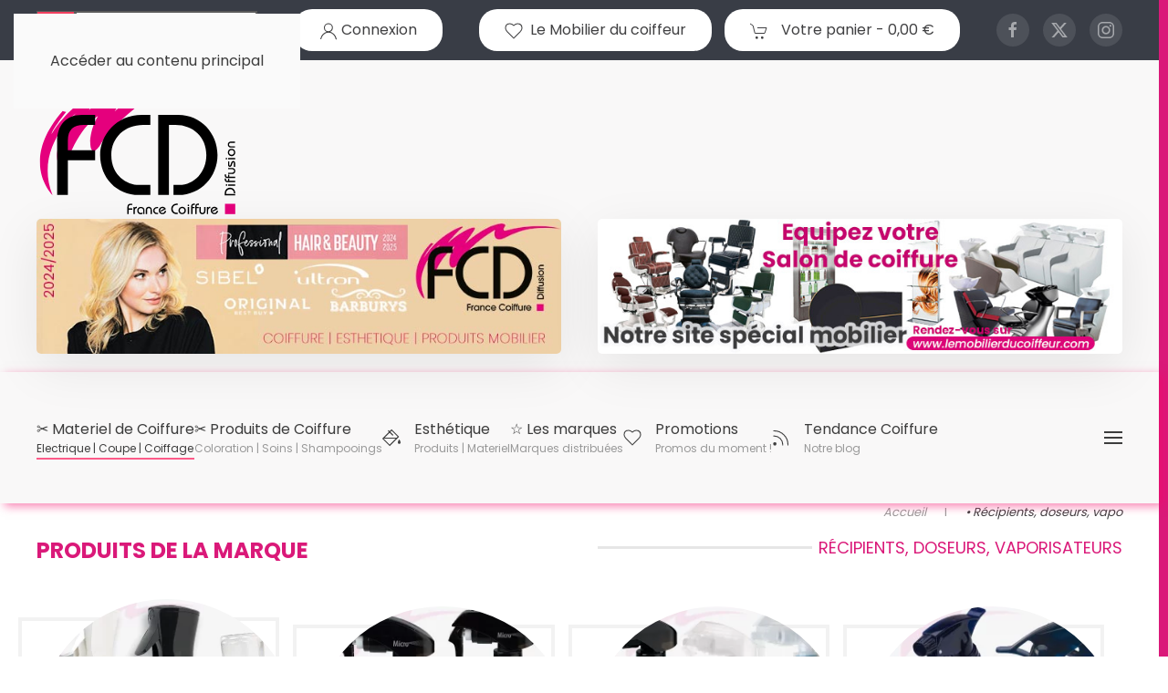

--- FILE ---
content_type: text/html; charset=utf-8
request_url: https://www.francecoiffurediffusion.com/recipients-doseurs-vapo.html
body_size: 19249
content:
<!DOCTYPE html>
<html lang="fr-fr" dir="ltr">
    <head>
        <meta name="viewport" content="width=device-width, initial-scale=1">
        <link rel="icon" href="/images/favicon-1.png" sizes="any">
                <link rel="icon" href="/images/joomla-favicon.svg" type="image/svg+xml">
                <link rel="apple-touch-icon" href="/images/apple_touch_icon.png">
        <meta charset="utf-8">
	<meta name="rights" content="©FranceCoiffureDiffusion">
	<meta name="keywords" content="Récipients, doseurs, vapo,coiffure">
	<meta name="robots" content="index, follow, max-snippet:-1, max-image-preview:large, max-video-preview:-1">
	<meta name="author" content="France Coiffure Diffusion">
	<meta name="title" content="Récipients, doseurs, vaporisateurs pour la coiffure">
	<meta name="description" content="France Coiffure Diffusion tous nos Récipients, doseurs, vapo...">
	<title>Récipients, doseurs, vaporisateurs pour la coiffure</title>
	<link href="https://www.francecoiffurediffusion.com/recipients-doseurs-vapo.html" rel="canonical">
	<link href="/media/vendor/joomla-custom-elements/css/joomla-alert.min.css?0.4.1" rel="stylesheet">
	<link href="/media/system/css/joomla-fontawesome.min.css?4.5.33" rel="preload" as="style" onload="this.onload=null;this.rel='stylesheet'">
	<link href="/templates/yootheme/css/theme.9.css?1767786547" rel="stylesheet">
	<link href="/components/com_virtuemart/assets/css/jquery.fancybox-1.3.4.css?vmver=5ea3ce6a" rel="stylesheet">
	<link href="/media/com_icagenda/icicons/style.css?8cacd3" rel="stylesheet">
	<link href="/media/plg_system_jcepro/site/css/content.min.css?86aa0286b6232c4a5b58f892ce080277" rel="stylesheet">
	<link href="https://fonts.googleapis.com/css?family=PT+Sans:400,700" rel="stylesheet">
	<link href="/modules/mod_vmajaxlivesearch/assets/css/style.css" rel="stylesheet">
	<link href="/modules/mod_vmajaxlivesearch/assets/css/scrollbar.css" rel="stylesheet">
	<link href="/plugins/system/vmuikitx_override/html_override/com_virtuemart/assets/css/vmuikit.css" rel="stylesheet">
	<style>
#vmajaxlivesearch-192 .search-input-container
{
	position:relative;
	float:left;
	display: -webkit-flex; /* Safari */
	display: flex;
	flex-wrap: nowrap;
}

#vmajaxlivesearch-192 .search-input-container .search-input
{ 
	float:left;
}

#vmajaxlivesearch-192 .search-input-container .search-input .vmajaxlivesearch-box 
{ 
	width:200px; 
	border-width:2px;
	border-style: solid;
	border-color: #5a5a5a; 
	color:#5a5a5a; 
	font-size:15px; 
	float:none;
	height:42px;
	line-height:42px;
}

/* Search image */
#vmajaxlivesearch-192 .search-input-container .search-image
{
	background-color:#f23f5f;
	float:left;
	border-width:1px;
	border-style: solid;
	border-color: #5a5a5a; 
}
#vmajaxlivesearch-192 .search-input-container .search-image > i
{
	color:#ffffff; 
	font-size:25px; 
	float:left;
	width:40px;
	height:40px;
	line-height:40px;
	text-align:center;
}
#vmajaxlivesearch-192 .search-input-container .search-area-close > i
{
	color:#f23f5f; 
	font-size:15px; 
}	
	/* Search input remove icon */
	#vmajaxlivesearch-192 .search-input-container .search-area-close
	{
		right: 5px;
		line-height:42px;
	}
#vmajaxlivesearch-192 .jtajaxloader 
{ 
	background-color:#ffffff; 
	//border:1pxpx solid #5a5a5a; 
	border-width:1px;
	border-style: solid;
	border-color: #5a5a5a; 
}#vmajaxlivesearch-192 .jtvms-results-container .jtvms-results-header { font-family:PT Sans;}
#vmajaxlivesearch-192 .jtvms-results-container .jtvms-results-header 
{ 
	background-color:#5a5a5a; 
	//border:1pxpx solid #5a5a5a; 
	border-width:1px;
	border-style: solid;
	border-color: #5a5a5a; 
	color:#ffffff; 
	font-size:16px; 
	height:40px; 
	line-height:40px; 
	font-weight:normal; 
}#vmajaxlivesearch-192 .jtvms-results-container li, #vmajaxlivesearch-192 .jtvms-results-container .no-products, #vmajaxlivesearch-192 .jtvms-results-container .no-categories, #vmajaxlivesearch-192 .jtvms-results-container .no-brands { font-family:PT Sans;}#vmajaxlivesearch-192 .ajax-search-container .search-results { width:350px; }#vmajaxlivesearch-192 .jtvms-presults-container .jtvs-product .jtvs-product-data, #vmajaxlivesearch-192 .jtvms-cresults-container .jtvs-category .jtvs-category-data, #vmajaxlivesearch-192 .jtvms-bresults-container .jtvs-brand .jtvs-brand-data {
		width:273px;
	}
#vmajaxlivesearch-192 .jtvms-results-container li, #vmajaxlivesearch-192 .jtvms-results-container .no-products, #vmajaxlivesearch-192 .jtvms-results-container .no-categories, #vmajaxlivesearch-192 .jtvms-results-container .no-brands
{ 
	background-color:#ffffff; 
	//border-left:1pxpx solid #5a5a5a; 
	//border-right:1pxpx solid #5a5a5a; 
	//border-bottom:1pxpx solid #5a5a5a; 
	border-width:1px;
	border-style: solid;
	border-color: #5a5a5a;
	border-top-width: 0px;
	color:#5a5a5a; 
	font-size:13px;
}

#vmajaxlivesearch-192 .jtvms-results-container .jtvms-presults-container .jtvs-product-data span.jtvs-product-name, #vmajaxlivesearch-192 .jtvms-results-container .jtvms-cresults-container  .jtvs-category-data span.jtvs-category-name, #vmajaxlivesearch-192 .jtvms-results-container .jtvms-bresults-container  .jtvs-brand-data span.jtvs-brand-name 
{ 
	color:#000000; 
	font-size:14px;
	font-weight:bold; 
}
#vmajaxlivesearch-192 .jtvms-results-container .jtvms-presults-container .jtvs-product:hover .jtvs-product-data span, #vmajaxlivesearch-192 .jtvms-results-container .jtvms-cresults-container .jtvs-category:hover .jtvs-category-data span, #vmajaxlivesearch-192 .jtvms-results-container .jtvms-bresults-container .jtvs-brand:hover .jtvs-brand-data span, #vmajaxlivesearch-192 .jtvms-results-container .jtvms-presults-container .jtvs-product a:focus .jtvs-product-data span, #vmajaxlivesearch-192 .jtvms-results-container .jtvms-cresults-container .jtvs-category a:focus .jtvs-category-data span, #vmajaxlivesearch-192 .jtvms-results-container .jtvms-bresults-container .jtvs-brand a:focus .jtvs-brand-data span, #vmajaxlivesearch-192 .jtvms-results-container .jtvms-presults-container .jtvs-product a:active .jtvs-product-data span, #vmajaxlivesearch-192 .jtvms-results-container .jtvms-cresults-container .jtvs-category a:active .jtvs-category-data span, #vmajaxlivesearch-192 .jtvms-results-container .jtvms-bresults-container .jtvs-brand a:active .jtvs-brand-data span
{ 
	color:#ffffff;
	outline:none;
}

#vmajaxlivesearch-192 .jtvms-results-container .jtvms-presults-container .jtvs-product:hover .jtvs-product-data span.jtvs-product-name, #vmajaxlivesearch-192 .jtvms-results-container .jtvms-cresults-container .jtvs-category:hover .jtvs-category-data span.jtvs-category-name, #vmajaxlivesearch-192 .jtvms-results-container .jtvms-bresults-container .jtvs-brand:hover .jtvs-brand-data span.jtvs-brand-name,#vmajaxlivesearch-192 .jtvms-results-container .jtvms-presults-container .jtvs-product a:focus .jtvs-product-data span.jtvs-product-name, #vmajaxlivesearch-192 .jtvms-results-container .jtvms-cresults-container .jtvs-category a:focus .jtvs-category-data span.jtvs-category-name, #vmajaxlivesearch-192 .jtvms-results-container .jtvms-bresults-container .jtvs-brand a:focus .jtvs-brand-data span.jtvs-brand-name,#vmajaxlivesearch-192 .jtvms-results-container .jtvms-presults-container .jtvs-product a:active .jtvs-product-data span.jtvs-product-name, #vmajaxlivesearch-192 .jtvms-results-container .jtvms-cresults-container .jtvs-category a:active .jtvs-category-data span.jtvs-category-name, #vmajaxlivesearch-192 .jtvms-results-container .jtvms-bresults-container .jtvs-brand a:active .jtvs-brand-data span.jtvs-brand-name
{ 
	color:#ffffff; 
}
#vmajaxlivesearch-192 .jtvms-results-container .jtvms-presults-container .jtvs-product-data span, #vmajaxlivesearch-192 .jtvms-results-container .jtvms-presults-container .no-products, #vmajaxlivesearch-192 .jtvms-results-container .jtvms-cresults-container .jtvs-category-data span, #vmajaxlivesearch-192 .jtvms-results-container .jtvms-cresults-container .no-categories, #vmajaxlivesearch-192 .jtvms-results-container .jtvms-bresults-container  .jtvs-brand-data span, #vmajaxlivesearch-192 .jtvms-results-container .jtvms-bresults-container .no-brands
{ 
	color:#5a5a5a; 
	font-size:13px;
	font-weight:normal; 
}
/* Product, category and brand image size*/
#vmajaxlivesearch-192 .jtvms-presults-container .jtvs-product .jtvs-product-img, #vmajaxlivesearch-192 .jtvms-presults-container .jtvs-product .jtvs-product-img img {
	height: 60px; 
	width: 60px; 
}
#vmajaxlivesearch-192 .jtvms-cresults-container .jtvs-category .jtvs-category-img, #vmajaxlivesearch-192 .jtvms-cresults-container .jtvs-category .jtvs-category-img img {
	height: 60px; 
	width: 60px; 
}
#vmajaxlivesearch-192 .jtvms-bresults-container .jtvs-brand .jtvs-brand-img, #vmajaxlivesearch-192 .jtvms-bresults-container .jtvs-brand .jtvs-brand-img img {
	height: 60px; 
	width: 60px; 
}

/* Hover color */
#vmajaxlivesearch-192 .jtvms-presults-container .jtvs-product > a:hover, #vmajaxlivesearch-192 .jtvms-presults-container .jtvs-product > a:focus,#vmajaxlivesearch-192 .jtvms-presults-container .jtvs-product > a:active, #vmajaxlivesearch-192 .jtvms-cresults-container .jtvs-category > a:hover, #vmajaxlivesearch-192 .jtvms-cresults-container .jtvs-category > a:focus, #vmajaxlivesearch-192 .jtvms-cresults-container .jtvs-category > a:active, #vmajaxlivesearch-192 .jtvms-bresults-container .jtvs-brand > a:hover, #vmajaxlivesearch-192 .jtvms-bresults-container .jtvs-brand > a:focus, #vmajaxlivesearch-192 .jtvms-bresults-container .jtvs-brand > a:active {
	background-color:#2a6a99; 
	color:#ffffff; 
}
.jtvms-presults .mCSB_scrollTools.mCSB_scrollTools_vertical {
	width: 7px;
}
.jtvms-cresults .mCSB_scrollTools.mCSB_scrollTools_vertical {
	width: 7px;
}
.jtvms-bresults .mCSB_scrollTools.mCSB_scrollTools_vertical {
	width: 7px;
}
.jtvms-presults .mCSB_scrollTools.mCSB_scrollTools_vertical .mCSB_dragger, .jtvms-presults .mCSB_scrollTools.mCSB_scrollTools_vertical .mCSB_dragger .mCSB_dragger_bar {
	background-color: #f23f5f;
	height: 40px;
	width: 7px;
}
.jtvms-cresults .mCSB_scrollTools.mCSB_scrollTools_vertical .mCSB_dragger, .jtvms-cresults .mCSB_scrollTools.mCSB_scrollTools_vertical .mCSB_dragger .mCSB_dragger_bar {
	background-color: #f23f5f;
	height: 40px;
	width: 7px;
}
.jtvms-bresults .mCSB_scrollTools.mCSB_scrollTools_vertical .mCSB_dragger, .jtvms-bresults .mCSB_scrollTools.mCSB_scrollTools_vertical .mCSB_dragger .mCSB_dragger_bar {
	background-color: #f23f5f;
	height: 40px;
	width: 7px;
}

/*Responsive */
@media only screen and (max-width : 768px) {
	
	#vmajaxlivesearch-192 .search-input-container
	{
		width:100%;
	}
	#vmajaxlivesearch-192 .search-input-container .search-input
	{ 
		width:100%;
	}
	#vmajaxlivesearch-192 .search-input-container .search-input .vmajaxlivesearch-box 
	{ 
		width:100%;
	}
	#vmajaxlivesearch-192 .ajax-search-container .search-results 
	{ 
		width:100%; 
	}
	#vmajaxlivesearch-192 .jtvms-presults-container .jtvs-product .jtvs-product-data, #vmajaxlivesearch-192 .jtvms-cresults-container .jtvs-category .jtvs-category-data, #vmajaxlivesearch-192 .jtvms-bresults-container .jtvs-brand .jtvs-brand-data {
		width:auto;
	}

}

</style>
	<style>
#vmajaxlivesearch-189 .search-input-container
{
	position:relative;
	float:left;
	display: -webkit-flex; /* Safari */
	display: flex;
	flex-wrap: nowrap;
}

#vmajaxlivesearch-189 .search-input-container .search-input
{ 
	float:left;
}

#vmajaxlivesearch-189 .search-input-container .search-input .vmajaxlivesearch-box 
{ 
	width:200px; 
	border-width:2px;
	border-style: solid;
	border-color: #5a5a5a; 
	color:#5a5a5a; 
	font-size:15px; 
	float:none;
	height:42px;
	line-height:42px;
}

/* Search image */
#vmajaxlivesearch-189 .search-input-container .search-image
{
	background-color:#f23f5f;
	float:left;
	border-width:1px;
	border-style: solid;
	border-color: #5a5a5a; 
}
#vmajaxlivesearch-189 .search-input-container .search-image > i
{
	color:#ffffff; 
	font-size:25px; 
	float:left;
	width:40px;
	height:40px;
	line-height:40px;
	text-align:center;
}
#vmajaxlivesearch-189 .search-input-container .search-area-close > i
{
	color:#f23f5f; 
	font-size:15px; 
}	
	/* Search input remove icon */
	#vmajaxlivesearch-189 .search-input-container .search-area-close
	{
		right: 5px;
		line-height:42px;
	}
#vmajaxlivesearch-189 .jtajaxloader 
{ 
	background-color:#ffffff; 
	//border:1pxpx solid #5a5a5a; 
	border-width:1px;
	border-style: solid;
	border-color: #5a5a5a; 
}#vmajaxlivesearch-189 .jtvms-results-container .jtvms-results-header { font-family:PT Sans;}
#vmajaxlivesearch-189 .jtvms-results-container .jtvms-results-header 
{ 
	background-color:#5a5a5a; 
	//border:1pxpx solid #5a5a5a; 
	border-width:1px;
	border-style: solid;
	border-color: #5a5a5a; 
	color:#ffffff; 
	font-size:16px; 
	height:40px; 
	line-height:40px; 
	font-weight:normal; 
}#vmajaxlivesearch-189 .jtvms-results-container li, #vmajaxlivesearch-189 .jtvms-results-container .no-products, #vmajaxlivesearch-189 .jtvms-results-container .no-categories, #vmajaxlivesearch-189 .jtvms-results-container .no-brands { font-family:PT Sans;}#vmajaxlivesearch-189 .ajax-search-container .search-results { width:350px; }#vmajaxlivesearch-189 .jtvms-presults-container .jtvs-product .jtvs-product-data, #vmajaxlivesearch-189 .jtvms-cresults-container .jtvs-category .jtvs-category-data, #vmajaxlivesearch-189 .jtvms-bresults-container .jtvs-brand .jtvs-brand-data {
		width:273px;
	}
#vmajaxlivesearch-189 .jtvms-results-container li, #vmajaxlivesearch-189 .jtvms-results-container .no-products, #vmajaxlivesearch-189 .jtvms-results-container .no-categories, #vmajaxlivesearch-189 .jtvms-results-container .no-brands
{ 
	background-color:#ffffff; 
	//border-left:1pxpx solid #5a5a5a; 
	//border-right:1pxpx solid #5a5a5a; 
	//border-bottom:1pxpx solid #5a5a5a; 
	border-width:1px;
	border-style: solid;
	border-color: #5a5a5a;
	border-top-width: 0px;
	color:#5a5a5a; 
	font-size:13px;
}

#vmajaxlivesearch-189 .jtvms-results-container .jtvms-presults-container .jtvs-product-data span.jtvs-product-name, #vmajaxlivesearch-189 .jtvms-results-container .jtvms-cresults-container  .jtvs-category-data span.jtvs-category-name, #vmajaxlivesearch-189 .jtvms-results-container .jtvms-bresults-container  .jtvs-brand-data span.jtvs-brand-name 
{ 
	color:#000000; 
	font-size:14px;
	font-weight:bold; 
}
#vmajaxlivesearch-189 .jtvms-results-container .jtvms-presults-container .jtvs-product:hover .jtvs-product-data span, #vmajaxlivesearch-189 .jtvms-results-container .jtvms-cresults-container .jtvs-category:hover .jtvs-category-data span, #vmajaxlivesearch-189 .jtvms-results-container .jtvms-bresults-container .jtvs-brand:hover .jtvs-brand-data span, #vmajaxlivesearch-189 .jtvms-results-container .jtvms-presults-container .jtvs-product a:focus .jtvs-product-data span, #vmajaxlivesearch-189 .jtvms-results-container .jtvms-cresults-container .jtvs-category a:focus .jtvs-category-data span, #vmajaxlivesearch-189 .jtvms-results-container .jtvms-bresults-container .jtvs-brand a:focus .jtvs-brand-data span, #vmajaxlivesearch-189 .jtvms-results-container .jtvms-presults-container .jtvs-product a:active .jtvs-product-data span, #vmajaxlivesearch-189 .jtvms-results-container .jtvms-cresults-container .jtvs-category a:active .jtvs-category-data span, #vmajaxlivesearch-189 .jtvms-results-container .jtvms-bresults-container .jtvs-brand a:active .jtvs-brand-data span
{ 
	color:#ffffff;
	outline:none;
}

#vmajaxlivesearch-189 .jtvms-results-container .jtvms-presults-container .jtvs-product:hover .jtvs-product-data span.jtvs-product-name, #vmajaxlivesearch-189 .jtvms-results-container .jtvms-cresults-container .jtvs-category:hover .jtvs-category-data span.jtvs-category-name, #vmajaxlivesearch-189 .jtvms-results-container .jtvms-bresults-container .jtvs-brand:hover .jtvs-brand-data span.jtvs-brand-name,#vmajaxlivesearch-189 .jtvms-results-container .jtvms-presults-container .jtvs-product a:focus .jtvs-product-data span.jtvs-product-name, #vmajaxlivesearch-189 .jtvms-results-container .jtvms-cresults-container .jtvs-category a:focus .jtvs-category-data span.jtvs-category-name, #vmajaxlivesearch-189 .jtvms-results-container .jtvms-bresults-container .jtvs-brand a:focus .jtvs-brand-data span.jtvs-brand-name,#vmajaxlivesearch-189 .jtvms-results-container .jtvms-presults-container .jtvs-product a:active .jtvs-product-data span.jtvs-product-name, #vmajaxlivesearch-189 .jtvms-results-container .jtvms-cresults-container .jtvs-category a:active .jtvs-category-data span.jtvs-category-name, #vmajaxlivesearch-189 .jtvms-results-container .jtvms-bresults-container .jtvs-brand a:active .jtvs-brand-data span.jtvs-brand-name
{ 
	color:#ffffff; 
}
#vmajaxlivesearch-189 .jtvms-results-container .jtvms-presults-container .jtvs-product-data span, #vmajaxlivesearch-189 .jtvms-results-container .jtvms-presults-container .no-products, #vmajaxlivesearch-189 .jtvms-results-container .jtvms-cresults-container .jtvs-category-data span, #vmajaxlivesearch-189 .jtvms-results-container .jtvms-cresults-container .no-categories, #vmajaxlivesearch-189 .jtvms-results-container .jtvms-bresults-container  .jtvs-brand-data span, #vmajaxlivesearch-189 .jtvms-results-container .jtvms-bresults-container .no-brands
{ 
	color:#5a5a5a; 
	font-size:13px;
	font-weight:normal; 
}
/* Product, category and brand image size*/
#vmajaxlivesearch-189 .jtvms-presults-container .jtvs-product .jtvs-product-img, #vmajaxlivesearch-189 .jtvms-presults-container .jtvs-product .jtvs-product-img img {
	height: 60px; 
	width: 60px; 
}
#vmajaxlivesearch-189 .jtvms-cresults-container .jtvs-category .jtvs-category-img, #vmajaxlivesearch-189 .jtvms-cresults-container .jtvs-category .jtvs-category-img img {
	height: 60px; 
	width: 60px; 
}
#vmajaxlivesearch-189 .jtvms-bresults-container .jtvs-brand .jtvs-brand-img, #vmajaxlivesearch-189 .jtvms-bresults-container .jtvs-brand .jtvs-brand-img img {
	height: 60px; 
	width: 60px; 
}

/* Hover color */
#vmajaxlivesearch-189 .jtvms-presults-container .jtvs-product > a:hover, #vmajaxlivesearch-189 .jtvms-presults-container .jtvs-product > a:focus,#vmajaxlivesearch-189 .jtvms-presults-container .jtvs-product > a:active, #vmajaxlivesearch-189 .jtvms-cresults-container .jtvs-category > a:hover, #vmajaxlivesearch-189 .jtvms-cresults-container .jtvs-category > a:focus, #vmajaxlivesearch-189 .jtvms-cresults-container .jtvs-category > a:active, #vmajaxlivesearch-189 .jtvms-bresults-container .jtvs-brand > a:hover, #vmajaxlivesearch-189 .jtvms-bresults-container .jtvs-brand > a:focus, #vmajaxlivesearch-189 .jtvms-bresults-container .jtvs-brand > a:active {
	background-color:#2a6a99; 
	color:#ffffff; 
}
.jtvms-presults .mCSB_scrollTools.mCSB_scrollTools_vertical {
	width: 7px;
}
.jtvms-cresults .mCSB_scrollTools.mCSB_scrollTools_vertical {
	width: 7px;
}
.jtvms-bresults .mCSB_scrollTools.mCSB_scrollTools_vertical {
	width: 7px;
}
.jtvms-presults .mCSB_scrollTools.mCSB_scrollTools_vertical .mCSB_dragger, .jtvms-presults .mCSB_scrollTools.mCSB_scrollTools_vertical .mCSB_dragger .mCSB_dragger_bar {
	background-color: #f23f5f;
	height: 40px;
	width: 7px;
}
.jtvms-cresults .mCSB_scrollTools.mCSB_scrollTools_vertical .mCSB_dragger, .jtvms-cresults .mCSB_scrollTools.mCSB_scrollTools_vertical .mCSB_dragger .mCSB_dragger_bar {
	background-color: #f23f5f;
	height: 40px;
	width: 7px;
}
.jtvms-bresults .mCSB_scrollTools.mCSB_scrollTools_vertical .mCSB_dragger, .jtvms-bresults .mCSB_scrollTools.mCSB_scrollTools_vertical .mCSB_dragger .mCSB_dragger_bar {
	background-color: #f23f5f;
	height: 40px;
	width: 7px;
}

/*Responsive */
@media only screen and (max-width : 768px) {
	
	#vmajaxlivesearch-189 .search-input-container
	{
		width:100%;
	}
	#vmajaxlivesearch-189 .search-input-container .search-input
	{ 
		width:100%;
	}
	#vmajaxlivesearch-189 .search-input-container .search-input .vmajaxlivesearch-box 
	{ 
		width:100%;
	}
	#vmajaxlivesearch-189 .ajax-search-container .search-results 
	{ 
		width:100%; 
	}
	#vmajaxlivesearch-189 .jtvms-presults-container .jtvs-product .jtvs-product-data, #vmajaxlivesearch-189 .jtvms-cresults-container .jtvs-category .jtvs-category-data, #vmajaxlivesearch-189 .jtvms-bresults-container .jtvs-brand .jtvs-brand-data {
		width:auto;
	}

}

</style>
	<style>
#vmajaxlivesearch-190 .search-input-container
{
	position:relative;
	float:left;
	display: -webkit-flex; /* Safari */
	display: flex;
	flex-wrap: nowrap;
}

#vmajaxlivesearch-190 .search-input-container .search-input
{ 
	float:left;
}

#vmajaxlivesearch-190 .search-input-container .search-input .vmajaxlivesearch-box 
{ 
	width:200px; 
	border-width:2px;
	border-style: solid;
	border-color: #5a5a5a; 
	color:#5a5a5a; 
	font-size:15px; 
	float:none;
	height:42px;
	line-height:42px;
}

/* Search image */
#vmajaxlivesearch-190 .search-input-container .search-image
{
	background-color:#f23f5f;
	float:left;
	border-width:1px;
	border-style: solid;
	border-color: #5a5a5a; 
}
#vmajaxlivesearch-190 .search-input-container .search-image > i
{
	color:#ffffff; 
	font-size:25px; 
	float:left;
	width:40px;
	height:40px;
	line-height:40px;
	text-align:center;
}
#vmajaxlivesearch-190 .search-input-container .search-area-close > i
{
	color:#f23f5f; 
	font-size:15px; 
}	
	/* Search input remove icon */
	#vmajaxlivesearch-190 .search-input-container .search-area-close
	{
		right: 5px;
		line-height:42px;
	}
#vmajaxlivesearch-190 .jtajaxloader 
{ 
	background-color:#ffffff; 
	//border:1pxpx solid #5a5a5a; 
	border-width:1px;
	border-style: solid;
	border-color: #5a5a5a; 
}#vmajaxlivesearch-190 .jtvms-results-container .jtvms-results-header { font-family:PT Sans;}
#vmajaxlivesearch-190 .jtvms-results-container .jtvms-results-header 
{ 
	background-color:#5a5a5a; 
	//border:1pxpx solid #5a5a5a; 
	border-width:1px;
	border-style: solid;
	border-color: #5a5a5a; 
	color:#ffffff; 
	font-size:16px; 
	height:40px; 
	line-height:40px; 
	font-weight:normal; 
}#vmajaxlivesearch-190 .jtvms-results-container li, #vmajaxlivesearch-190 .jtvms-results-container .no-products, #vmajaxlivesearch-190 .jtvms-results-container .no-categories, #vmajaxlivesearch-190 .jtvms-results-container .no-brands { font-family:PT Sans;}#vmajaxlivesearch-190 .ajax-search-container .search-results { width:350px; }#vmajaxlivesearch-190 .jtvms-presults-container .jtvs-product .jtvs-product-data, #vmajaxlivesearch-190 .jtvms-cresults-container .jtvs-category .jtvs-category-data, #vmajaxlivesearch-190 .jtvms-bresults-container .jtvs-brand .jtvs-brand-data {
		width:273px;
	}
#vmajaxlivesearch-190 .jtvms-results-container li, #vmajaxlivesearch-190 .jtvms-results-container .no-products, #vmajaxlivesearch-190 .jtvms-results-container .no-categories, #vmajaxlivesearch-190 .jtvms-results-container .no-brands
{ 
	background-color:#ffffff; 
	//border-left:1pxpx solid #5a5a5a; 
	//border-right:1pxpx solid #5a5a5a; 
	//border-bottom:1pxpx solid #5a5a5a; 
	border-width:1px;
	border-style: solid;
	border-color: #5a5a5a;
	border-top-width: 0px;
	color:#5a5a5a; 
	font-size:13px;
}

#vmajaxlivesearch-190 .jtvms-results-container .jtvms-presults-container .jtvs-product-data span.jtvs-product-name, #vmajaxlivesearch-190 .jtvms-results-container .jtvms-cresults-container  .jtvs-category-data span.jtvs-category-name, #vmajaxlivesearch-190 .jtvms-results-container .jtvms-bresults-container  .jtvs-brand-data span.jtvs-brand-name 
{ 
	color:#000000; 
	font-size:14px;
	font-weight:bold; 
}
#vmajaxlivesearch-190 .jtvms-results-container .jtvms-presults-container .jtvs-product:hover .jtvs-product-data span, #vmajaxlivesearch-190 .jtvms-results-container .jtvms-cresults-container .jtvs-category:hover .jtvs-category-data span, #vmajaxlivesearch-190 .jtvms-results-container .jtvms-bresults-container .jtvs-brand:hover .jtvs-brand-data span, #vmajaxlivesearch-190 .jtvms-results-container .jtvms-presults-container .jtvs-product a:focus .jtvs-product-data span, #vmajaxlivesearch-190 .jtvms-results-container .jtvms-cresults-container .jtvs-category a:focus .jtvs-category-data span, #vmajaxlivesearch-190 .jtvms-results-container .jtvms-bresults-container .jtvs-brand a:focus .jtvs-brand-data span, #vmajaxlivesearch-190 .jtvms-results-container .jtvms-presults-container .jtvs-product a:active .jtvs-product-data span, #vmajaxlivesearch-190 .jtvms-results-container .jtvms-cresults-container .jtvs-category a:active .jtvs-category-data span, #vmajaxlivesearch-190 .jtvms-results-container .jtvms-bresults-container .jtvs-brand a:active .jtvs-brand-data span
{ 
	color:#ffffff;
	outline:none;
}

#vmajaxlivesearch-190 .jtvms-results-container .jtvms-presults-container .jtvs-product:hover .jtvs-product-data span.jtvs-product-name, #vmajaxlivesearch-190 .jtvms-results-container .jtvms-cresults-container .jtvs-category:hover .jtvs-category-data span.jtvs-category-name, #vmajaxlivesearch-190 .jtvms-results-container .jtvms-bresults-container .jtvs-brand:hover .jtvs-brand-data span.jtvs-brand-name,#vmajaxlivesearch-190 .jtvms-results-container .jtvms-presults-container .jtvs-product a:focus .jtvs-product-data span.jtvs-product-name, #vmajaxlivesearch-190 .jtvms-results-container .jtvms-cresults-container .jtvs-category a:focus .jtvs-category-data span.jtvs-category-name, #vmajaxlivesearch-190 .jtvms-results-container .jtvms-bresults-container .jtvs-brand a:focus .jtvs-brand-data span.jtvs-brand-name,#vmajaxlivesearch-190 .jtvms-results-container .jtvms-presults-container .jtvs-product a:active .jtvs-product-data span.jtvs-product-name, #vmajaxlivesearch-190 .jtvms-results-container .jtvms-cresults-container .jtvs-category a:active .jtvs-category-data span.jtvs-category-name, #vmajaxlivesearch-190 .jtvms-results-container .jtvms-bresults-container .jtvs-brand a:active .jtvs-brand-data span.jtvs-brand-name
{ 
	color:#ffffff; 
}
#vmajaxlivesearch-190 .jtvms-results-container .jtvms-presults-container .jtvs-product-data span, #vmajaxlivesearch-190 .jtvms-results-container .jtvms-presults-container .no-products, #vmajaxlivesearch-190 .jtvms-results-container .jtvms-cresults-container .jtvs-category-data span, #vmajaxlivesearch-190 .jtvms-results-container .jtvms-cresults-container .no-categories, #vmajaxlivesearch-190 .jtvms-results-container .jtvms-bresults-container  .jtvs-brand-data span, #vmajaxlivesearch-190 .jtvms-results-container .jtvms-bresults-container .no-brands
{ 
	color:#5a5a5a; 
	font-size:13px;
	font-weight:normal; 
}
/* Product, category and brand image size*/
#vmajaxlivesearch-190 .jtvms-presults-container .jtvs-product .jtvs-product-img, #vmajaxlivesearch-190 .jtvms-presults-container .jtvs-product .jtvs-product-img img {
	height: 60px; 
	width: 60px; 
}
#vmajaxlivesearch-190 .jtvms-cresults-container .jtvs-category .jtvs-category-img, #vmajaxlivesearch-190 .jtvms-cresults-container .jtvs-category .jtvs-category-img img {
	height: 60px; 
	width: 60px; 
}
#vmajaxlivesearch-190 .jtvms-bresults-container .jtvs-brand .jtvs-brand-img, #vmajaxlivesearch-190 .jtvms-bresults-container .jtvs-brand .jtvs-brand-img img {
	height: 60px; 
	width: 60px; 
}

/* Hover color */
#vmajaxlivesearch-190 .jtvms-presults-container .jtvs-product > a:hover, #vmajaxlivesearch-190 .jtvms-presults-container .jtvs-product > a:focus,#vmajaxlivesearch-190 .jtvms-presults-container .jtvs-product > a:active, #vmajaxlivesearch-190 .jtvms-cresults-container .jtvs-category > a:hover, #vmajaxlivesearch-190 .jtvms-cresults-container .jtvs-category > a:focus, #vmajaxlivesearch-190 .jtvms-cresults-container .jtvs-category > a:active, #vmajaxlivesearch-190 .jtvms-bresults-container .jtvs-brand > a:hover, #vmajaxlivesearch-190 .jtvms-bresults-container .jtvs-brand > a:focus, #vmajaxlivesearch-190 .jtvms-bresults-container .jtvs-brand > a:active {
	background-color:#2a6a99; 
	color:#ffffff; 
}
.jtvms-presults .mCSB_scrollTools.mCSB_scrollTools_vertical {
	width: 7px;
}
.jtvms-cresults .mCSB_scrollTools.mCSB_scrollTools_vertical {
	width: 7px;
}
.jtvms-bresults .mCSB_scrollTools.mCSB_scrollTools_vertical {
	width: 7px;
}
.jtvms-presults .mCSB_scrollTools.mCSB_scrollTools_vertical .mCSB_dragger, .jtvms-presults .mCSB_scrollTools.mCSB_scrollTools_vertical .mCSB_dragger .mCSB_dragger_bar {
	background-color: #f23f5f;
	height: 40px;
	width: 7px;
}
.jtvms-cresults .mCSB_scrollTools.mCSB_scrollTools_vertical .mCSB_dragger, .jtvms-cresults .mCSB_scrollTools.mCSB_scrollTools_vertical .mCSB_dragger .mCSB_dragger_bar {
	background-color: #f23f5f;
	height: 40px;
	width: 7px;
}
.jtvms-bresults .mCSB_scrollTools.mCSB_scrollTools_vertical .mCSB_dragger, .jtvms-bresults .mCSB_scrollTools.mCSB_scrollTools_vertical .mCSB_dragger .mCSB_dragger_bar {
	background-color: #f23f5f;
	height: 40px;
	width: 7px;
}

/*Responsive */
@media only screen and (max-width : 768px) {
	
	#vmajaxlivesearch-190 .search-input-container
	{
		width:100%;
	}
	#vmajaxlivesearch-190 .search-input-container .search-input
	{ 
		width:100%;
	}
	#vmajaxlivesearch-190 .search-input-container .search-input .vmajaxlivesearch-box 
	{ 
		width:100%;
	}
	#vmajaxlivesearch-190 .ajax-search-container .search-results 
	{ 
		width:100%; 
	}
	#vmajaxlivesearch-190 .jtvms-presults-container .jtvs-product .jtvs-product-data, #vmajaxlivesearch-190 .jtvms-cresults-container .jtvs-category .jtvs-category-data, #vmajaxlivesearch-190 .jtvms-bresults-container .jtvs-brand .jtvs-brand-data {
		width:auto;
	}

}

</style>
	<style>.form-horizontal .control-label{width:250px; !important; }</style>
<script src="/media/vendor/jquery/js/jquery.min.js?3.7.1"></script>
	<script src="/media/legacy/js/jquery-noconflict.min.js?d279d6ff9f5896ddfdb8a98a51c4936f"></script>
	<script type="application/json" class="joomla-script-options new">{"joomla.jtext":{"MDL_MODALTXT_CLOSE":"fermer","MDL_MODALTXT_PREVIOUS":"pr\u00e9c\u00e9dent","MDL_MODALTXT_NEXT":"suivant","JSHOWPASSWORD":"Afficher le mot de passe","JHIDEPASSWORD":"Masquer le mot de passe","ERROR":"Erreur","MESSAGE":"Message","NOTICE":"Annonce","WARNING":"Alerte","JCLOSE":"Fermer","JOK":"OK","JOPEN":"Ouvrir"},"system.paths":{"root":"","rootFull":"https:\/\/www.francecoiffurediffusion.com\/","base":"","baseFull":"https:\/\/www.francecoiffurediffusion.com\/"},"csrf.token":"ee25385949d03e3a6d53aba2d7faa5f8","system.keepalive":{"interval":840000,"uri":"\/component\/ajax\/?format=json"}}</script>
	<script src="/media/system/js/core.min.js?d279d6ff9f5896ddfdb8a98a51c4936f"></script>
	<script src="/media/system/js/keepalive.min.js?d279d6ff9f5896ddfdb8a98a51c4936f" type="module"></script>
	<script src="/media/system/js/fields/passwordview.min.js?d279d6ff9f5896ddfdb8a98a51c4936f" defer></script>
	<script src="/media/system/js/messages.min.js?d279d6ff9f5896ddfdb8a98a51c4936f" type="module"></script>
	<script src="/templates/yootheme/packages/theme-analytics/app/analytics.min.js?4.5.33" defer></script>
	<script src="/templates/yootheme/packages/theme-cookie/app/cookie.min.js?4.5.33" defer></script>
	<script src="/templates/yootheme/vendor/assets/uikit/dist/js/uikit.min.js?4.5.33"></script>
	<script src="/templates/yootheme/vendor/assets/uikit/dist/js/uikit-icons-nioh-studio.min.js?4.5.33"></script>
	<script src="/templates/yootheme/js/theme.js?4.5.33"></script>
	<script src="/components/com_virtuemart/assets/js/jquery-ui.min.js?vmver=1.13.2"></script>
	<script src="/components/com_virtuemart/assets/js/jquery.ui.autocomplete.html.js"></script>
	<script src="/components/com_virtuemart/assets/js/jquery.noconflict.js" async></script>
	<script src="/components/com_virtuemart/assets/js/vmsite.js?vmver=5ea3ce6a"></script>
	<script src="/components/com_virtuemart/assets/js/fancybox/jquery.fancybox-1.3.4.2.pack.js?vmver=1.3.4.2"></script>
	<script src="/plugins/system/vmuikitx_override/html_override/com_virtuemart/assets/js/vmprices.js"></script>
	<script src="/components/com_virtuemart/assets/js/dynupdate.js?vmver=5ea3ce6a"></script>
	<script src="/modules/mod_vmajaxlivesearch/assets/js/scrollbar.js"></script>
	<script src="/modules/mod_virtuemart_cart/assets/js/update_cart.js?vmver=5ea3ce6a"></script>
	<script src="/plugins/system/vmuikitx_override/html_override/com_virtuemart/assets/js/customfields_fe.js"></script>
	<script src="/plugins/system/vmuikitx_override/html_override/com_virtuemart/assets/js/vmuikit.js"></script>
	<script>window.yootheme ||= {}; var $theme = yootheme.theme = {"google_analytics":"G-N7P5MF229Z","google_analytics_anonymize":"","cookie":{"mode":"consent","template":"<div class=\"tm-cookie-banner uk-notification uk-notification-bottom-right\">\n        <div class=\"uk-notification-message uk-panel\">\n\n            <p><span>En utilisant ce site Web, vous acceptez l'utilisation de cookies comme d\u00e9crit dans notre <a href=\"politique-de-confidentialit\u00e9.html\" title=\"politique de confidentialit\u00e9\">politique de confidentialit\u00e9<\/a>.<\/span><\/p>\n            \n                        <p class=\"uk-margin-small-top\">\n\n                                <button type=\"button\" class=\"js-accept uk-button uk-button-primary\" data-uk-toggle=\"target: !.uk-notification; animation: uk-animation-fade\">Ok<\/button>\n                \n                                <button type=\"button\" class=\"js-reject uk-button uk-button-default uk-margin-small-left\" data-uk-toggle=\"target: !.uk-notification; animation: uk-animation-fade\">Non, Merci<\/button>\n                \n            <\/p>\n            \n        <\/div>\n    <\/div>","position":"bottom"},"i18n":{"close":{"label":"Fermer"},"totop":{"label":"Retour en haut"},"marker":{"label":"Ouvrir"},"navbarToggleIcon":{"label":"Ouvrir le Menu"},"paginationPrevious":{"label":"Page pr\u00e9c\u00e9dente"},"paginationNext":{"label":"Page suivante"},"searchIcon":{"toggle":"Ouvrir la recherche","submit":"Soumettre la recherche"},"slider":{"next":"Diapo suivante","previous":"Diapo pr\u00e9c\u00e9dente","slideX":"Diapositive %s","slideLabel":"%s sur %s"},"slideshow":{"next":"Diapo suivante","previous":"Diapo pr\u00e9c\u00e9dente","slideX":"Diapositive %s","slideLabel":"%s sur %s"},"lightboxPanel":{"next":"Diapo suivante","previous":"Diapo pr\u00e9c\u00e9dente","slideLabel":"%s sur %s","close":"Fermer"}}};</script>
	<script>//<![CDATA[ 
if (typeof Virtuemart === "undefined"){
	var Virtuemart = {};}
var vmSiteurl = 'https://www.francecoiffurediffusion.com/' ;
Virtuemart.vmSiteurl = vmSiteurl;
var vmLang = '&lang=fr';
Virtuemart.vmLang = vmLang; 
var vmLangTag = 'fr';
Virtuemart.vmLangTag = vmLangTag;
var Itemid = "";
Virtuemart.addtocart_popup = "1" ; 
var vmCartError = Virtuemart.vmCartError = "Une erreur est survenue pendant la mise à jour de votre panier";
var usefancy = true; //]]>
</script>
	<script>
jQuery(document).ready(function(){
	jQuery("input.vmajaxlivesearch-box").keyup(function(e){
		if (e.keyCode == 27) {
			jQuery(this).val("");
			jQuery(this).parent().parent().children(".search-area-close").css("visibility","hidden");
			jQuery(this).parent().parent().parent().children(".search-results").html("");	
			jQuery(this).parent().parent().parent().children(".search-results").hide();
		} else {
			
			var jtvmsiLength = parseInt(jQuery(this).val().length);
			var shop_type = "medium";
			var enable_product_loadmore = 0;			
	
			if(jtvmsiLength > 0 && jtvmsiLength >= 2)
			{
				var show_loader_animation = 1;
				if(show_loader_animation)
				{
					jQuery(this).parent().parent().parent().children(".search-results").show();
					var ajaxloader = "<div class=\"jtajaxloader\"><img src=\"/modules/mod_vmajaxlivesearch/assets/images/loader/segments.gif\"></div>";
					jQuery(this).parent().parent().parent().children(".search-results").html(ajaxloader);
				}

				var products_limit = 5;
				var categories_limit = 4;
				var brands_limit = 4;
				var show_loader_animation = 1;
				
				var searchInput = jQuery(this);

				jQuery(this).parent().parent().children(".search-area-close").css("visibility","visible");
				var postData = jQuery(this).parent("div").parent("div").parent("div").parent("form").serialize();	
				jQuery.ajax({
					type: "POST",
					dataType: "json",
					url: "/index.php?option=com_ajax&module=vmajaxlivesearch&method=vmals&format=json&vmals=192&lang=fr-fr",
					data: {jtvmsAjax:true, jtvmsData:postData},
					cache: false,
					beforeSend: function(){
						if(show_loader_animation)
						{
							jQuery(searchInput).parent().parent().parent().children(".search-results").show();
							var ajaxloader = "<div class=\"jtajaxloader\"><img src=\"/modules/mod_vmajaxlivesearch/assets/images/loader/segments.gif\"></div>";
							jQuery(searchInput).parent().parent().parent().children(".search-results").html(ajaxloader);
						}
					},
					success: function(result){
						var data = result.data;
						var sterm = jQuery(searchInput).val();
						if( data.search_term != "" && data.search_term == sterm)
						{														
							jQuery(searchInput).parent().parent().parent().children(".search-results").show();
							jQuery(searchInput).parent().parent().parent().children(".search-results").html(data.html);

							var r_products_count = 0;
							if (typeof data.products === "undefined" || data.products=="") { var r_products_count = 0; } else { var r_products_count = data.products; }

							var r_categories_count = 0;
							if (typeof data.categories === "undefined" || data.categories=="") { var r_categories_count = 0; } else { var r_categories_count = data.categories; }

							var r_brands_count = 0;
							if (typeof data.brands === "undefined" || data.brands=="") { var r_brands_count = 0; } else { var r_brands_count = data.brands; }
																			
							if( r_products_count > products_limit ) 
							{
								/* Products scroll part */
								var jtvs_p_height = 0;
								var p_loop = 0;
								jQuery("li.jtvs-product").each(function() { if(p_loop < products_limit) { jtvs_p_height += jQuery(this).outerHeight(); } p_loop = p_loop + 1; });
								if( jtvs_p_height <= 0 ) { var jtvs_product_height =  64 * products_limit; } else { var jtvs_product_height =  jtvs_p_height; }jQuery(searchInput).parent().parent().parent().children(".search-results").find(".jtvs-products-list ").mCustomScrollbar({setHeight: jtvs_product_height, scrollbarPosition:"inside", autoDraggerLength:false});
							}

							if( r_categories_count > categories_limit )
							{						
								/* Categories scroll part */
								var jtvs_c_height = 0;
								var c_loop = 0;
								jQuery("li.jtvs-category").each(function() { if(c_loop < categories_limit) { jtvs_c_height += jQuery(this).outerHeight(); } c_loop = c_loop + 1; });
								if( jtvs_c_height <= 0 ) { var jtvs_category_height =  64 * categories_limit; } else { var jtvs_category_height =  jtvs_c_height; }jQuery(searchInput).parent().parent().parent().children(".search-results").find(".jtvs-categories-list ").mCustomScrollbar({setHeight: jtvs_category_height, scrollbarPosition:"inside", autoDraggerLength:false});
							}

							if( r_brands_count > brands_limit )
							{							
								/* Brands scroll part */
								var jtvs_b_height = 0;
								var b_loop = 0;
								jQuery("li.jtvs-brand").each(function() { if(b_loop < brands_limit) { jtvs_b_height += jQuery(this).outerHeight(); } b_loop = b_loop + 1; });
								if( jtvs_b_height <= 0 ) { var jtvs_brand_height =  64 * brands_limit; } else { var jtvs_brand_height =  jtvs_b_height; }jQuery(searchInput).parent().parent().parent().children(".search-results").find(".jtvs-brands-list ").mCustomScrollbar({setHeight: jtvs_brand_height, scrollbarPosition:"inside", autoDraggerLength:false});
							}
						}	
					}
				});
				
			} else {
				jQuery(this).parent().parent().parent().children(".search-results").html("");
				jQuery(this).parent().parent().parent().children(".search-results").hide();
				jQuery(this).parent().parent().children(".search-area-close").css("visibility","hidden");
			}
		}
	});
});

function initiateAjaxSearchLoadmore(page_id, searchInput)
{
	var products_limit = 5;
	var show_loader_animation = 1;

	var postData = jQuery(searchInput).parent("div").parent("div").parent("div").parent("form").serialize();

	jQuery.ajax({
		type: "POST",
		dataType: "json",
		url: "/index.php?option=com_ajax&module=vmajaxlivesearch&method=vmals&format=json&vmals=192&lang=fr-fr",
		data: {jtvmsAjax:true, jtvmsData:postData, jtvmspage: page_id},
		cache: false,
		beforeSend: function(){
			if(show_loader_animation)
			{
				//jQuery("#search-results-192").show();
				var ajaxloader = "<div class=\"jtajaxloader\"><img src=\"/modules/mod_vmajaxlivesearch/assets/images/loader/segments.gif\"></div>";
				jQuery(searchInput).parent().parent().parent().children(".search-results").find("li.jtvs-loadmore").html(ajaxloader);
			}
		},
		success: function(result){
			var data = result.data;
			//jQuery("#search-results-192").show();
			jQuery(searchInput).parent().parent().parent().children(".search-results").find("li.jtvs-loadmore").replaceWith(data.html);

			var r_products_count = 0;
			if (typeof data.products === "undefined" || data.products=="") { var r_products_count = 0; } else { var r_products_count = data.products; }
															
			//if( r_products_count > products_limit ) 
			//{
				/* Products scroll part */
				var jtvs_p_height = 0;
				var p_loop = 0;
				jQuery("li.jtvs-product").each(function() { if(p_loop < products_limit) { jtvs_p_height += jQuery(this).outerHeight(); } p_loop = p_loop + 1; });
				if( jtvs_p_height <= 0 ) { var jtvs_product_height =  64 * products_limit; } else { var jtvs_product_height =  jtvs_p_height; }jQuery(searchInput).parent().parent().parent().children(".search-results").find(".jtvs-products-list ").mCustomScrollbar({
					setHeight: jtvs_product_height, 
					scrollbarPosition:"inside", 
					autoDraggerLength:false,
					callbacks:{
		    			onInit:function(){
							jQuery(searchInput).parent().parent().parent().children(".search-results").find(".jtvs-products-list ").mCustomScrollbar("scrollTo","last");/*,{scrollInertia:0}*/
	    				},
		    			onUpdate:function(){
		    				jQuery(searchInput).parent().parent().parent().children(".search-results").find(".jtvs-products-list ").mCustomScrollbar("stop");
		    				setTimeout(function () {
								jQuery(searchInput).parent().parent().parent().children(".search-results").find(".jtvs-products-list ").mCustomScrollbar("scrollTo","last");
		      				 }, 400);
		    			},
					}
				});
			//}				
		}
	});
}

jQuery(document).on("click", ".search-results li.jtvs-loadmore > a", function(e) { 
	e.preventDefault();
	var page_id = jQuery(this).attr("data-next-page");
	if(page_id>2)
	{
		var searchInput = jQuery(this).parent("li").parent("div").parent("div").parent("ul").parent("div").parent("div").parent("div").parent("div").parent("div").find("input.vmajaxlivesearch-box");
	} else {
		var searchInput = jQuery(this).parent("li").parent("ul").parent("div").parent("div").parent("div").parent("div").parent("div").find("input.vmajaxlivesearch-box");
	}
	initiateAjaxSearchLoadmore(page_id, searchInput);
});

jQuery(document).on("click", ".search-input-container .search-area-close", function() { 
	jQuery(this).parent().find("input").val("");
	jQuery(this).css("visibility","hidden");
	jQuery(this).parent().parent().find(".search-results").html("");	
	jQuery(this).parent().parent().find(".search-results").hide();
});

jQuery(document).mouseup(function(e) 
{
    var container = jQuery(".search-results, .search-input-container");
    if (!container.is(e.target) && container.has(e.target).length === 0) 
    {
		jQuery(".search-area-close").css("visibility","hidden");
		jQuery(".search-input > input").val("");
        jQuery(".search-results").hide();
    }
});
</script>
	<script>
jQuery(document).ready(function(){
	jQuery("input.vmajaxlivesearch-box").keyup(function(e){
		if (e.keyCode == 27) {
			jQuery(this).val("");
			jQuery(this).parent().parent().children(".search-area-close").css("visibility","hidden");
			jQuery(this).parent().parent().parent().children(".search-results").html("");	
			jQuery(this).parent().parent().parent().children(".search-results").hide();
		} else {
			
			var jtvmsiLength = parseInt(jQuery(this).val().length);
			var shop_type = "medium";
			var enable_product_loadmore = 0;			
	
			if(jtvmsiLength > 0 && jtvmsiLength >= 2)
			{
				var show_loader_animation = 1;
				if(show_loader_animation)
				{
					jQuery(this).parent().parent().parent().children(".search-results").show();
					var ajaxloader = "<div class=\"jtajaxloader\"><img src=\"/modules/mod_vmajaxlivesearch/assets/images/loader/segments.gif\"></div>";
					jQuery(this).parent().parent().parent().children(".search-results").html(ajaxloader);
				}

				var products_limit = 5;
				var categories_limit = 4;
				var brands_limit = 4;
				var show_loader_animation = 1;
				
				var searchInput = jQuery(this);

				jQuery(this).parent().parent().children(".search-area-close").css("visibility","visible");
				var postData = jQuery(this).parent("div").parent("div").parent("div").parent("form").serialize();	
				jQuery.ajax({
					type: "POST",
					dataType: "json",
					url: "/index.php?option=com_ajax&module=vmajaxlivesearch&method=vmals&format=json&vmals=189&lang=fr-fr",
					data: {jtvmsAjax:true, jtvmsData:postData},
					cache: false,
					beforeSend: function(){
						if(show_loader_animation)
						{
							jQuery(searchInput).parent().parent().parent().children(".search-results").show();
							var ajaxloader = "<div class=\"jtajaxloader\"><img src=\"/modules/mod_vmajaxlivesearch/assets/images/loader/segments.gif\"></div>";
							jQuery(searchInput).parent().parent().parent().children(".search-results").html(ajaxloader);
						}
					},
					success: function(result){
						var data = result.data;
						var sterm = jQuery(searchInput).val();
						if( data.search_term != "" && data.search_term == sterm)
						{														
							jQuery(searchInput).parent().parent().parent().children(".search-results").show();
							jQuery(searchInput).parent().parent().parent().children(".search-results").html(data.html);

							var r_products_count = 0;
							if (typeof data.products === "undefined" || data.products=="") { var r_products_count = 0; } else { var r_products_count = data.products; }

							var r_categories_count = 0;
							if (typeof data.categories === "undefined" || data.categories=="") { var r_categories_count = 0; } else { var r_categories_count = data.categories; }

							var r_brands_count = 0;
							if (typeof data.brands === "undefined" || data.brands=="") { var r_brands_count = 0; } else { var r_brands_count = data.brands; }
																			
							if( r_products_count > products_limit ) 
							{
								/* Products scroll part */
								var jtvs_p_height = 0;
								var p_loop = 0;
								jQuery("li.jtvs-product").each(function() { if(p_loop < products_limit) { jtvs_p_height += jQuery(this).outerHeight(); } p_loop = p_loop + 1; });
								if( jtvs_p_height <= 0 ) { var jtvs_product_height =  64 * products_limit; } else { var jtvs_product_height =  jtvs_p_height; }jQuery(searchInput).parent().parent().parent().children(".search-results").find(".jtvs-products-list ").mCustomScrollbar({setHeight: jtvs_product_height, scrollbarPosition:"inside", autoDraggerLength:false});
							}

							if( r_categories_count > categories_limit )
							{						
								/* Categories scroll part */
								var jtvs_c_height = 0;
								var c_loop = 0;
								jQuery("li.jtvs-category").each(function() { if(c_loop < categories_limit) { jtvs_c_height += jQuery(this).outerHeight(); } c_loop = c_loop + 1; });
								if( jtvs_c_height <= 0 ) { var jtvs_category_height =  64 * categories_limit; } else { var jtvs_category_height =  jtvs_c_height; }jQuery(searchInput).parent().parent().parent().children(".search-results").find(".jtvs-categories-list ").mCustomScrollbar({setHeight: jtvs_category_height, scrollbarPosition:"inside", autoDraggerLength:false});
							}

							if( r_brands_count > brands_limit )
							{							
								/* Brands scroll part */
								var jtvs_b_height = 0;
								var b_loop = 0;
								jQuery("li.jtvs-brand").each(function() { if(b_loop < brands_limit) { jtvs_b_height += jQuery(this).outerHeight(); } b_loop = b_loop + 1; });
								if( jtvs_b_height <= 0 ) { var jtvs_brand_height =  64 * brands_limit; } else { var jtvs_brand_height =  jtvs_b_height; }jQuery(searchInput).parent().parent().parent().children(".search-results").find(".jtvs-brands-list ").mCustomScrollbar({setHeight: jtvs_brand_height, scrollbarPosition:"inside", autoDraggerLength:false});
							}
						}	
					}
				});
				
			} else {
				jQuery(this).parent().parent().parent().children(".search-results").html("");
				jQuery(this).parent().parent().parent().children(".search-results").hide();
				jQuery(this).parent().parent().children(".search-area-close").css("visibility","hidden");
			}
		}
	});
});

function initiateAjaxSearchLoadmore(page_id, searchInput)
{
	var products_limit = 5;
	var show_loader_animation = 1;

	var postData = jQuery(searchInput).parent("div").parent("div").parent("div").parent("form").serialize();

	jQuery.ajax({
		type: "POST",
		dataType: "json",
		url: "/index.php?option=com_ajax&module=vmajaxlivesearch&method=vmals&format=json&vmals=189&lang=fr-fr",
		data: {jtvmsAjax:true, jtvmsData:postData, jtvmspage: page_id},
		cache: false,
		beforeSend: function(){
			if(show_loader_animation)
			{
				//jQuery("#search-results-189").show();
				var ajaxloader = "<div class=\"jtajaxloader\"><img src=\"/modules/mod_vmajaxlivesearch/assets/images/loader/segments.gif\"></div>";
				jQuery(searchInput).parent().parent().parent().children(".search-results").find("li.jtvs-loadmore").html(ajaxloader);
			}
		},
		success: function(result){
			var data = result.data;
			//jQuery("#search-results-189").show();
			jQuery(searchInput).parent().parent().parent().children(".search-results").find("li.jtvs-loadmore").replaceWith(data.html);

			var r_products_count = 0;
			if (typeof data.products === "undefined" || data.products=="") { var r_products_count = 0; } else { var r_products_count = data.products; }
															
			//if( r_products_count > products_limit ) 
			//{
				/* Products scroll part */
				var jtvs_p_height = 0;
				var p_loop = 0;
				jQuery("li.jtvs-product").each(function() { if(p_loop < products_limit) { jtvs_p_height += jQuery(this).outerHeight(); } p_loop = p_loop + 1; });
				if( jtvs_p_height <= 0 ) { var jtvs_product_height =  64 * products_limit; } else { var jtvs_product_height =  jtvs_p_height; }jQuery(searchInput).parent().parent().parent().children(".search-results").find(".jtvs-products-list ").mCustomScrollbar({
					setHeight: jtvs_product_height, 
					scrollbarPosition:"inside", 
					autoDraggerLength:false,
					callbacks:{
		    			onInit:function(){
							jQuery(searchInput).parent().parent().parent().children(".search-results").find(".jtvs-products-list ").mCustomScrollbar("scrollTo","last");/*,{scrollInertia:0}*/
	    				},
		    			onUpdate:function(){
		    				jQuery(searchInput).parent().parent().parent().children(".search-results").find(".jtvs-products-list ").mCustomScrollbar("stop");
		    				setTimeout(function () {
								jQuery(searchInput).parent().parent().parent().children(".search-results").find(".jtvs-products-list ").mCustomScrollbar("scrollTo","last");
		      				 }, 400);
		    			},
					}
				});
			//}				
		}
	});
}

jQuery(document).on("click", ".search-results li.jtvs-loadmore > a", function(e) { 
	e.preventDefault();
	var page_id = jQuery(this).attr("data-next-page");
	if(page_id>2)
	{
		var searchInput = jQuery(this).parent("li").parent("div").parent("div").parent("ul").parent("div").parent("div").parent("div").parent("div").parent("div").find("input.vmajaxlivesearch-box");
	} else {
		var searchInput = jQuery(this).parent("li").parent("ul").parent("div").parent("div").parent("div").parent("div").parent("div").find("input.vmajaxlivesearch-box");
	}
	initiateAjaxSearchLoadmore(page_id, searchInput);
});

jQuery(document).on("click", ".search-input-container .search-area-close", function() { 
	jQuery(this).parent().find("input").val("");
	jQuery(this).css("visibility","hidden");
	jQuery(this).parent().parent().find(".search-results").html("");	
	jQuery(this).parent().parent().find(".search-results").hide();
});

jQuery(document).mouseup(function(e) 
{
    var container = jQuery(".search-results, .search-input-container");
    if (!container.is(e.target) && container.has(e.target).length === 0) 
    {
		jQuery(".search-area-close").css("visibility","hidden");
		jQuery(".search-input > input").val("");
        jQuery(".search-results").hide();
    }
});
</script>
	<script>
jQuery(document).ready(function(){
	jQuery("input.vmajaxlivesearch-box").keyup(function(e){
		if (e.keyCode == 27) {
			jQuery(this).val("");
			jQuery(this).parent().parent().children(".search-area-close").css("visibility","hidden");
			jQuery(this).parent().parent().parent().children(".search-results").html("");	
			jQuery(this).parent().parent().parent().children(".search-results").hide();
		} else {
			
			var jtvmsiLength = parseInt(jQuery(this).val().length);
			var shop_type = "medium";
			var enable_product_loadmore = 0;			
	
			if(jtvmsiLength > 0 && jtvmsiLength >= 2)
			{
				var show_loader_animation = 1;
				if(show_loader_animation)
				{
					jQuery(this).parent().parent().parent().children(".search-results").show();
					var ajaxloader = "<div class=\"jtajaxloader\"><img src=\"/modules/mod_vmajaxlivesearch/assets/images/loader/segments.gif\"></div>";
					jQuery(this).parent().parent().parent().children(".search-results").html(ajaxloader);
				}

				var products_limit = 5;
				var categories_limit = 4;
				var brands_limit = 4;
				var show_loader_animation = 1;
				
				var searchInput = jQuery(this);

				jQuery(this).parent().parent().children(".search-area-close").css("visibility","visible");
				var postData = jQuery(this).parent("div").parent("div").parent("div").parent("form").serialize();	
				jQuery.ajax({
					type: "POST",
					dataType: "json",
					url: "/index.php?option=com_ajax&module=vmajaxlivesearch&method=vmals&format=json&vmals=190&lang=fr-fr",
					data: {jtvmsAjax:true, jtvmsData:postData},
					cache: false,
					beforeSend: function(){
						if(show_loader_animation)
						{
							jQuery(searchInput).parent().parent().parent().children(".search-results").show();
							var ajaxloader = "<div class=\"jtajaxloader\"><img src=\"/modules/mod_vmajaxlivesearch/assets/images/loader/segments.gif\"></div>";
							jQuery(searchInput).parent().parent().parent().children(".search-results").html(ajaxloader);
						}
					},
					success: function(result){
						var data = result.data;
						var sterm = jQuery(searchInput).val();
						if( data.search_term != "" && data.search_term == sterm)
						{														
							jQuery(searchInput).parent().parent().parent().children(".search-results").show();
							jQuery(searchInput).parent().parent().parent().children(".search-results").html(data.html);

							var r_products_count = 0;
							if (typeof data.products === "undefined" || data.products=="") { var r_products_count = 0; } else { var r_products_count = data.products; }

							var r_categories_count = 0;
							if (typeof data.categories === "undefined" || data.categories=="") { var r_categories_count = 0; } else { var r_categories_count = data.categories; }

							var r_brands_count = 0;
							if (typeof data.brands === "undefined" || data.brands=="") { var r_brands_count = 0; } else { var r_brands_count = data.brands; }
																			
							if( r_products_count > products_limit ) 
							{
								/* Products scroll part */
								var jtvs_p_height = 0;
								var p_loop = 0;
								jQuery("li.jtvs-product").each(function() { if(p_loop < products_limit) { jtvs_p_height += jQuery(this).outerHeight(); } p_loop = p_loop + 1; });
								if( jtvs_p_height <= 0 ) { var jtvs_product_height =  64 * products_limit; } else { var jtvs_product_height =  jtvs_p_height; }jQuery(searchInput).parent().parent().parent().children(".search-results").find(".jtvs-products-list ").mCustomScrollbar({setHeight: jtvs_product_height, scrollbarPosition:"inside", autoDraggerLength:false});
							}

							if( r_categories_count > categories_limit )
							{						
								/* Categories scroll part */
								var jtvs_c_height = 0;
								var c_loop = 0;
								jQuery("li.jtvs-category").each(function() { if(c_loop < categories_limit) { jtvs_c_height += jQuery(this).outerHeight(); } c_loop = c_loop + 1; });
								if( jtvs_c_height <= 0 ) { var jtvs_category_height =  64 * categories_limit; } else { var jtvs_category_height =  jtvs_c_height; }jQuery(searchInput).parent().parent().parent().children(".search-results").find(".jtvs-categories-list ").mCustomScrollbar({setHeight: jtvs_category_height, scrollbarPosition:"inside", autoDraggerLength:false});
							}

							if( r_brands_count > brands_limit )
							{							
								/* Brands scroll part */
								var jtvs_b_height = 0;
								var b_loop = 0;
								jQuery("li.jtvs-brand").each(function() { if(b_loop < brands_limit) { jtvs_b_height += jQuery(this).outerHeight(); } b_loop = b_loop + 1; });
								if( jtvs_b_height <= 0 ) { var jtvs_brand_height =  64 * brands_limit; } else { var jtvs_brand_height =  jtvs_b_height; }jQuery(searchInput).parent().parent().parent().children(".search-results").find(".jtvs-brands-list ").mCustomScrollbar({setHeight: jtvs_brand_height, scrollbarPosition:"inside", autoDraggerLength:false});
							}
						}	
					}
				});
				
			} else {
				jQuery(this).parent().parent().parent().children(".search-results").html("");
				jQuery(this).parent().parent().parent().children(".search-results").hide();
				jQuery(this).parent().parent().children(".search-area-close").css("visibility","hidden");
			}
		}
	});
});

function initiateAjaxSearchLoadmore(page_id, searchInput)
{
	var products_limit = 5;
	var show_loader_animation = 1;

	var postData = jQuery(searchInput).parent("div").parent("div").parent("div").parent("form").serialize();

	jQuery.ajax({
		type: "POST",
		dataType: "json",
		url: "/index.php?option=com_ajax&module=vmajaxlivesearch&method=vmals&format=json&vmals=190&lang=fr-fr",
		data: {jtvmsAjax:true, jtvmsData:postData, jtvmspage: page_id},
		cache: false,
		beforeSend: function(){
			if(show_loader_animation)
			{
				//jQuery("#search-results-190").show();
				var ajaxloader = "<div class=\"jtajaxloader\"><img src=\"/modules/mod_vmajaxlivesearch/assets/images/loader/segments.gif\"></div>";
				jQuery(searchInput).parent().parent().parent().children(".search-results").find("li.jtvs-loadmore").html(ajaxloader);
			}
		},
		success: function(result){
			var data = result.data;
			//jQuery("#search-results-190").show();
			jQuery(searchInput).parent().parent().parent().children(".search-results").find("li.jtvs-loadmore").replaceWith(data.html);

			var r_products_count = 0;
			if (typeof data.products === "undefined" || data.products=="") { var r_products_count = 0; } else { var r_products_count = data.products; }
															
			//if( r_products_count > products_limit ) 
			//{
				/* Products scroll part */
				var jtvs_p_height = 0;
				var p_loop = 0;
				jQuery("li.jtvs-product").each(function() { if(p_loop < products_limit) { jtvs_p_height += jQuery(this).outerHeight(); } p_loop = p_loop + 1; });
				if( jtvs_p_height <= 0 ) { var jtvs_product_height =  64 * products_limit; } else { var jtvs_product_height =  jtvs_p_height; }jQuery(searchInput).parent().parent().parent().children(".search-results").find(".jtvs-products-list ").mCustomScrollbar({
					setHeight: jtvs_product_height, 
					scrollbarPosition:"inside", 
					autoDraggerLength:false,
					callbacks:{
		    			onInit:function(){
							jQuery(searchInput).parent().parent().parent().children(".search-results").find(".jtvs-products-list ").mCustomScrollbar("scrollTo","last");/*,{scrollInertia:0}*/
	    				},
		    			onUpdate:function(){
		    				jQuery(searchInput).parent().parent().parent().children(".search-results").find(".jtvs-products-list ").mCustomScrollbar("stop");
		    				setTimeout(function () {
								jQuery(searchInput).parent().parent().parent().children(".search-results").find(".jtvs-products-list ").mCustomScrollbar("scrollTo","last");
		      				 }, 400);
		    			},
					}
				});
			//}				
		}
	});
}

jQuery(document).on("click", ".search-results li.jtvs-loadmore > a", function(e) { 
	e.preventDefault();
	var page_id = jQuery(this).attr("data-next-page");
	if(page_id>2)
	{
		var searchInput = jQuery(this).parent("li").parent("div").parent("div").parent("ul").parent("div").parent("div").parent("div").parent("div").parent("div").find("input.vmajaxlivesearch-box");
	} else {
		var searchInput = jQuery(this).parent("li").parent("ul").parent("div").parent("div").parent("div").parent("div").parent("div").find("input.vmajaxlivesearch-box");
	}
	initiateAjaxSearchLoadmore(page_id, searchInput);
});

jQuery(document).on("click", ".search-input-container .search-area-close", function() { 
	jQuery(this).parent().find("input").val("");
	jQuery(this).css("visibility","hidden");
	jQuery(this).parent().parent().find(".search-results").html("");	
	jQuery(this).parent().parent().find(".search-results").hide();
});

jQuery(document).mouseup(function(e) 
{
    var container = jQuery(".search-results, .search-input-container");
    if (!container.is(e.target) && container.has(e.target).length === 0) 
    {
		jQuery(".search-area-close").css("visibility","hidden");
		jQuery(".search-input > input").val("");
        jQuery(".search-results").hide();
    }
});
</script>
	<script>
			     //<![CDATA[ 
						  window.showvmpopup = '';
						  window.addtocart_alerttype = '1';
		    	 //]]>
			     </script>
	<script>
UIkit.util.ready(function() {
        UIkit.util.$$('.my-subnav-divider ul').forEach(function(el) {
                el.classList.add('uk-subnav-divider');
        })
})
</script>
	<!-- Joomla Facebook Integration Begin -->
<script type='text/javascript'>
!function(f,b,e,v,n,t,s){if(f.fbq)return;n=f.fbq=function(){n.callMethod?
n.callMethod.apply(n,arguments):n.queue.push(arguments)};if(!f._fbq)f._fbq=n;
n.push=n;n.loaded=!0;n.version='2.0';n.queue=[];t=b.createElement(e);t.async=!0;
t.src=v;s=b.getElementsByTagName(e)[0];s.parentNode.insertBefore(t,s)}(window,
document,'script','https://connect.facebook.net/en_US/fbevents.js');
fbq('init', '455144243414657', {}, {agent: 'pljoomla'});
fbq('track', 'PageView');
</script>
<noscript>
<img height="1" width="1" style="display:none" alt="fbpx"
src="https://www.facebook.com/tr?id=455144243414657&ev=PageView&noscript=1"/>
</noscript>
<!-- DO NOT MODIFY -->
<!-- Joomla Facebook Integration end -->
	<!-- Start: Google Structured Data -->
<script type="application/ld+json" data-type="gsd"> { "@context": "https://schema.org", "@type": "BreadcrumbList", "itemListElement": [ { "@type": "ListItem", "position": 1, "name": "Accueil", "item": "https://www.francecoiffurediffusion.com" }, { "@type": "ListItem", "position": 2, "name": "• Récipients, doseurs, vapo", "item": "https://www.francecoiffurediffusion.com/recipients-doseurs-vapo.html" } ] } </script>
<!-- End: Google Structured Data -->

    </head>
    <body class="">

        <div class="uk-hidden-visually uk-notification uk-notification-top-left uk-width-auto">
            <div class="uk-notification-message">
                <a href="#tm-main" class="uk-link-reset">Accéder au contenu principal</a>
            </div>
        </div>

        
        
        <div class="tm-page">

                        


<header class="tm-header-mobile uk-hidden@s">


        <div uk-sticky cls-active="uk-navbar-sticky" sel-target=".uk-navbar-container">
    
        <div class="uk-navbar-container">

            <div class="uk-container uk-container-expand">
                <nav class="uk-navbar" uk-navbar="{&quot;align&quot;:&quot;left&quot;,&quot;container&quot;:&quot;.tm-header-mobile &gt; [uk-sticky]&quot;,&quot;boundary&quot;:&quot;.tm-header-mobile .uk-navbar-container&quot;,&quot;target-x&quot;:&quot;.tm-header-mobile .uk-navbar&quot;,&quot;target-y&quot;:&quot;.tm-header-mobile .uk-navbar-container&quot;,&quot;dropbar&quot;:true,&quot;dropbar-anchor&quot;:&quot;.tm-header-mobile .uk-navbar-container&quot;,&quot;dropbar-transparent-mode&quot;:&quot;remove&quot;}">

                                        <div class="uk-navbar-left ">

                        
                                                    <a uk-toggle href="#tm-dialog-mobile" class="uk-navbar-toggle uk-navbar-toggle-animate">

        
        <div uk-navbar-toggle-icon></div>

        
    </a>
                        
                        
                    </div>
                    
                                        <div class="uk-navbar-center">

                                                    <a href="https://www.francecoiffurediffusion.com/" aria-label="Retour Accueil" class="uk-logo uk-navbar-item">
    <img alt="France Coiffure Diffusion" loading="eager" width="100" height="100" src="/images/logo_fcd_black_web.svg"><img class="uk-logo-inverse" alt="France Coiffure Diffusion" loading="eager" width="100" height="100" src="/images/logo_fcd_white_web.svg"></a>
                        
                        
                    </div>
                    
                    
                </nav>
            </div>

        </div>

        </div>
    



    
    
        <div id="tm-dialog-mobile" class="uk-dropbar uk-dropbar-top" uk-drop="{&quot;clsDrop&quot;:&quot;uk-dropbar&quot;,&quot;flip&quot;:&quot;false&quot;,&quot;container&quot;:&quot;.tm-header-mobile &gt; [uk-sticky]&quot;,&quot;target-y&quot;:&quot;.tm-header-mobile .uk-navbar-container&quot;,&quot;mode&quot;:&quot;click&quot;,&quot;target-x&quot;:&quot;.tm-header-mobile .uk-navbar-container&quot;,&quot;stretch&quot;:true,&quot;pos&quot;:&quot;bottom-left&quot;,&quot;bgScroll&quot;:&quot;false&quot;,&quot;animation&quot;:&quot;reveal-top&quot;,&quot;animateOut&quot;:true,&quot;duration&quot;:300,&quot;toggle&quot;:&quot;false&quot;}">

        <div class="tm-height-min-1-1 uk-flex uk-flex-column">

            
                        <div class="uk-margin-auto-bottom">
                
<div class="uk-grid uk-child-width-1-1" uk-grid>    <div>
<div class="uk-panel" id="module-tm-4">

    
    <a href="https://www.francecoiffurediffusion.com/" aria-label="Retour Accueil" class="uk-logo">
    <img alt="France Coiffure Diffusion" loading="eager" width="150" height="150" src="/images/logo_fcd_white_web.svg"></a>
</div>
</div>    <div>
<div class="uk-panel" id="module-menu-dialog-mobile">

    
    
<ul class="uk-nav uk-nav-default uk-nav-accordion" uk-nav="targets: &gt; .js-accordion">
    
	<li class="item-144 uk-active js-accordion uk-open uk-parent"><a href><div>✂︎ Materiel de Coiffure <span uk-nav-parent-icon></span><div class="uk-nav-subtitle">Electrique | Coupe | Coiffage</div></div></a>
	<ul class="uk-nav-sub">

		<li class="item-167 uk-parent"><a href="/materiel-de-coiffure/les-electriques.html" title="sèches cheveux, rasoirs, tondeuses, fer à lisser ou a friser, casques, toutes marques confondues" class="uk-text-primary">✂︎ Les Électriques</a>
		<ul>

			<li class="item-178"><a href="/materiel-de-coiffure/les-electriques/seches-cheveux-mm.html" title="Nos sèches cheveux toutes marques">• Sèches cheveux</a></li>
			<li class="item-183"><a href="/materiel-de-coiffure/les-electriques/tondeuses.html" title="Tondeuses cheveux/barbes">• Tondeuses cheveux</a></li>
			<li class="item-192"><a href="/materiel-de-coiffure/les-electriques/casques-de-sechage.html" title="Les casques de séchage, les casques de mise en plis, pour salons de coiffure">• Casques coiffure</a></li>
			<li class="item-193"><a href="/materiel-de-coiffure/les-electriques/lisseurs-cheveux.html" title="Lisseurs et gaufriers professionnels">• Lisseurs cheveux</a></li>
			<li class="item-199 uk-nav-divider"></li></ul></li>
		<li class="item-200 uk-parent"><a href="/materiel-de-coiffure/la-coupe.html" title="La coupe, ciseaux, rasoirs toutes marques" class="uk-text-primary">✂︎ La Coupe</a>
		<ul>

			<li class="item-206"><a href="/tous-les-ciseaux.html" title="Ciseaux de coiffure">• Ciseaux</a></li>
			<li class="item-207"><a href="/rasoirs-et-lames.html" title="Rasoirs et Lames coiffure">• Rasoirs &amp; Lames</a></li>
			<li class="item-210 uk-nav-divider"></li></ul></li>
		<li class="item-209 uk-parent"><a href="/materiel-de-coiffure/brosses-et-peignes.html" title="Toutes les brosses, rondes, plates, antistatiques..." class="uk-text-primary">✂︎ Brosses et Peignes</a>
		<ul>

			<li class="item-217"><a href="/materiel-de-coiffure/brosses-et-peignes/les-brosses.html" title="Les brosses à cheveux">• Les Brosses</a></li>
			<li class="item-219 uk-parent"><a href="/materiel-de-coiffure/brosses-et-peignes/les-peignes.html" title="Les Peignes de coiffure">• Les Peignes</a>
			<ul>

				<li class="item-226 uk-nav-divider"></li></ul></li></ul></li>
		<li class="item-225 uk-parent"><a href="/materiel-de-coiffure/hygiene-et-protection.html" title="Serviettes, capes, tabliers,milcoups,gants..." class="uk-text-primary">✂︎ Hygiène et Protection</a>
		<ul>

			<li class="item-235"><a href="/les-serviettes.html" title="Les serviettes pour salons de coiffure">• Les Serviettes</a></li>
			<li class="item-236"><a href="/les-milcoups.html" title="Les Milcoups pour salons de coiffure">• Les Milcoups</a></li>
			<li class="item-237"><a href="/capes-et-peignoirs.html" title="Capes et Peignoirs pour salon de coiffure">• Capes et Peignoirs</a></li>
			<li class="item-238"><a href="/tabliers-de-coiffure.html" title=" Les Tabliers de Coiffure">• Tabliers de Coiffure</a></li>
			<li class="item-239"><a href="/materiel-d-entretien.html" title="Materiel d'Entretien pour salons de coiffure">• Materiel d'Entretien</a></li>
			<li class="item-240 uk-parent"><a href="/la-protection.html" title="La Protection pour salons de coiffure">• La Protection</a>
			<ul>

				<li class="item-286 uk-nav-divider"></li></ul></li></ul></li>
		<li class="item-241 uk-active uk-parent"><a href="/materiel-de-coiffure/les-accessoires.html" title="Bigoudis, rouleaux, balais à cou,  récipient, doseurs, blaireaux..." class="uk-text-primary">✂︎ Les Accessoires</a>
		<ul>

			<li class="item-247"><a href="/bigoudis-et-rouleaux.html" title="Bigoudis et Rouleaux, pour coiffeurs professionnels">• Bigoudis et Rouleaux</a></li>
			<li class="item-248"><a href="/couronnes-pinces-elastiques.html" title="Couronnes, pinces, élastiques, pour salons de coiffure">• Couronnes, pinces, élastiques</a></li>
			<li class="item-249"><a href="/balais-a-cou.html" title="Balais à cou, pour salons de coiffure">• Balais à cou</a></li>
			<li class="item-250 uk-active"><a href="/recipients-doseurs-vapo.html" title="Récipients, doseurs, vaporisateur, pour salons de coiffure">• Récipients, doseurs, vapo</a></li>
			<li class="item-251 uk-parent"><a href="/autres-accessoires-coiffure.html" title="Blaireaux, alum, balances, bâtonnets, bols, bonnet permanente, capuches, violette, entonnoirs, cuir, carnets de caisse, de RV, éponges, filets, miroirs, pinceaux coloration, Récupérateur">• Accessoires divers</a>
			<ul>

				<li class="item-287 uk-nav-divider"></li></ul></li></ul></li>
		<li class="item-252 uk-parent"><a href="/materiel-de-coiffure/l-apprentissage.html" title="Etaux,têtes d'apprentissage,trépieds, rajout, mannequins, ... " class="uk-text-primary">✂︎ L'Apprentissage</a>
		<ul>

			<li class="item-255"><a href="/tetes-d-apprentissage.html" title="Têtes d'apprentissage pour les étudiants en coiffure">• Têtes d'apprentissage</a></li>
			<li class="item-256 uk-parent"><a href="/etaux-et-pieds.html" title="Etaux et Pieds pour têtes de coiffage">• Etaux et Pieds</a>
			<ul>

				<li class="item-288 uk-nav-divider"></li></ul></li></ul></li>
		<li class="item-257 uk-parent"><a href="/materiel-de-coiffure/la-bagagerie.html" title="Valises, Sacs de transport, Holsters, Trousses" class="uk-text-primary">✂︎ La Bagagerie, valise coiffure</a>
		<ul>

			<li class="item-263"><a href="/les-etuis-et-trousses.html" title="Etuis, trousses étuis pour ciseaux, étuis pour outill de coiffure, SIBEL">• Les Etuis et trousses</a></li>
			<li class="item-264"><a href="/holsters.html" title="Holsters, ceinture pour outillage de coiffure, Sibel">• Holsters</a></li>
			<li class="item-265"><a href="/sacs-transparents.html" title="Sacs Transparents pour les coiffeuses/coiffeurs mobile">• Sacs Transparents</a></li>
			<li class="item-266"><a href="/sacs-de-transport.html" title="Sacs de Transport pour les coiffeuses/coiffeurs mobiles">• Sacs de Transport</a></li>
			<li class="item-267 uk-parent"><a href="/valises-vanity-et-mallettes.html" title="Valises, vanity et mallettes pour les coiffeuses/coiffeurs mobile">• Valises, vanity et mallettes</a>
			<ul>

				<li class="item-289 uk-nav-divider"></li></ul></li></ul></li>
		<li class="item-269 uk-parent"><a href="https://www.lemobilierducoiffeur.com/" target="_blank" title="Tabourets, fauteuils, bacs, miroirs, repose pieds, coiffeuses" class="uk-text-primary"><div>✂︎ Le Mobilier<div class="uk-nav-subtitle">Le mobilier du coiffeur</div></div></a>
		<ul>

			<li class="item-278"><a href="https://www.lemobilierducoiffeur.com/produits/coiffeuses-et-miroirs.html" target="_blank" title="Coiffeuses et Miroir, pour salons de coiffure">• Coiffeuses et meubles</a></li>
			<li class="item-279"><a href="https://www.lemobilierducoiffeur.com/produits/bacs-de-lavage.html" target="_blank" title="Bacs de lavage, pour salons de coiffure">• Bacs de lavage</a></li>
			<li class="item-280"><a href="https://www.lemobilierducoiffeur.com/produits/fauteuils-barbier.html" target="_blank" title="Fauteuils Barbiers, pour salons de coiffure">• Fauteuils Barbiers</a></li>
			<li class="item-281"><a href="https://www.lemobilierducoiffeur.com/produits/fauteuils-de-coupe.html" target="_blank" title="Repose pieds, pour salons de coiffure">• Fauteuils de coupe</a></li>
			<li class="item-282"><a href="https://www.lemobilierducoiffeur.com/produits/fauteuils-de-coupe/accessoires-fauteuils-salons.html" target="_blank" title="Robinetterie, pour salons de coiffure">• Accessoires mobilier</a></li>
			<li class="item-283"><a href="https://www.lemobilierducoiffeur.com/produits/autres-mobilier/meubles-de-service.html" target="_blank" title="Tables de service, pour salons de coiffure">• Tables de service</a></li>
			<li class="item-284 uk-parent"><a href="https://www.lemobilierducoiffeur.com/produits/tabourets-chaises.html" target="_blank" title="Tabourets et poufs, pour salons de coiffure">• Tabourets et poufs</a>
			<ul>

				<li class="item-290 uk-nav-divider"></li></ul></li></ul></li>
		<li class="item-285 uk-parent"><a href="https://www.lemobilierducoiffeur.com/" target="_blank" title="Tout le mobilier sur &quot;lemobilierducoiffeur.com&quot;" class="uk-text-primary"><div>✂︎  TOUT LE MOBILIER DE COIFFURE<div class="uk-nav-subtitle">Nelson Mobilier, Karisma, Jacques SEBAN, SIBEL Furniture, REM...</div></div></a>
		<ul>

			<li class="item-291 uk-nav-header">Sur: www.lemobilierducoiffeur.com</li></ul></li></ul></li>
	<li class="item-145 js-accordion uk-parent"><a href><div>✂︎ Produits de Coiffure <span uk-nav-parent-icon></span><div class="uk-nav-subtitle">Coloration | Soins | Shampooings</div></div></a>
	<ul class="uk-nav-sub">

		<li class="item-292 uk-parent"><a href="/produits-de-coiffure/la-coloration.html" title="Toutes les colorations, toutes marques confondues" class="uk-text-primary">✂︎ La Coloration</a>
		<ul>

			<li class="item-293 uk-parent"><a href="/produits-de-coiffure/la-coloration/l-oreal-coloration.html" title="Toute la coloration L'Oréal professionnelle" class="uk-text-success">© L'Oréal</a>
			<ul>

				<li class="item-296"><a href="/produits-de-coiffure/la-coloration/l-oreal-coloration/coloration-majirel.html" title="Toute la coloration Majirel">™ Majirel</a></li>
				<li class="item-310"><a href="/produits-de-coiffure/la-coloration/l-oreal-coloration/coloration-inoa.html" title="Inoa coloration sans ammoniaque, L'Oréal">™ Inoa</a></li>
				<li class="item-311"><a href="/produits-de-coiffure/la-coloration/l-oreal-coloration/coloration-dia-color.html" title="Coloration DIA Color de l'Oréal">™ DIA Color</a></li>
				<li class="item-312"><a href="/produits-de-coiffure/la-coloration/l-oreal-coloration/coloraion-luocolor.html" title="Luocolor de L'Oréal, Coloration d'oxydation">™ Luocolor</a></li>
				<li class="item-313"><a href="/produits-de-coiffure/la-coloration/l-oreal-coloration/decoloration-l-oreal.html" title="La décolorations l'Oréal, BLONDILANE, BLONDYS">• Décoloration</a></li></ul></li>
			<li class="item-351 uk-parent"><a href="/produits-de-coiffure/la-coloration/coloration-schwarzkopf.html" title="Coloration SCHWARZKOPF professionnelle" class="uk-text-success">© Schwarzkopf</a>
			<ul>

				<li class="item-362"><a href="/coloration-schwarzkopf/igora-royal.html" title="Igora Royal de Schwarzkopf ">™ Igora Royal</a></li>
				<li class="item-363"><a href="/coloration-schwarzkopf/igora-highlifts-blond.html" title="Igora Highlifts blond Schwarzkopf ">™ Igora Highlifts</a></li>
				<li class="item-364"><a href="/coloration-schwarzkopf/igora-vario-blond.html" title="Igora Vario Blond Schwarzkopf">™ Vario Blond</a></li></ul></li>
			<li class="item-365 uk-parent"><a href="/produits-de-coiffure/la-coloration/mm-coloration-wella.html" title="Toute la coloration Wella Professionnelle" class="uk-text-success">© Wella</a>
			<ul>

				<li class="item-373"><a href="/wella/koleston-perfect.html" title="Coloration Koleston Perfect de Wella">™ Koleston Perfect</a></li>
				<li class="item-374"><a href="/wella/mask-color-fresh-wella.html" title="Color Touch, Coloration Wella">™ Mask ColorFresh</a></li>
				<li class="item-375"><a href="/wella/decoloration-blondor.html" title="Décoloration Blondor de Wella">™ Blondor</a></li>
				<li class="item-376"><a href="/wella/welloxon-perfect.html" title="Oxydant Welloxon Perfect Wella">™ Welloxon Perfect</a></li></ul></li>
			<li class="item-377"><a href="/produits-de-coiffure/la-coloration/subtil.html" title="Toute la coloration Subtil Professionnelle" class="uk-text-success">© Subtil</a></li>
			<li class="item-3176"><a href="/produits-de-coiffure/la-coloration/togethair-o-range/manufacturer/togethair.html" title="Toute la coloration Togethair O-Range" class="uk-text-success">© Togethair O-Range</a></li></ul></li>
		<li class="item-381 uk-parent"><a href="/produits-de-coiffure/shampooings-et-soins.html" title="Les soins capillaires, shampooing,traitements, toutes marques confondues" class="uk-text-primary">✂︎ Shampooings et Soins</a>
		<ul>

			<li class="item-395 uk-parent"><a href="/produits-de-coiffure/shampooings-et-soins/l-oreal-shampooings.html" title="Shampooings et soins L'Oréal Professionnel" class="uk-text-success">© L'Oréal</a>
			<ul>

				<li class="item-396"><a href="/l-oreal-shampoing/absolut-repair.html" title="Absolut Repair de L'Oréal Expert">™ Absolut Repair</a></li>
				<li class="item-397"><a href="/l-oreal-shampoing/blondifier.html" title="Blondifier de L'Oréal Expert">™ Blondifier</a></li>
				<li class="item-398"><a href="/l-oreal-shampoing/curl-expression.html" title="Curl Wave Contour de L'Oréal Expert">™ Curl Expression</a></li>
				<li class="item-400"><a href="/l-oreal-shampoing/liss-unlimited.html" title="Liss Unlimited de L'Oréal Expert">™ Liss Unlimited</a></li>
				<li class="item-401"><a href="/l-oreal-shampoing/inforcer.html" title="Inforcer de L'Oréal Expert">™ Inforcer</a></li>
				<li class="item-402"><a href="/l-oreal-shampoing/vitamino-color-a-ox.html" title="Vitamino Color A-OX de L'Oréal Expert">™ Vitamino Color</a></li>
				<li class="item-403"><a href="/l-oreal-shampoing/solar-sublime.html" title="Solar Sublime de L'Oréal Expert">™ Solar Sublime</a></li>
				<li class="item-404"><a href="/l-oreal-shampoing/autres-produits-loreal.html" title="Autres Soins l'Oréal">• Autres Soins</a></li>
				<li class="item-405"><a href="/l-oreal-shampoing/soins-hommes-loreal.html" title="Les Soins Hommes L'Oréal Professionnel">• Soins Hommes</a></li>
				<li class="item-406"><a href="/l-oreal-shampoing/spray-et-gel-loreal.html" title="Spray et Gel L'Oréal">• Spray et Gel</a></li></ul></li>
			<li class="item-407 uk-parent"><a href="/produits-de-coiffure/shampooings-et-soins/schwarzkopf-mm.html" title="Les shampooings et soins Schwarzkopf" class="uk-text-success">© Schwarzkopf</a>
			<ul>

				<li class="item-418"><a href="/schwarzkopf/bc-bonacure.html" title="Produits BC Bonacure par Schwarzkopf">™ BC Bonacure</a></li>
				<li class="item-419"><a href="/schwarzkopf/osis.html" title="Produits Osis+ par Schwarzkopf">™ Osis+</a></li>
				<li class="item-420"><a href="/schwarzkopf/glatt.html" title="Lissage Glatt par Schwarzkopf">™ Glatt</a></li></ul></li>
			<li class="item-421 uk-parent"><a href>© Wella</a>
			<ul>

				<li class="item-425"><a href="/wella-shampoing-soins/shampooing-soins-wella.html" title="Shampooing et soins, Wella Professionnel">• Shampooing | Soins</a></li>
				<li class="item-426"><a href="/wella-shampoing-soins/spray-et-gels-wella.html" title="Spray et Gels Wella Professionnel">• Spray et Gels</a></li>
				<li class="item-1170"><a href="/wella-shampoing-soins/permanente-wella.html" title="Spray et Gels Wella Professionnel">• Spécial permanente</a></li></ul></li>
			<li class="item-427"><a href="/produits-de-coiffure/shampooings-et-soins/revlon-mm.html" title="Shampooings et Soins REVLON" class="uk-text-success">© Revlon</a></li>
			<li class="item-430"><a href="/mulato.html" title="Shampooing et soins NEIA MULATO" class="uk-text-success">© Mulato</a></li>
			<li class="item-432"><a href="/macadamia.html" title="Shampooings et soins Macadamia les produits" class="uk-text-success">© Macadamia</a></li>
			<li class="item-434"><a href="/hairgum.html" title="Spray, Gel, barbe Hairgum" class="uk-text-success">© Hairgum</a></li></ul></li>
		<li class="item-435 uk-parent"><a href>✂︎ Divers produits</a>
		<ul>

			<li class="item-436 uk-parent"><a href="/produits-de-coiffure/divers-produits/lissage-bresilien.html" class="uk-text-success">• Lissage brésilien</a>
			<ul>

				<li class="item-438"><a href="/organic-gold.html" title="Organic Gold Lissage Brésilien">© Organic Gold</a></li>
				<li class="item-440"><a href="/gkhair.html" title="Shampooings et Soins GKHair">© GKHair</a></li>
				<li class="item-442"><a href="/hc-prestige.html" title="Lissage brésilien HC Prestige">© HC Prestige</a></li></ul></li>
			<li class="item-443 uk-parent"><a href>• Spécial Barbier</a>
			<ul>

				<li class="item-446"><a href="/man-s-beard.html" title="Shampooing et soins Barbes Man's Beard">© Man's Beard</a></li>
				<li class="item-447"><a href="/reuzel.html" title="Shampoing et soins Barbes REUZEL">© Reuzel</a></li></ul></li>
			<li class="item-448 uk-parent"><a href="/produits-de-coiffure/divers-produits/produits-techniques-mm.html" title="Papiers mèches, Aluminium, bonnet mèches, papiers pointes, color spray, bâtons cheveux gris... " class="uk-text-success">• Produits Techniques</a>
			<ul>

				<li class="item-453"><a href="/produits-techniques-l-oreal.html" title="Produits techniques L'Oréal, Cellophane Peigne,Dulcia Advanced ,Embouts Mousse ,Eponges à fixation,Facette,Interphase C,Quick mèchesSweet Mèches,Valence,X-Tenso,">© Produits techniques L'Oréal</a></li>
				<li class="item-454"><a href="/bonnets-meches.html" title="Bonnets Mèches, pour coiffeurs professionnels">• Bonnets Mèches</a></li>
				<li class="item-455"><a href="/papiers-meches-pointes.html" title="Papiers Mèches et pointes, rouleaux film Alu, Rouleaux film Cellophane, distributeurs pour rouleaux, dévidoirs, crochets">• Papiers Mèches &amp; pointes</a></li>
				<li class="item-456"><a href="/extensions.html" title="Extensions cheveux She Hair">• Extensions cheveux</a></li></ul></li></ul></li></ul></li>
	<li class="item-146 js-accordion uk-parent"><a href><div class="uk-grid uk-grid-small uk-flex-middle"><div class="uk-width-auto"><span uk-icon="icon: paint-bucket;"></span></div><div class="uk-width-expand">Esthétique <span uk-nav-parent-icon></span><div class="uk-nav-subtitle">Produits  | Materiel</div></div></div></a>
	<ul class="uk-nav-sub">

		<li class="item-457 uk-parent"><a href="/l-esthetique/manucure-pedicure-mm.html" title="Vernis à Ongles - Gels UV" class="uk-text-primary">💄 Manucure - Pédicure</a>
		<ul>

			<li class="item-458 uk-parent"><a href>• Les Mains</a>
			<ul>

				<li class="item-471"><a href="/vernis-classiques.html" title="Les Vernis classiques de Peggy Sage">• Vernis classiques</a></li>
				<li class="item-472"><a href="/minis-vernis-kids.html" title="Minis vernis enfants Peggy Sage">• Minis vernis Kids</a></li>
				<li class="item-459"><a href="/i-lak-11-ml.html" title="Les vernis semi-permanent I-Lak de Peggy Sage">• I-LAK 11ml</a></li>
				<li class="item-473"><a href="/one-lak-3-en-1-5ml.html" title="One LAK 3 en 1 - 5ml Peggy Sage">• One LAK 3 en 1 - 5ml</a></li>
				<li class="item-475"><a href="/gel-uv-led.html" title="GEL UV &amp; LED par Peggy Sage">• GEL UV &amp; LED</a></li>
				<li class="item-476"><a href="/tops-coats.html" title="Les Tops Coats de Peggy Sage">• Tops Coats</a></li>
				<li class="item-477"><a href="/faux-ongles-capsules-formes.html" title="Faux ongles, capsules, formes par Peggy Sage">• Faux ongles, capsules, formes</a></li>
				<li class="item-478"><a href="/nail-art.html" title="Les Nail Art par Peggy Sage"><span class="uk-margin-small-right" uk-icon="icon: heart;"></span> Nail Art</a></li>
				<li class="item-683"><a href="/soins-des-mains.html" title="Soins des mains par Peggy Sage">• Soins des mains</a></li>
				<li class="item-479 uk-parent"><a href="/accessoires-beaute-des-mains.html" title="Accessoires pour manucure par Peggy Sage"><span class="uk-margin-small-right" uk-icon="icon: plus-circle;"></span> Accessoires</a>
				<ul>

					<li class="item-486"><a href="/accessoires-beaute-des-mains/limes-à-ongles.html" title="Limes à Ongles professionnelles adaptées à l'onglerie, pédicure manucure">• Limes à Ongles</a></li>
					<li class="item-487"><a href="/accessoires-beaute-des-mains/coutellerie.html" title="Coutellerie professionnelle adaptée à l'onglerie, pédicure manucure">• Coutellerie</a></li>
					<li class="item-488"><a href="/accessoires-beaute-des-mains/pinceaux-manucure.html" title="Pinceaux pour ongles et manucure">• Pinceaux manucure</a></li>
					<li class="item-489"><a href="/accessoires-beaute-des-mains/autres-accessoires-manucurie.html" title="Les autres accessoires de manucure">• Autres accessoires</a></li></ul></li></ul></li>
			<li class="item-490 uk-parent"><a href>• Les Pieds</a>
			<ul>

				<li class="item-491"><a href="/soins-du-pied.html" title="Beauté et soins des pieds">• Soins du Pied</a></li></ul></li></ul></li>
		<li class="item-492 uk-parent"><a href="/l-esthetique/maquillage.html" title="Le maquillage par Peggy Sage" class="uk-text-primary">💄 Maquillage</a>
		<ul>

			<li class="item-511"><a href="/le-visage/premier-teint.html" title="Premier teint, base de maquillage, BB crème, crèmes, embellisseur de teint, fixateur maquillage, Peggy Sage">• Premier teint</a></li>
			<li class="item-512"><a href="/le-visage/fonds-de-teint.html" title="Fonds de Teint, Peggy Sage">• Fonds de Teint</a></li>
			<li class="item-513"><a href="/l-esthetique/maquillage/poudres-de-teint.html" title="Poudres, poudre bronzante, fard à joues, lumière, poudrier blush, Peggy Sage">• Poudres de teint</a></li>
			<li class="item-514"><a href="/l-esthetique/maquillage/les-yeux-mm.html" title="Les Yeux, crayons correcteur, crayons Khôl, Eyeliner, décors Eye Jewels, Stylos waterproof, Peggy Sage">• Les Yeux</a></li>
			<li class="item-527"><a href="/l-esthetique/maquillage/les-sourcils.html" title="Les sourcils, produits et accessoires, Peggy Sage">• Les sourcils</a></li>
			<li class="item-533"><a href="/l-esthetique/maquillage/ombres-a-paupieres.html" title="Ombres à Paupières, paillettes, Pigments, Peggy Sage">• Ombres à Paupières</a></li>
			<li class="item-543"><a href="/les-yeux-tm/mascaras.html" title="Mascaras, Peggy Sage">• Mascaras</a></li>
			<li class="item-545"><a href="/les-yeux-tm/faux-cils.html" title="Faux cils, applicateur,colle, Peggy Sage">• Faux cils</a></li>
			<li class="item-546"><a href="/l-esthetique/maquillage/les-levres.html" title="Les Lèvres,crayons lèvres, stylos lèvres, feutres à lèvres, Lipliner, Fixateur, Peggy Sage">• Les Lèvres</a></li>
			<li class="item-552"><a href="/l-esthetique/maquillage/rouge-a-levres-mm.html" title="Rouge à Lèvres, palettes, Peggy Sage">• Rouges à Lèvres</a></li>
			<li class="item-557"><a href="/l-esthetique/maquillage/gloss-levres-mm.html" title="Gloss Lèvres, Peggy Sage">• Gloss Lèvres</a></li>
			<li class="item-564"><a href="/accessoires-pour-le-maquillage.html" title="Accessoires pour le maquillage Peggy Sage, Pinceaux, ciseaux, Tailles crayon, eponges, pinces à épiler, tire comédons, taille crayon, strass "><span class="uk-margin-small-right" uk-icon="icon: plus-circle;"></span> Accessoires maquillage</a></li></ul></li>
		<li class="item-565 uk-parent"><a href="/l-esthetique/soins-visage-et-corps-mm.html" title="Les soins du visage et du corps" class="uk-text-primary">💄 Soins Visage et corps</a>
		<ul>

			<li class="item-567"><a href="/l-esthetique/soins-visage-et-corps-mm/soins-du-visage-mm.html" title="Les soins du visage par Peggy Sage">• Soins du Visage</a></li>
			<li class="item-589"><a href="/l-esthetique/soins-visage-et-corps-mm/soins-corps-mm.html" title="Les soins du corps par Peggy Sage">• Soins Corps</a></li>
			<li class="item-594"><a href="/les-solaires.html" title="Les Solaires Peggy Sage, huile solaire,graisse à traire,crème visage,gel après soleil,crème autobronzante ,prolongateur de bronzage">• Les Solaires</a></li>
			<li class="item-596"><a href="/ligne-hommes.html" title="Ligne Hommes Peggy Sage, baume après rasage ,crème hydratante, crème soin, déodorant, durcisseur d-ongles, gomme visage, gel de rasage, gel douche, anti-fatigue">• Ligne Hommes</a></li>
			<li class="item-598"><a href="/masques-collagene.html" title="Masques collagène Aurum INFINIMENT-VOUS">• Masques collagène</a></li>
			<li class="item-601"><a href="/l-esthetique/soins-visage-et-corps-mm/l-epilation-mm.html" title="L'épilation par Peggy Sage">• L'Epilation</a></li></ul></li></ul></li>
	<li class="item-147"><a href="/les-marques.html" title="Les marques distribuées pa France Coiffure Diffusion"><div>☆ Les marques<div class="uk-nav-subtitle">Marques distribuées</div></div></a></li>
	<li class="item-148"><a href="/promotions.html"><div class="uk-grid uk-grid-small uk-flex-middle"><div class="uk-width-auto"><span uk-icon="icon: heart;"></span></div><div class="uk-width-expand">Promotions<div class="uk-nav-subtitle">Promos du moment !</div></div></div></a></li>
	<li class="item-149"><a href="https://www.francecoiffurediffusion.com/blog/" target="_blank"><div class="uk-grid uk-grid-small uk-flex-middle"><div class="uk-width-auto"><span uk-icon="icon: rss;"></span></div><div class="uk-width-expand">Tendance Coiffure<div class="uk-nav-subtitle">Notre blog</div></div></div></a></li></ul>

</div>
</div>    <div>
<div class="uk-panel" id="module-190">

    
    <!--BEGIN Search Box -->

<div class=" vmajaxlivesearch" id="vmajaxlivesearch-190">
  <form action="/recipients-doseurs-vapo/results,1-30.html?search=true" method="get">
    <div class="ajax-search-container clearfix">
      <div class="search-input-container clearfix">
      
		        <div class="search-image"><i class="flaticon-search-1"></i></div>
                
        <div class="search-input">
            <input type="text" id="jtvms-text-190" placeholder="Recherchez..." name="keyword" autocomplete="off" class="vmajaxlivesearch-box" value="" />
        </div>
        
                <div class="search-area-close" style="visibility:hidden"><i class="flaticon-remove-1"></i></div>
                
		            
      </div>
      <div class="clearfix"></div>
      <div id="search-results-190" class="search-results"> </div>
    </div>
    <input type="hidden" name="limitstart" value="0" />
    <input type="hidden" name="option" value="com_virtuemart" />
    <input type="hidden" name="view" value="category" />
    <input type="hidden" name="virtuemart_category_id" value="0"/>
    <input type="hidden" name="module_id" value="190" />
  </form>
</div>

<!-- End Search Box --> 

</div>
</div>    <div>
<div class="uk-panel uk-text-center" id="module-191">

    
    <style>
#login-form-191 .jp_extra_buttons svg, #login-form-191 .jp_extra_buttons img {
  width: 20px;
}
0
</style>
<style>
	.mod-login__captcha
	{
		display:inline-block !important;
	}
	</style>
<form  id="login-form-191"  class="jp-login-login-form-191 uk-card uk-card-body uk-card-default uk-padding 0" action="/recipients-doseurs-vapo.html" method="post" >
 
    <h2 class='uk-text-center uk-margin-small-right uk-margin-remove-bottom uk-inline jp_logintitle'>Connexion</h2>
    
   
        <div class="mod-login__username form-group uk-margin-small-right uk-margin-remove-bottom uk-inline">
                                <div class="uk-form-controls uk-margin-small-right uk-margin-remove-bottom  uk-inline">
                <div class="uk-inline uk-width-1-1 inlineinput ">
                <span class="uk-form-icon " uk-icon="icon:user"></span>                <span class="uk-form-icon " uk-icon="icon:user"></span>              		  <input id="modlgn-username-191" type="text" name="username" class="jp_username form-control uk-input uk-width-1-1 " autocomplete="Identifiant" placeholder="Identifiant" required="required">
                </div>
                </div>
            
        </div>
        <div class="uk-margin-small-right uk-margin-remove-bottom uk-inline"><a class="jp_forgotuser uk-text-default" href="/component/users/remind.html?Itemid=101">Identifiant perdu&#160;?</a></div>
        <div class="mod-login__password form-group uk-margin-small-right uk-margin-remove-bottom  uk-inline">
          			
                                <div class="uk-form-controls uk-margin-small-right uk-margin-remove-bottom  uk-inline">
                <div class="uk-inline uk-width-1-1 inlineinput">
                <span class="uk-form-icon " uk-icon="icon:lock"></span>                <input id="modlgn-passwd-191" type="password" name="password" autocomplete="Mot de passe" class="jp_password form-control uk-input  uk-width-1-1 " placeholder="Mot de passe" required="required">
				                </div>
                </div>
          
        </div>
        <div class="uk-margin-small-right uk-margin-remove-bottom uk-inline"><a class="jp_forgotpass uk-text-default" href="/component/users/reset.html?Itemid=101">Mot de passe perdu&nbsp;?</a></div>
    
	            
         
       
                        <div class="mod-login__submit form-group uk-margin-small-right uk-margin-remove-bottom  uk-inline">
            <button type="submit" name="Submit" class="uk-button uk-button-primary  uk-width-1-1 jp_loginbtn"><span uk-icon="check"></span> Connexion</button>
        </div>
        
                 
        
        
                        
        
		        
        
      
        <input type="hidden" name="option" value="com_users">
        <input type="hidden" name="task" value="user.login">
        <input type="hidden" name="return" value="aHR0cHM6Ly93d3cuZnJhbmNlY29pZmZ1cmVkaWZmdXNpb24uY29tL3JlY2lwaWVudHMtZG9zZXVycy12YXBvLmh0bWw=">
        <input type="hidden" name="ee25385949d03e3a6d53aba2d7faa5f8" value="1">    
   
</form>

</div>
</div>    <div>
<div class="uk-panel uk-text-center" id="module-151">

    
    <input type="hidden" name="titlecount_cart" id="titlecount_cart" value="0"/>  <script> 
jQuery(document).ready(function(){
radiusval = jQuery('#showcartbtn').css('border-bottom-right-radius');

jQuery('#showcartbtn').css('border-bottom-left-radius', radiusval);
jQuery('#showcartbtn').css('border-top-left-radius', radiusval);

});
</script>
  <!-- Virtuemart 2 Ajax Card -->
<div class="vmCartModule_boundry boundary-align vmCartModule uk-width-1-1 uk-text-left  " id="vmCartModule076">
    <div class="hiddencontainer" style=" display: none; ">
    <div class="containerdiv uk-width-1-1 uk-float-left">
            <div class="prices uk-float-right"></div>
            <div class="product_row uk-float-left"> <span class="quantity"></span>&nbsp;x&nbsp;<span class="product_name"></span> </div>
      <div class="product_attributes"></div>
    </div>
  </div>
  <div class="uk-content">
    <div class="uk-content">
      <div class="">
                <a class="uk-button uk-button-default   " href="#cartmodal"   uk-toggle> <span uk-icon="icon: cart" class="uk-margin-small-right"></span> Votre panier                - <span class="total" > 0,00 € </span>
                </a>
        <div id="cartmodal" class="vmCartModule_container" uk-modal>
          <div class="uk-modal-dialog">
            <button class="uk-modal-close-default" type="button" uk-close></button>
            <div class="uk-modal-header">
              <h2 class="uk-modal-title">Votre panier</h2>
            </div>
            <div class="uk-modal-body">
              <div class="vm_cart_products" uk-margin>
                <h4 class="uk-margin-remove">Panier Vide</h4>
				  </div>
				</div>
				<div class="uk-modal-footer uk-text-right">
				  <button class="uk-button uk-button-default uk-modal-close" type="button">fermer</button>
				  <a id="showcartbtn" class="uk-button uk-button-primary" href="/panier-2.html"><span uk-icon="icon: cart" class="uk-margin-small-right"></span>Voir le panier</a>				</div>
			  </div>
			</div>
		   
          <!-- dropdown grid end --> 
        </div>
      </div>
    </div>

      <div style="clear:both;"></div>
  <noscript>
  Veuillez patienter  </noscript>
</div>

</div>
</div>    <div>
<div class="uk-panel" id="module-153">

    
    
<div class="uk-margin-remove-last-child custom" ><a href="https://www.lemobilierducoiffeur.fr" target="_blank" rel="noopener" class="uk-button uk-button-primary" title="Visitez le site du Mobilier du coiffeur"><span uk-icon="heart"></span>&nbsp; Le Mobilier du coiffeur</a></div>

</div>
</div>    <div>
<div class="uk-panel" id="module-tm-6">

    
    <ul class="uk-grid uk-flex-inline uk-flex-middle uk-flex-nowrap uk-grid-small">                    <li><a href="https://www.facebook.com/francecoiffurediffusion/" class="uk-preserve-width uk-icon-button" rel="noreferrer" target="_blank"><span uk-icon="icon: facebook;"></span></a></li>
                    <li><a href="https://twitter.com/FCD_France" class="uk-preserve-width uk-icon-button" rel="noreferrer" target="_blank"><span uk-icon="icon: twitter;"></span></a></li>
                    <li><a href="https://www.instagram.com/francecoiffurediffusion" class="uk-preserve-width uk-icon-button" rel="noreferrer" target="_blank"><span uk-icon="icon: instagram;"></span></a></li>
            </ul>
</div>
</div></div>
            </div>
            
            
        </div>

    </div>
    

</header>


<div class="tm-toolbar tm-toolbar-default uk-visible@s">
    <div class="uk-container uk-flex uk-flex-middle">

                <div>
            <div class="uk-grid-medium uk-child-width-auto uk-flex-middle" uk-grid="margin: uk-margin-small-top">

                                <div>
<div class="uk-panel" id="module-189">

    
    <!--BEGIN Search Box -->

<div class=" vmajaxlivesearch" id="vmajaxlivesearch-189">
  <form action="/recipients-doseurs-vapo/results,1-30.html?search=true" method="get">
    <div class="ajax-search-container clearfix">
      <div class="search-input-container clearfix">
      
		        <div class="search-image"><i class="flaticon-search-1"></i></div>
                
        <div class="search-input">
            <input type="text" id="jtvms-text-189" placeholder="Recherchez..." name="keyword" autocomplete="off" class="vmajaxlivesearch-box" value="" />
        </div>
        
                <div class="search-area-close" style="visibility:hidden"><i class="flaticon-remove-1"></i></div>
                
		            
      </div>
      <div class="clearfix"></div>
      <div id="search-results-189" class="search-results"> </div>
    </div>
    <input type="hidden" name="limitstart" value="0" />
    <input type="hidden" name="option" value="com_virtuemart" />
    <input type="hidden" name="view" value="category" />
    <input type="hidden" name="virtuemart_category_id" value="0"/>
    <input type="hidden" name="module_id" value="189" />
  </form>
</div>

<!-- End Search Box --> 

</div>
</div><div>
<div class="uk-panel" id="module-188">

    
    <style>
#login-form-188 .jp_extra_buttons svg, #login-form-188 .jp_extra_buttons img {
  width: 20px;
}
0
</style>
<style>
/*.jp_login
{
	width:px;
}*/
.jp-login-login-form-188{
  width:350px !important;	
}
</style>
    
    <div class="uk-inline">
        <button type="button" class="uk-button uk-button-primary  jp_mainbtn" ><span uk-icon="user"></span> Connexion</button>
    <div class="uk-padding-remove" uk-dropdown="mode: click; pos: bottom-left; animation: slide-top; animate-out: true; duration: 700">
    <div>
    <form  id="login-form-188"  class="jp-login-login-form-188 uk-card uk-card-body uk-card-secondary uk-padding 0" action="/recipients-doseurs-vapo.html" method="post" >
 
    
    
   
        <div class="mod-login__username form-group uk-margin-small ">
                                <div class="uk-form-controls uk-margin-small  ">
                <div class="uk-inline uk-width-1-1 inlineinput ">
                <span class="uk-form-icon " uk-icon="icon:user"></span>                <span class="uk-form-icon " uk-icon="icon:user"></span>              		  <input id="modlgn-username-188" type="text" name="username" class="jp_username form-control uk-input uk-width-1-1 " autocomplete="Identifiant" placeholder="Identifiant" required="required">
                </div>
                </div>
            
        </div>
        <div class="uk-margin-small "><a class="jp_forgotuser uk-text-default" href="/component/users/remind.html?Itemid=101">Identifiant perdu&#160;?</a></div>
        <div class="mod-login__password form-group uk-margin-small  ">
          			
                                <div class="uk-form-controls uk-margin-small  ">
                <div class="uk-inline uk-width-1-1 inlineinput">
                <span class="uk-form-icon " uk-icon="icon:lock"></span>                <input id="modlgn-passwd-188" type="password" name="password" autocomplete="Mot de passe" class="jp_password form-control uk-input  uk-width-1-1 " placeholder="Mot de passe" required="required">
				                </div>
                </div>
          
        </div>
        <div class="uk-margin-small "><a class="jp_forgotpass uk-text-default" href="/component/users/reset.html?Itemid=101">Mot de passe perdu&nbsp;?</a></div>
    
	            
         
       
                        <div class="mod-login__submit form-group uk-margin-small  ">
            <button type="submit" name="Submit" class="uk-button uk-button-primary  uk-width-1-1 jp_loginbtn"><span uk-icon="check"></span> Connexion</button>
        </div>
        
                 
        
        
        <hr class="uk-hr  uk-margin-small" />			<div class="uk-margin-small  ">
				<a href="/enregistrement.html" class="uk-button uk-button-secondary  uk-width-1-1 jp_regbtn"><span uk-icon="pencil"></span> Enregistrez-vous ! ici</a>
			</div>
				
		   	                
        
		        
        
      
        <input type="hidden" name="option" value="com_users">
        <input type="hidden" name="task" value="user.login">
        <input type="hidden" name="return" value="aHR0cHM6Ly93d3cuZnJhbmNlY29pZmZ1cmVkaWZmdXNpb24uY29tL3JlY2lwaWVudHMtZG9zZXVycy12YXBvLmh0bWw=">
        <input type="hidden" name="ee25385949d03e3a6d53aba2d7faa5f8" value="1">    
   
</form>
     </div>
    </div>
    </div>
  
    
</div>
</div><div>
<div class="uk-panel" id="module-146">

    
    
<div class="uk-margin-remove-last-child custom" ><a href="https://www.lemobilierducoiffeur.fr" target="_blank" rel="noopener" class="uk-button uk-button-primary" title="Visitez le site du Mobilier du coiffeur"><span uk-icon="heart"></span>&nbsp; Le Mobilier du coiffeur</a></div>

</div>
</div>
                
                
            </div>
        </div>
        
                <div class="uk-margin-auto-left">
            <div class="uk-grid-medium uk-child-width-auto uk-flex-middle" uk-grid="margin: uk-margin-small-top">
                <div>
<div class="uk-panel" id="module-138">

    
    <input type="hidden" name="titlecount_cart" id="titlecount_cart" value="0"/>  <script> 
jQuery(document).ready(function(){
radiusval = jQuery('#showcartbtn').css('border-bottom-right-radius');

jQuery('#showcartbtn').css('border-bottom-left-radius', radiusval);
jQuery('#showcartbtn').css('border-top-left-radius', radiusval);

});
</script>
  <!-- Virtuemart 2 Ajax Card -->
<div class="vmCartModule_boundry boundary-align vmCartModule uk-width-1-1 uk-text-left  " id="vmCartModule620">
    <div class="hiddencontainer" style=" display: none; ">
    <div class="containerdiv uk-width-1-1 uk-float-left">
            <div class="prices uk-float-right"></div>
            <div class="product_row uk-float-left"> <span class="quantity"></span>&nbsp;x&nbsp;<span class="product_name"></span> </div>
      <div class="product_attributes"></div>
    </div>
  </div>
  <div class="uk-content">
    <div class="uk-content">
      <div class="">
                <a class="uk-button uk-button-default   " href="#cartmodal"   uk-toggle> <span uk-icon="icon: cart" class="uk-margin-small-right"></span> Votre panier                - <span class="total" > 0,00 € </span>
                </a>
        <div id="cartmodal" class="vmCartModule_container" uk-modal>
          <div class="uk-modal-dialog">
            <button class="uk-modal-close-default" type="button" uk-close></button>
            <div class="uk-modal-header">
              <h2 class="uk-modal-title">Votre panier</h2>
            </div>
            <div class="uk-modal-body">
              <div class="vm_cart_products" uk-margin>
                <h4 class="uk-margin-remove">Panier Vide</h4>
				  </div>
				</div>
				<div class="uk-modal-footer uk-text-right">
				  <button class="uk-button uk-button-default uk-modal-close" type="button">fermer</button>
				  <a id="showcartbtn" class="uk-button uk-button-primary" href="/panier-2.html"><span uk-icon="icon: cart" class="uk-margin-small-right"></span>Voir le panier</a>				</div>
			  </div>
			</div>
		   
          <!-- dropdown grid end --> 
        </div>
      </div>
    </div>

      <div style="clear:both;"></div>
  <noscript>
  Veuillez patienter  </noscript>
</div>

</div>
</div><div>
<div class="uk-panel" id="module-tm-5">

    
    <ul class="uk-grid uk-flex-inline uk-flex-middle uk-flex-nowrap uk-grid-small">                    <li><a href="https://www.facebook.com/francecoiffurediffusion/" class="uk-preserve-width uk-icon-button" rel="noreferrer" target="_blank"><span uk-icon="icon: facebook;"></span></a></li>
                    <li><a href="https://twitter.com/FCD_France" class="uk-preserve-width uk-icon-button" rel="noreferrer" target="_blank"><span uk-icon="icon: twitter;"></span></a></li>
                    <li><a href="https://www.instagram.com/francecoiffurediffusion" class="uk-preserve-width uk-icon-button" rel="noreferrer" target="_blank"><span uk-icon="icon: instagram;"></span></a></li>
            </ul>
</div>
</div>
            </div>
        </div>
        
    </div>
</div>

<header class="tm-header uk-visible@s">






        <div class="tm-headerbar-default tm-headerbar tm-headerbar-top">
        <div class="uk-container uk-container-large">

                        <div class="uk-grid uk-grid-medium uk-child-width-auto uk-flex-middle">
                <div class="">
            
                                        <a href="https://www.francecoiffurediffusion.com/" aria-label="Retour Accueil" class="uk-logo">
    <img alt="France Coiffure Diffusion" loading="eager" width="250" height="154" src="/images/logo_fcd_black_web2.svg"><img class="uk-logo-inverse" alt="France Coiffure Diffusion" loading="eager" width="250" height="250" src="/images/logo_fcd_white_web.svg"></a>
                    
                            </div>
                <div class="uk-margin-auto-left">

                    
<div class="uk-panel" id="module-144">

    
    
<div class="uk-margin-remove-last-child custom" ><div class="uk-text-center" uk-grid>
<div class="uk-width-1-2@m"><img src="/images/headers/fcd-ban-cat-24-25.jpg" alt="Bannière catalogue 2024-2025" width="700" height="180" class="uk-border-rounded uk-box-shadow-large" title="Demandez votre catalogue dans nos magasins" /></div>
<div class="uk-width-1-2@m"><a href="https://www.lemobilierducoiffeur.com" target="_blank" rel="noopener" title="Visitez le site du Mobilier du coiffeur"><img src="/images/headers/fcd-ban-site-mobilier-23.jpg" alt="Bannière site Mobilier" width="700" height="180" class="uk-border-rounded uk-box-shadow-large" /></a></div>
</div></div>

</div>


                </div>
            </div>
            
        </div>
    </div>
    
    
        
            <div class="uk-navbar-container">

                <div class="uk-container uk-container-large">
                    <nav class="uk-navbar uk-flex-auto" uk-navbar="{&quot;align&quot;:&quot;left&quot;,&quot;container&quot;:&quot;.tm-header&quot;,&quot;boundary&quot;:&quot;.tm-header .uk-navbar-container&quot;,&quot;target-x&quot;:&quot;.tm-header .uk-navbar&quot;,&quot;target-y&quot;:&quot;.tm-header .uk-navbar-container&quot;,&quot;dropbar&quot;:true,&quot;dropbar-anchor&quot;:&quot;.tm-header .uk-navbar-container&quot;,&quot;dropbar-transparent-mode&quot;:&quot;remove&quot;}">

                                                <div class="uk-navbar-left ">

                                                        
<ul class="uk-navbar-nav">
    
	<li class="item-144 uk-active uk-parent"><a role="button"><div>✂︎ Materiel de Coiffure<div class="uk-navbar-subtitle">Electrique | Coupe | Coiffage</div></div></a>
	<div class="uk-drop uk-navbar-dropdown" mode="click" pos="bottom-left" stretch="x" boundary=".tm-header .uk-navbar"><div class="uk-drop-grid uk-child-width-1-4" uk-grid><div><ul class="uk-nav uk-navbar-dropdown-nav">

		<li class="item-167 uk-parent"><a href="/materiel-de-coiffure/les-electriques.html" title="sèches cheveux, rasoirs, tondeuses, fer à lisser ou a friser, casques, toutes marques confondues" class="uk-text-primary">✂︎ Les Électriques</a>
		<ul class="uk-nav-sub">

			<li class="item-178"><a href="/materiel-de-coiffure/les-electriques/seches-cheveux-mm.html" title="Nos sèches cheveux toutes marques">• Sèches cheveux</a></li>
			<li class="item-183"><a href="/materiel-de-coiffure/les-electriques/tondeuses.html" title="Tondeuses cheveux/barbes">• Tondeuses cheveux</a></li>
			<li class="item-192"><a href="/materiel-de-coiffure/les-electriques/casques-de-sechage.html" title="Les casques de séchage, les casques de mise en plis, pour salons de coiffure">• Casques coiffure</a></li>
			<li class="item-193"><a href="/materiel-de-coiffure/les-electriques/lisseurs-cheveux.html" title="Lisseurs et gaufriers professionnels">• Lisseurs cheveux</a></li>
			<li class="item-199 uk-nav-divider"></li></ul></li>
		<li class="item-200 uk-parent"><a href="/materiel-de-coiffure/la-coupe.html" title="La coupe, ciseaux, rasoirs toutes marques" class="uk-text-primary">✂︎ La Coupe</a>
		<ul class="uk-nav-sub">

			<li class="item-206"><a href="/tous-les-ciseaux.html" title="Ciseaux de coiffure">• Ciseaux</a></li>
			<li class="item-207"><a href="/rasoirs-et-lames.html" title="Rasoirs et Lames coiffure">• Rasoirs &amp; Lames</a></li>
			<li class="item-210 uk-nav-divider"></li></ul></li>
		<li class="item-209 uk-parent"><a href="/materiel-de-coiffure/brosses-et-peignes.html" title="Toutes les brosses, rondes, plates, antistatiques..." class="uk-text-primary">✂︎ Brosses et Peignes</a>
		<ul class="uk-nav-sub">

			<li class="item-217"><a href="/materiel-de-coiffure/brosses-et-peignes/les-brosses.html" title="Les brosses à cheveux">• Les Brosses</a></li>
			<li class="item-219 uk-parent"><a href="/materiel-de-coiffure/brosses-et-peignes/les-peignes.html" title="Les Peignes de coiffure">• Les Peignes</a>
			<ul>

				<li class="item-226 uk-nav-divider"></li></ul></li></ul></li></ul></div><div><ul class="uk-nav uk-navbar-dropdown-nav">

		<li class="item-225 uk-parent"><a href="/materiel-de-coiffure/hygiene-et-protection.html" title="Serviettes, capes, tabliers,milcoups,gants..." class="uk-text-primary">✂︎ Hygiène et Protection</a>
		<ul class="uk-nav-sub">

			<li class="item-235"><a href="/les-serviettes.html" title="Les serviettes pour salons de coiffure">• Les Serviettes</a></li>
			<li class="item-236"><a href="/les-milcoups.html" title="Les Milcoups pour salons de coiffure">• Les Milcoups</a></li>
			<li class="item-237"><a href="/capes-et-peignoirs.html" title="Capes et Peignoirs pour salon de coiffure">• Capes et Peignoirs</a></li>
			<li class="item-238"><a href="/tabliers-de-coiffure.html" title=" Les Tabliers de Coiffure">• Tabliers de Coiffure</a></li>
			<li class="item-239"><a href="/materiel-d-entretien.html" title="Materiel d'Entretien pour salons de coiffure">• Materiel d'Entretien</a></li>
			<li class="item-240 uk-parent"><a href="/la-protection.html" title="La Protection pour salons de coiffure">• La Protection</a>
			<ul>

				<li class="item-286 uk-nav-divider"></li></ul></li></ul></li>
		<li class="item-241 uk-active uk-parent"><a href="/materiel-de-coiffure/les-accessoires.html" title="Bigoudis, rouleaux, balais à cou,  récipient, doseurs, blaireaux..." class="uk-text-primary">✂︎ Les Accessoires</a>
		<ul class="uk-nav-sub">

			<li class="item-247"><a href="/bigoudis-et-rouleaux.html" title="Bigoudis et Rouleaux, pour coiffeurs professionnels">• Bigoudis et Rouleaux</a></li>
			<li class="item-248"><a href="/couronnes-pinces-elastiques.html" title="Couronnes, pinces, élastiques, pour salons de coiffure">• Couronnes, pinces, élastiques</a></li>
			<li class="item-249"><a href="/balais-a-cou.html" title="Balais à cou, pour salons de coiffure">• Balais à cou</a></li>
			<li class="item-250 uk-active"><a href="/recipients-doseurs-vapo.html" title="Récipients, doseurs, vaporisateur, pour salons de coiffure">• Récipients, doseurs, vapo</a></li>
			<li class="item-251 uk-parent"><a href="/autres-accessoires-coiffure.html" title="Blaireaux, alum, balances, bâtonnets, bols, bonnet permanente, capuches, violette, entonnoirs, cuir, carnets de caisse, de RV, éponges, filets, miroirs, pinceaux coloration, Récupérateur">• Accessoires divers</a>
			<ul>

				<li class="item-287 uk-nav-divider"></li></ul></li></ul></li></ul></div><div><ul class="uk-nav uk-navbar-dropdown-nav">

		<li class="item-252 uk-parent"><a href="/materiel-de-coiffure/l-apprentissage.html" title="Etaux,têtes d'apprentissage,trépieds, rajout, mannequins, ... " class="uk-text-primary">✂︎ L'Apprentissage</a>
		<ul class="uk-nav-sub">

			<li class="item-255"><a href="/tetes-d-apprentissage.html" title="Têtes d'apprentissage pour les étudiants en coiffure">• Têtes d'apprentissage</a></li>
			<li class="item-256 uk-parent"><a href="/etaux-et-pieds.html" title="Etaux et Pieds pour têtes de coiffage">• Etaux et Pieds</a>
			<ul>

				<li class="item-288 uk-nav-divider"></li></ul></li></ul></li>
		<li class="item-257 uk-parent"><a href="/materiel-de-coiffure/la-bagagerie.html" title="Valises, Sacs de transport, Holsters, Trousses" class="uk-text-primary">✂︎ La Bagagerie, valise coiffure</a>
		<ul class="uk-nav-sub">

			<li class="item-263"><a href="/les-etuis-et-trousses.html" title="Etuis, trousses étuis pour ciseaux, étuis pour outill de coiffure, SIBEL">• Les Etuis et trousses</a></li>
			<li class="item-264"><a href="/holsters.html" title="Holsters, ceinture pour outillage de coiffure, Sibel">• Holsters</a></li>
			<li class="item-265"><a href="/sacs-transparents.html" title="Sacs Transparents pour les coiffeuses/coiffeurs mobile">• Sacs Transparents</a></li>
			<li class="item-266"><a href="/sacs-de-transport.html" title="Sacs de Transport pour les coiffeuses/coiffeurs mobiles">• Sacs de Transport</a></li>
			<li class="item-267 uk-parent"><a href="/valises-vanity-et-mallettes.html" title="Valises, vanity et mallettes pour les coiffeuses/coiffeurs mobile">• Valises, vanity et mallettes</a>
			<ul>

				<li class="item-289 uk-nav-divider"></li></ul></li></ul></li></ul></div><div><ul class="uk-nav uk-navbar-dropdown-nav">

		<li class="item-269 uk-parent"><a href="https://www.lemobilierducoiffeur.com/" target="_blank" title="Tabourets, fauteuils, bacs, miroirs, repose pieds, coiffeuses" class="uk-text-primary"><div>✂︎ Le Mobilier<div class="uk-nav-subtitle">Le mobilier du coiffeur</div></div></a>
		<ul class="uk-nav-sub">

			<li class="item-278"><a href="https://www.lemobilierducoiffeur.com/produits/coiffeuses-et-miroirs.html" target="_blank" title="Coiffeuses et Miroir, pour salons de coiffure">• Coiffeuses et meubles</a></li>
			<li class="item-279"><a href="https://www.lemobilierducoiffeur.com/produits/bacs-de-lavage.html" target="_blank" title="Bacs de lavage, pour salons de coiffure">• Bacs de lavage</a></li>
			<li class="item-280"><a href="https://www.lemobilierducoiffeur.com/produits/fauteuils-barbier.html" target="_blank" title="Fauteuils Barbiers, pour salons de coiffure">• Fauteuils Barbiers</a></li>
			<li class="item-281"><a href="https://www.lemobilierducoiffeur.com/produits/fauteuils-de-coupe.html" target="_blank" title="Repose pieds, pour salons de coiffure">• Fauteuils de coupe</a></li>
			<li class="item-282"><a href="https://www.lemobilierducoiffeur.com/produits/fauteuils-de-coupe/accessoires-fauteuils-salons.html" target="_blank" title="Robinetterie, pour salons de coiffure">• Accessoires mobilier</a></li>
			<li class="item-283"><a href="https://www.lemobilierducoiffeur.com/produits/autres-mobilier/meubles-de-service.html" target="_blank" title="Tables de service, pour salons de coiffure">• Tables de service</a></li>
			<li class="item-284 uk-parent"><a href="https://www.lemobilierducoiffeur.com/produits/tabourets-chaises.html" target="_blank" title="Tabourets et poufs, pour salons de coiffure">• Tabourets et poufs</a>
			<ul>

				<li class="item-290 uk-nav-divider"></li></ul></li></ul></li>
		<li class="item-285 uk-parent"><a href="https://www.lemobilierducoiffeur.com/" target="_blank" title="Tout le mobilier sur &quot;lemobilierducoiffeur.com&quot;" class="uk-text-primary"><div>✂︎  TOUT LE MOBILIER DE COIFFURE<div class="uk-nav-subtitle">Nelson Mobilier, Karisma, Jacques SEBAN, SIBEL Furniture, REM...</div></div></a>
		<ul class="uk-nav-sub">

			<li class="item-291 uk-nav-header">Sur: www.lemobilierducoiffeur.com</li></ul></li></ul></div></div></div></li>
	<li class="item-145 uk-parent"><a role="button"><div>✂︎ Produits de Coiffure<div class="uk-navbar-subtitle">Coloration | Soins | Shampooings</div></div></a>
	<div class="uk-drop uk-navbar-dropdown" mode="click" pos="bottom-left" stretch="x" boundary=".tm-header .uk-navbar"><div class="uk-drop-grid uk-child-width-1-3" uk-grid><div><ul class="uk-nav uk-navbar-dropdown-nav">

		<li class="item-292 uk-parent"><a href="/produits-de-coiffure/la-coloration.html" title="Toutes les colorations, toutes marques confondues" class="uk-text-primary">✂︎ La Coloration</a>
		<ul class="uk-nav-sub">

			<li class="item-293 uk-parent"><a href="/produits-de-coiffure/la-coloration/l-oreal-coloration.html" title="Toute la coloration L'Oréal professionnelle" class="uk-text-success">© L'Oréal</a>
			<ul>

				<li class="item-296"><a href="/produits-de-coiffure/la-coloration/l-oreal-coloration/coloration-majirel.html" title="Toute la coloration Majirel">™ Majirel</a></li>
				<li class="item-310"><a href="/produits-de-coiffure/la-coloration/l-oreal-coloration/coloration-inoa.html" title="Inoa coloration sans ammoniaque, L'Oréal">™ Inoa</a></li>
				<li class="item-311"><a href="/produits-de-coiffure/la-coloration/l-oreal-coloration/coloration-dia-color.html" title="Coloration DIA Color de l'Oréal">™ DIA Color</a></li>
				<li class="item-312"><a href="/produits-de-coiffure/la-coloration/l-oreal-coloration/coloraion-luocolor.html" title="Luocolor de L'Oréal, Coloration d'oxydation">™ Luocolor</a></li>
				<li class="item-313"><a href="/produits-de-coiffure/la-coloration/l-oreal-coloration/decoloration-l-oreal.html" title="La décolorations l'Oréal, BLONDILANE, BLONDYS">• Décoloration</a></li></ul></li>
			<li class="item-351 uk-parent"><a href="/produits-de-coiffure/la-coloration/coloration-schwarzkopf.html" title="Coloration SCHWARZKOPF professionnelle" class="uk-text-success">© Schwarzkopf</a>
			<ul>

				<li class="item-362"><a href="/coloration-schwarzkopf/igora-royal.html" title="Igora Royal de Schwarzkopf ">™ Igora Royal</a></li>
				<li class="item-363"><a href="/coloration-schwarzkopf/igora-highlifts-blond.html" title="Igora Highlifts blond Schwarzkopf ">™ Igora Highlifts</a></li>
				<li class="item-364"><a href="/coloration-schwarzkopf/igora-vario-blond.html" title="Igora Vario Blond Schwarzkopf">™ Vario Blond</a></li></ul></li>
			<li class="item-365 uk-parent"><a href="/produits-de-coiffure/la-coloration/mm-coloration-wella.html" title="Toute la coloration Wella Professionnelle" class="uk-text-success">© Wella</a>
			<ul>

				<li class="item-373"><a href="/wella/koleston-perfect.html" title="Coloration Koleston Perfect de Wella">™ Koleston Perfect</a></li>
				<li class="item-374"><a href="/wella/mask-color-fresh-wella.html" title="Color Touch, Coloration Wella">™ Mask ColorFresh</a></li>
				<li class="item-375"><a href="/wella/decoloration-blondor.html" title="Décoloration Blondor de Wella">™ Blondor</a></li>
				<li class="item-376"><a href="/wella/welloxon-perfect.html" title="Oxydant Welloxon Perfect Wella">™ Welloxon Perfect</a></li></ul></li>
			<li class="item-377"><a href="/produits-de-coiffure/la-coloration/subtil.html" title="Toute la coloration Subtil Professionnelle" class="uk-text-success">© Subtil</a></li>
			<li class="item-3176"><a href="/produits-de-coiffure/la-coloration/togethair-o-range/manufacturer/togethair.html" title="Toute la coloration Togethair O-Range" class="uk-text-success">© Togethair O-Range</a></li></ul></li></ul></div><div><ul class="uk-nav uk-navbar-dropdown-nav">

		<li class="item-381 uk-parent"><a href="/produits-de-coiffure/shampooings-et-soins.html" title="Les soins capillaires, shampooing,traitements, toutes marques confondues" class="uk-text-primary">✂︎ Shampooings et Soins</a>
		<ul class="uk-nav-sub">

			<li class="item-395 uk-parent"><a href="/produits-de-coiffure/shampooings-et-soins/l-oreal-shampooings.html" title="Shampooings et soins L'Oréal Professionnel" class="uk-text-success">© L'Oréal</a>
			<ul>

				<li class="item-396"><a href="/l-oreal-shampoing/absolut-repair.html" title="Absolut Repair de L'Oréal Expert">™ Absolut Repair</a></li>
				<li class="item-397"><a href="/l-oreal-shampoing/blondifier.html" title="Blondifier de L'Oréal Expert">™ Blondifier</a></li>
				<li class="item-398"><a href="/l-oreal-shampoing/curl-expression.html" title="Curl Wave Contour de L'Oréal Expert">™ Curl Expression</a></li>
				<li class="item-400"><a href="/l-oreal-shampoing/liss-unlimited.html" title="Liss Unlimited de L'Oréal Expert">™ Liss Unlimited</a></li>
				<li class="item-401"><a href="/l-oreal-shampoing/inforcer.html" title="Inforcer de L'Oréal Expert">™ Inforcer</a></li>
				<li class="item-402"><a href="/l-oreal-shampoing/vitamino-color-a-ox.html" title="Vitamino Color A-OX de L'Oréal Expert">™ Vitamino Color</a></li>
				<li class="item-403"><a href="/l-oreal-shampoing/solar-sublime.html" title="Solar Sublime de L'Oréal Expert">™ Solar Sublime</a></li>
				<li class="item-404"><a href="/l-oreal-shampoing/autres-produits-loreal.html" title="Autres Soins l'Oréal">• Autres Soins</a></li>
				<li class="item-405"><a href="/l-oreal-shampoing/soins-hommes-loreal.html" title="Les Soins Hommes L'Oréal Professionnel">• Soins Hommes</a></li>
				<li class="item-406"><a href="/l-oreal-shampoing/spray-et-gel-loreal.html" title="Spray et Gel L'Oréal">• Spray et Gel</a></li></ul></li>
			<li class="item-407 uk-parent"><a href="/produits-de-coiffure/shampooings-et-soins/schwarzkopf-mm.html" title="Les shampooings et soins Schwarzkopf" class="uk-text-success">© Schwarzkopf</a>
			<ul>

				<li class="item-418"><a href="/schwarzkopf/bc-bonacure.html" title="Produits BC Bonacure par Schwarzkopf">™ BC Bonacure</a></li>
				<li class="item-419"><a href="/schwarzkopf/osis.html" title="Produits Osis+ par Schwarzkopf">™ Osis+</a></li>
				<li class="item-420"><a href="/schwarzkopf/glatt.html" title="Lissage Glatt par Schwarzkopf">™ Glatt</a></li></ul></li>
			<li class="item-421 uk-parent"><a role="button" class="uk-text-success">© Wella</a>
			<ul>

				<li class="item-425"><a href="/wella-shampoing-soins/shampooing-soins-wella.html" title="Shampooing et soins, Wella Professionnel">• Shampooing | Soins</a></li>
				<li class="item-426"><a href="/wella-shampoing-soins/spray-et-gels-wella.html" title="Spray et Gels Wella Professionnel">• Spray et Gels</a></li>
				<li class="item-1170"><a href="/wella-shampoing-soins/permanente-wella.html" title="Spray et Gels Wella Professionnel">• Spécial permanente</a></li></ul></li>
			<li class="item-427"><a href="/produits-de-coiffure/shampooings-et-soins/revlon-mm.html" title="Shampooings et Soins REVLON" class="uk-text-success">© Revlon</a></li>
			<li class="item-430"><a href="/mulato.html" title="Shampooing et soins NEIA MULATO" class="uk-text-success">© Mulato</a></li>
			<li class="item-432"><a href="/macadamia.html" title="Shampooings et soins Macadamia les produits" class="uk-text-success">© Macadamia</a></li>
			<li class="item-434"><a href="/hairgum.html" title="Spray, Gel, barbe Hairgum" class="uk-text-success">© Hairgum</a></li></ul></li></ul></div><div><ul class="uk-nav uk-navbar-dropdown-nav">

		<li class="item-435 uk-parent"><a role="button" class="uk-text-primary">✂︎ Divers produits</a>
		<ul class="uk-nav-sub">

			<li class="item-436 uk-parent"><a href="/produits-de-coiffure/divers-produits/lissage-bresilien.html" class="uk-text-success">• Lissage brésilien</a>
			<ul>

				<li class="item-438"><a href="/organic-gold.html" title="Organic Gold Lissage Brésilien">© Organic Gold</a></li>
				<li class="item-440"><a href="/gkhair.html" title="Shampooings et Soins GKHair">© GKHair</a></li>
				<li class="item-442"><a href="/hc-prestige.html" title="Lissage brésilien HC Prestige">© HC Prestige</a></li></ul></li>
			<li class="item-443 uk-parent"><a role="button" class="uk-text-success">• Spécial Barbier</a>
			<ul>

				<li class="item-446"><a href="/man-s-beard.html" title="Shampooing et soins Barbes Man's Beard">© Man's Beard</a></li>
				<li class="item-447"><a href="/reuzel.html" title="Shampoing et soins Barbes REUZEL">© Reuzel</a></li></ul></li>
			<li class="item-448 uk-parent"><a href="/produits-de-coiffure/divers-produits/produits-techniques-mm.html" title="Papiers mèches, Aluminium, bonnet mèches, papiers pointes, color spray, bâtons cheveux gris... " class="uk-text-success">• Produits Techniques</a>
			<ul>

				<li class="item-453"><a href="/produits-techniques-l-oreal.html" title="Produits techniques L'Oréal, Cellophane Peigne,Dulcia Advanced ,Embouts Mousse ,Eponges à fixation,Facette,Interphase C,Quick mèchesSweet Mèches,Valence,X-Tenso,">© Produits techniques L'Oréal</a></li>
				<li class="item-454"><a href="/bonnets-meches.html" title="Bonnets Mèches, pour coiffeurs professionnels">• Bonnets Mèches</a></li>
				<li class="item-455"><a href="/papiers-meches-pointes.html" title="Papiers Mèches et pointes, rouleaux film Alu, Rouleaux film Cellophane, distributeurs pour rouleaux, dévidoirs, crochets">• Papiers Mèches &amp; pointes</a></li>
				<li class="item-456"><a href="/extensions.html" title="Extensions cheveux She Hair">• Extensions cheveux</a></li></ul></li></ul></li></ul></div></div></div></li>
	<li class="item-146 uk-parent"><a role="button"><div class="uk-grid uk-grid-small uk-flex-middle"><div class="uk-width-auto"><span uk-icon="icon: paint-bucket;"></span></div><div class="uk-width-expand">Esthétique<div class="uk-navbar-subtitle">Produits  | Materiel</div></div></div></a>
	<div class="uk-drop uk-navbar-dropdown" mode="click" pos="bottom-left" stretch="x" boundary=".tm-header .uk-navbar"><div class="uk-drop-grid uk-child-width-1-3" uk-grid><div><ul class="uk-nav uk-navbar-dropdown-nav">

		<li class="item-457 uk-parent"><a href="/l-esthetique/manucure-pedicure-mm.html" title="Vernis à Ongles - Gels UV" class="uk-text-primary">💄 Manucure - Pédicure</a>
		<ul class="uk-nav-sub">

			<li class="item-458 uk-parent"><a role="button" class="uk-text-success">• Les Mains</a>
			<ul>

				<li class="item-471"><a href="/vernis-classiques.html" title="Les Vernis classiques de Peggy Sage">• Vernis classiques</a></li>
				<li class="item-472"><a href="/minis-vernis-kids.html" title="Minis vernis enfants Peggy Sage">• Minis vernis Kids</a></li>
				<li class="item-459"><a href="/i-lak-11-ml.html" title="Les vernis semi-permanent I-Lak de Peggy Sage">• I-LAK 11ml</a></li>
				<li class="item-473"><a href="/one-lak-3-en-1-5ml.html" title="One LAK 3 en 1 - 5ml Peggy Sage">• One LAK 3 en 1 - 5ml</a></li>
				<li class="item-475"><a href="/gel-uv-led.html" title="GEL UV &amp; LED par Peggy Sage">• GEL UV &amp; LED</a></li>
				<li class="item-476"><a href="/tops-coats.html" title="Les Tops Coats de Peggy Sage">• Tops Coats</a></li>
				<li class="item-477"><a href="/faux-ongles-capsules-formes.html" title="Faux ongles, capsules, formes par Peggy Sage">• Faux ongles, capsules, formes</a></li>
				<li class="item-478"><a href="/nail-art.html" title="Les Nail Art par Peggy Sage" class="uk-preserve-width"><span class="uk-margin-small-right" uk-icon="icon: heart;"></span> Nail Art</a></li>
				<li class="item-683"><a href="/soins-des-mains.html" title="Soins des mains par Peggy Sage">• Soins des mains</a></li>
				<li class="item-479 uk-parent"><a href="/accessoires-beaute-des-mains.html" title="Accessoires pour manucure par Peggy Sage" class="uk-preserve-width"><span class="uk-margin-small-right" uk-icon="icon: plus-circle;"></span> Accessoires</a>
				<ul>

					<li class="item-486"><a href="/accessoires-beaute-des-mains/limes-à-ongles.html" title="Limes à Ongles professionnelles adaptées à l'onglerie, pédicure manucure">• Limes à Ongles</a></li>
					<li class="item-487"><a href="/accessoires-beaute-des-mains/coutellerie.html" title="Coutellerie professionnelle adaptée à l'onglerie, pédicure manucure">• Coutellerie</a></li>
					<li class="item-488"><a href="/accessoires-beaute-des-mains/pinceaux-manucure.html" title="Pinceaux pour ongles et manucure">• Pinceaux manucure</a></li>
					<li class="item-489"><a href="/accessoires-beaute-des-mains/autres-accessoires-manucurie.html" title="Les autres accessoires de manucure">• Autres accessoires</a></li></ul></li></ul></li>
			<li class="item-490 uk-parent"><a role="button" class="uk-text-success">• Les Pieds</a>
			<ul>

				<li class="item-491"><a href="/soins-du-pied.html" title="Beauté et soins des pieds">• Soins du Pied</a></li></ul></li></ul></li></ul></div><div><ul class="uk-nav uk-navbar-dropdown-nav">

		<li class="item-492 uk-parent"><a href="/l-esthetique/maquillage.html" title="Le maquillage par Peggy Sage" class="uk-text-primary">💄 Maquillage</a>
		<ul class="uk-nav-sub">

			<li class="item-511"><a href="/le-visage/premier-teint.html" title="Premier teint, base de maquillage, BB crème, crèmes, embellisseur de teint, fixateur maquillage, Peggy Sage">• Premier teint</a></li>
			<li class="item-512"><a href="/le-visage/fonds-de-teint.html" title="Fonds de Teint, Peggy Sage">• Fonds de Teint</a></li>
			<li class="item-513"><a href="/l-esthetique/maquillage/poudres-de-teint.html" title="Poudres, poudre bronzante, fard à joues, lumière, poudrier blush, Peggy Sage">• Poudres de teint</a></li>
			<li class="item-514"><a href="/l-esthetique/maquillage/les-yeux-mm.html" title="Les Yeux, crayons correcteur, crayons Khôl, Eyeliner, décors Eye Jewels, Stylos waterproof, Peggy Sage">• Les Yeux</a></li>
			<li class="item-527"><a href="/l-esthetique/maquillage/les-sourcils.html" title="Les sourcils, produits et accessoires, Peggy Sage">• Les sourcils</a></li>
			<li class="item-533"><a href="/l-esthetique/maquillage/ombres-a-paupieres.html" title="Ombres à Paupières, paillettes, Pigments, Peggy Sage">• Ombres à Paupières</a></li>
			<li class="item-543"><a href="/les-yeux-tm/mascaras.html" title="Mascaras, Peggy Sage">• Mascaras</a></li>
			<li class="item-545"><a href="/les-yeux-tm/faux-cils.html" title="Faux cils, applicateur,colle, Peggy Sage">• Faux cils</a></li>
			<li class="item-546"><a href="/l-esthetique/maquillage/les-levres.html" title="Les Lèvres,crayons lèvres, stylos lèvres, feutres à lèvres, Lipliner, Fixateur, Peggy Sage">• Les Lèvres</a></li>
			<li class="item-552"><a href="/l-esthetique/maquillage/rouge-a-levres-mm.html" title="Rouge à Lèvres, palettes, Peggy Sage">• Rouges à Lèvres</a></li>
			<li class="item-557"><a href="/l-esthetique/maquillage/gloss-levres-mm.html" title="Gloss Lèvres, Peggy Sage">• Gloss Lèvres</a></li>
			<li class="item-564"><a href="/accessoires-pour-le-maquillage.html" title="Accessoires pour le maquillage Peggy Sage, Pinceaux, ciseaux, Tailles crayon, eponges, pinces à épiler, tire comédons, taille crayon, strass " class="uk-preserve-width"><span class="uk-margin-small-right" uk-icon="icon: plus-circle;"></span> Accessoires maquillage</a></li></ul></li></ul></div><div><ul class="uk-nav uk-navbar-dropdown-nav">

		<li class="item-565 uk-parent"><a href="/l-esthetique/soins-visage-et-corps-mm.html" title="Les soins du visage et du corps" class="uk-text-primary">💄 Soins Visage et corps</a>
		<ul class="uk-nav-sub">

			<li class="item-567"><a href="/l-esthetique/soins-visage-et-corps-mm/soins-du-visage-mm.html" title="Les soins du visage par Peggy Sage">• Soins du Visage</a></li>
			<li class="item-589"><a href="/l-esthetique/soins-visage-et-corps-mm/soins-corps-mm.html" title="Les soins du corps par Peggy Sage">• Soins Corps</a></li>
			<li class="item-594"><a href="/les-solaires.html" title="Les Solaires Peggy Sage, huile solaire,graisse à traire,crème visage,gel après soleil,crème autobronzante ,prolongateur de bronzage">• Les Solaires</a></li>
			<li class="item-596"><a href="/ligne-hommes.html" title="Ligne Hommes Peggy Sage, baume après rasage ,crème hydratante, crème soin, déodorant, durcisseur d-ongles, gomme visage, gel de rasage, gel douche, anti-fatigue">• Ligne Hommes</a></li>
			<li class="item-598"><a href="/masques-collagene.html" title="Masques collagène Aurum INFINIMENT-VOUS">• Masques collagène</a></li>
			<li class="item-601"><a href="/l-esthetique/soins-visage-et-corps-mm/l-epilation-mm.html" title="L'épilation par Peggy Sage">• L'Epilation</a></li></ul></li></ul></div></div></div></li>
	<li class="item-147"><a href="/les-marques.html" title="Les marques distribuées pa France Coiffure Diffusion"><div>☆ Les marques<div class="uk-navbar-subtitle">Marques distribuées</div></div></a></li>
	<li class="item-148"><a href="/promotions.html" class="uk-preserve-width"><div class="uk-grid uk-grid-small uk-flex-middle"><div class="uk-width-auto"><span uk-icon="icon: heart;"></span></div><div class="uk-width-expand">Promotions<div class="uk-navbar-subtitle">Promos du moment !</div></div></div></a></li>
	<li class="item-149"><a href="https://www.francecoiffurediffusion.com/blog/" target="_blank" class="uk-preserve-width"><div class="uk-grid uk-grid-small uk-flex-middle"><div class="uk-width-auto"><span uk-icon="icon: rss;"></span></div><div class="uk-width-expand">Tendance Coiffure<div class="uk-navbar-subtitle">Notre blog</div></div></div></a></li></ul>

                            
                            
                        </div>
                        
                                                <div class="uk-navbar-right">
                            <a uk-toggle href="#tm-dialog" class="uk-navbar-toggle">

        
        <div uk-navbar-toggle-icon></div>

        
    </a>
                        </div>
                        
                    </nav>
                </div>

            </div>

        
    



        <div id="tm-dialog" uk-offcanvas="container: true" mode="slide" flip>
        <div class="uk-offcanvas-bar uk-flex uk-flex-column">

            <button class="uk-offcanvas-close uk-close-large" type="button" uk-close uk-toggle="cls: uk-close-large; mode: media; media: @s"></button>

                        <div class="uk-margin-auto-bottom tm-height-expand uk-text-center">
                
<div class="uk-grid uk-child-width-1-1" uk-grid>    <div>
<div class="uk-panel" id="module-tm-3">

    
    <a href="https://www.francecoiffurediffusion.com/" aria-label="Retour Accueil" class="uk-logo">
    <img alt="France Coiffure Diffusion" loading="eager" width="150" height="150" src="/images/logo_fcd_white_web.svg"></a>
</div>
</div>    <div>
<div class="uk-panel" id="module-menu-dialog">

    
    
<ul class="uk-nav uk-nav-default uk-nav-accordion uk-nav-center" uk-nav="targets: &gt; .js-accordion">
    
	<li class="item-144 uk-active js-accordion uk-open uk-parent"><a href><div>✂︎ Materiel de Coiffure <span uk-nav-parent-icon></span><div class="uk-nav-subtitle">Electrique | Coupe | Coiffage</div></div></a>
	<ul class="uk-nav-sub">

		<li class="item-167 uk-parent"><a href="/materiel-de-coiffure/les-electriques.html" title="sèches cheveux, rasoirs, tondeuses, fer à lisser ou a friser, casques, toutes marques confondues" class="uk-text-primary">✂︎ Les Électriques</a>
		<ul>

			<li class="item-178"><a href="/materiel-de-coiffure/les-electriques/seches-cheveux-mm.html" title="Nos sèches cheveux toutes marques">• Sèches cheveux</a></li>
			<li class="item-183"><a href="/materiel-de-coiffure/les-electriques/tondeuses.html" title="Tondeuses cheveux/barbes">• Tondeuses cheveux</a></li>
			<li class="item-192"><a href="/materiel-de-coiffure/les-electriques/casques-de-sechage.html" title="Les casques de séchage, les casques de mise en plis, pour salons de coiffure">• Casques coiffure</a></li>
			<li class="item-193"><a href="/materiel-de-coiffure/les-electriques/lisseurs-cheveux.html" title="Lisseurs et gaufriers professionnels">• Lisseurs cheveux</a></li>
			<li class="item-199 uk-nav-divider"></li></ul></li>
		<li class="item-200 uk-parent"><a href="/materiel-de-coiffure/la-coupe.html" title="La coupe, ciseaux, rasoirs toutes marques" class="uk-text-primary">✂︎ La Coupe</a>
		<ul>

			<li class="item-206"><a href="/tous-les-ciseaux.html" title="Ciseaux de coiffure">• Ciseaux</a></li>
			<li class="item-207"><a href="/rasoirs-et-lames.html" title="Rasoirs et Lames coiffure">• Rasoirs &amp; Lames</a></li>
			<li class="item-210 uk-nav-divider"></li></ul></li>
		<li class="item-209 uk-parent"><a href="/materiel-de-coiffure/brosses-et-peignes.html" title="Toutes les brosses, rondes, plates, antistatiques..." class="uk-text-primary">✂︎ Brosses et Peignes</a>
		<ul>

			<li class="item-217"><a href="/materiel-de-coiffure/brosses-et-peignes/les-brosses.html" title="Les brosses à cheveux">• Les Brosses</a></li>
			<li class="item-219 uk-parent"><a href="/materiel-de-coiffure/brosses-et-peignes/les-peignes.html" title="Les Peignes de coiffure">• Les Peignes</a>
			<ul>

				<li class="item-226 uk-nav-divider"></li></ul></li></ul></li>
		<li class="item-225 uk-parent"><a href="/materiel-de-coiffure/hygiene-et-protection.html" title="Serviettes, capes, tabliers,milcoups,gants..." class="uk-text-primary">✂︎ Hygiène et Protection</a>
		<ul>

			<li class="item-235"><a href="/les-serviettes.html" title="Les serviettes pour salons de coiffure">• Les Serviettes</a></li>
			<li class="item-236"><a href="/les-milcoups.html" title="Les Milcoups pour salons de coiffure">• Les Milcoups</a></li>
			<li class="item-237"><a href="/capes-et-peignoirs.html" title="Capes et Peignoirs pour salon de coiffure">• Capes et Peignoirs</a></li>
			<li class="item-238"><a href="/tabliers-de-coiffure.html" title=" Les Tabliers de Coiffure">• Tabliers de Coiffure</a></li>
			<li class="item-239"><a href="/materiel-d-entretien.html" title="Materiel d'Entretien pour salons de coiffure">• Materiel d'Entretien</a></li>
			<li class="item-240 uk-parent"><a href="/la-protection.html" title="La Protection pour salons de coiffure">• La Protection</a>
			<ul>

				<li class="item-286 uk-nav-divider"></li></ul></li></ul></li>
		<li class="item-241 uk-active uk-parent"><a href="/materiel-de-coiffure/les-accessoires.html" title="Bigoudis, rouleaux, balais à cou,  récipient, doseurs, blaireaux..." class="uk-text-primary">✂︎ Les Accessoires</a>
		<ul>

			<li class="item-247"><a href="/bigoudis-et-rouleaux.html" title="Bigoudis et Rouleaux, pour coiffeurs professionnels">• Bigoudis et Rouleaux</a></li>
			<li class="item-248"><a href="/couronnes-pinces-elastiques.html" title="Couronnes, pinces, élastiques, pour salons de coiffure">• Couronnes, pinces, élastiques</a></li>
			<li class="item-249"><a href="/balais-a-cou.html" title="Balais à cou, pour salons de coiffure">• Balais à cou</a></li>
			<li class="item-250 uk-active"><a href="/recipients-doseurs-vapo.html" title="Récipients, doseurs, vaporisateur, pour salons de coiffure">• Récipients, doseurs, vapo</a></li>
			<li class="item-251 uk-parent"><a href="/autres-accessoires-coiffure.html" title="Blaireaux, alum, balances, bâtonnets, bols, bonnet permanente, capuches, violette, entonnoirs, cuir, carnets de caisse, de RV, éponges, filets, miroirs, pinceaux coloration, Récupérateur">• Accessoires divers</a>
			<ul>

				<li class="item-287 uk-nav-divider"></li></ul></li></ul></li>
		<li class="item-252 uk-parent"><a href="/materiel-de-coiffure/l-apprentissage.html" title="Etaux,têtes d'apprentissage,trépieds, rajout, mannequins, ... " class="uk-text-primary">✂︎ L'Apprentissage</a>
		<ul>

			<li class="item-255"><a href="/tetes-d-apprentissage.html" title="Têtes d'apprentissage pour les étudiants en coiffure">• Têtes d'apprentissage</a></li>
			<li class="item-256 uk-parent"><a href="/etaux-et-pieds.html" title="Etaux et Pieds pour têtes de coiffage">• Etaux et Pieds</a>
			<ul>

				<li class="item-288 uk-nav-divider"></li></ul></li></ul></li>
		<li class="item-257 uk-parent"><a href="/materiel-de-coiffure/la-bagagerie.html" title="Valises, Sacs de transport, Holsters, Trousses" class="uk-text-primary">✂︎ La Bagagerie, valise coiffure</a>
		<ul>

			<li class="item-263"><a href="/les-etuis-et-trousses.html" title="Etuis, trousses étuis pour ciseaux, étuis pour outill de coiffure, SIBEL">• Les Etuis et trousses</a></li>
			<li class="item-264"><a href="/holsters.html" title="Holsters, ceinture pour outillage de coiffure, Sibel">• Holsters</a></li>
			<li class="item-265"><a href="/sacs-transparents.html" title="Sacs Transparents pour les coiffeuses/coiffeurs mobile">• Sacs Transparents</a></li>
			<li class="item-266"><a href="/sacs-de-transport.html" title="Sacs de Transport pour les coiffeuses/coiffeurs mobiles">• Sacs de Transport</a></li>
			<li class="item-267 uk-parent"><a href="/valises-vanity-et-mallettes.html" title="Valises, vanity et mallettes pour les coiffeuses/coiffeurs mobile">• Valises, vanity et mallettes</a>
			<ul>

				<li class="item-289 uk-nav-divider"></li></ul></li></ul></li>
		<li class="item-269 uk-parent"><a href="https://www.lemobilierducoiffeur.com/" target="_blank" title="Tabourets, fauteuils, bacs, miroirs, repose pieds, coiffeuses" class="uk-text-primary"><div>✂︎ Le Mobilier<div class="uk-nav-subtitle">Le mobilier du coiffeur</div></div></a>
		<ul>

			<li class="item-278"><a href="https://www.lemobilierducoiffeur.com/produits/coiffeuses-et-miroirs.html" target="_blank" title="Coiffeuses et Miroir, pour salons de coiffure">• Coiffeuses et meubles</a></li>
			<li class="item-279"><a href="https://www.lemobilierducoiffeur.com/produits/bacs-de-lavage.html" target="_blank" title="Bacs de lavage, pour salons de coiffure">• Bacs de lavage</a></li>
			<li class="item-280"><a href="https://www.lemobilierducoiffeur.com/produits/fauteuils-barbier.html" target="_blank" title="Fauteuils Barbiers, pour salons de coiffure">• Fauteuils Barbiers</a></li>
			<li class="item-281"><a href="https://www.lemobilierducoiffeur.com/produits/fauteuils-de-coupe.html" target="_blank" title="Repose pieds, pour salons de coiffure">• Fauteuils de coupe</a></li>
			<li class="item-282"><a href="https://www.lemobilierducoiffeur.com/produits/fauteuils-de-coupe/accessoires-fauteuils-salons.html" target="_blank" title="Robinetterie, pour salons de coiffure">• Accessoires mobilier</a></li>
			<li class="item-283"><a href="https://www.lemobilierducoiffeur.com/produits/autres-mobilier/meubles-de-service.html" target="_blank" title="Tables de service, pour salons de coiffure">• Tables de service</a></li>
			<li class="item-284 uk-parent"><a href="https://www.lemobilierducoiffeur.com/produits/tabourets-chaises.html" target="_blank" title="Tabourets et poufs, pour salons de coiffure">• Tabourets et poufs</a>
			<ul>

				<li class="item-290 uk-nav-divider"></li></ul></li></ul></li>
		<li class="item-285 uk-parent"><a href="https://www.lemobilierducoiffeur.com/" target="_blank" title="Tout le mobilier sur &quot;lemobilierducoiffeur.com&quot;" class="uk-text-primary"><div>✂︎  TOUT LE MOBILIER DE COIFFURE<div class="uk-nav-subtitle">Nelson Mobilier, Karisma, Jacques SEBAN, SIBEL Furniture, REM...</div></div></a>
		<ul>

			<li class="item-291 uk-nav-header">Sur: www.lemobilierducoiffeur.com</li></ul></li></ul></li>
	<li class="item-145 js-accordion uk-parent"><a href><div>✂︎ Produits de Coiffure <span uk-nav-parent-icon></span><div class="uk-nav-subtitle">Coloration | Soins | Shampooings</div></div></a>
	<ul class="uk-nav-sub">

		<li class="item-292 uk-parent"><a href="/produits-de-coiffure/la-coloration.html" title="Toutes les colorations, toutes marques confondues" class="uk-text-primary">✂︎ La Coloration</a>
		<ul>

			<li class="item-293 uk-parent"><a href="/produits-de-coiffure/la-coloration/l-oreal-coloration.html" title="Toute la coloration L'Oréal professionnelle" class="uk-text-success">© L'Oréal</a>
			<ul>

				<li class="item-296"><a href="/produits-de-coiffure/la-coloration/l-oreal-coloration/coloration-majirel.html" title="Toute la coloration Majirel">™ Majirel</a></li>
				<li class="item-310"><a href="/produits-de-coiffure/la-coloration/l-oreal-coloration/coloration-inoa.html" title="Inoa coloration sans ammoniaque, L'Oréal">™ Inoa</a></li>
				<li class="item-311"><a href="/produits-de-coiffure/la-coloration/l-oreal-coloration/coloration-dia-color.html" title="Coloration DIA Color de l'Oréal">™ DIA Color</a></li>
				<li class="item-312"><a href="/produits-de-coiffure/la-coloration/l-oreal-coloration/coloraion-luocolor.html" title="Luocolor de L'Oréal, Coloration d'oxydation">™ Luocolor</a></li>
				<li class="item-313"><a href="/produits-de-coiffure/la-coloration/l-oreal-coloration/decoloration-l-oreal.html" title="La décolorations l'Oréal, BLONDILANE, BLONDYS">• Décoloration</a></li></ul></li>
			<li class="item-351 uk-parent"><a href="/produits-de-coiffure/la-coloration/coloration-schwarzkopf.html" title="Coloration SCHWARZKOPF professionnelle" class="uk-text-success">© Schwarzkopf</a>
			<ul>

				<li class="item-362"><a href="/coloration-schwarzkopf/igora-royal.html" title="Igora Royal de Schwarzkopf ">™ Igora Royal</a></li>
				<li class="item-363"><a href="/coloration-schwarzkopf/igora-highlifts-blond.html" title="Igora Highlifts blond Schwarzkopf ">™ Igora Highlifts</a></li>
				<li class="item-364"><a href="/coloration-schwarzkopf/igora-vario-blond.html" title="Igora Vario Blond Schwarzkopf">™ Vario Blond</a></li></ul></li>
			<li class="item-365 uk-parent"><a href="/produits-de-coiffure/la-coloration/mm-coloration-wella.html" title="Toute la coloration Wella Professionnelle" class="uk-text-success">© Wella</a>
			<ul>

				<li class="item-373"><a href="/wella/koleston-perfect.html" title="Coloration Koleston Perfect de Wella">™ Koleston Perfect</a></li>
				<li class="item-374"><a href="/wella/mask-color-fresh-wella.html" title="Color Touch, Coloration Wella">™ Mask ColorFresh</a></li>
				<li class="item-375"><a href="/wella/decoloration-blondor.html" title="Décoloration Blondor de Wella">™ Blondor</a></li>
				<li class="item-376"><a href="/wella/welloxon-perfect.html" title="Oxydant Welloxon Perfect Wella">™ Welloxon Perfect</a></li></ul></li>
			<li class="item-377"><a href="/produits-de-coiffure/la-coloration/subtil.html" title="Toute la coloration Subtil Professionnelle" class="uk-text-success">© Subtil</a></li>
			<li class="item-3176"><a href="/produits-de-coiffure/la-coloration/togethair-o-range/manufacturer/togethair.html" title="Toute la coloration Togethair O-Range" class="uk-text-success">© Togethair O-Range</a></li></ul></li>
		<li class="item-381 uk-parent"><a href="/produits-de-coiffure/shampooings-et-soins.html" title="Les soins capillaires, shampooing,traitements, toutes marques confondues" class="uk-text-primary">✂︎ Shampooings et Soins</a>
		<ul>

			<li class="item-395 uk-parent"><a href="/produits-de-coiffure/shampooings-et-soins/l-oreal-shampooings.html" title="Shampooings et soins L'Oréal Professionnel" class="uk-text-success">© L'Oréal</a>
			<ul>

				<li class="item-396"><a href="/l-oreal-shampoing/absolut-repair.html" title="Absolut Repair de L'Oréal Expert">™ Absolut Repair</a></li>
				<li class="item-397"><a href="/l-oreal-shampoing/blondifier.html" title="Blondifier de L'Oréal Expert">™ Blondifier</a></li>
				<li class="item-398"><a href="/l-oreal-shampoing/curl-expression.html" title="Curl Wave Contour de L'Oréal Expert">™ Curl Expression</a></li>
				<li class="item-400"><a href="/l-oreal-shampoing/liss-unlimited.html" title="Liss Unlimited de L'Oréal Expert">™ Liss Unlimited</a></li>
				<li class="item-401"><a href="/l-oreal-shampoing/inforcer.html" title="Inforcer de L'Oréal Expert">™ Inforcer</a></li>
				<li class="item-402"><a href="/l-oreal-shampoing/vitamino-color-a-ox.html" title="Vitamino Color A-OX de L'Oréal Expert">™ Vitamino Color</a></li>
				<li class="item-403"><a href="/l-oreal-shampoing/solar-sublime.html" title="Solar Sublime de L'Oréal Expert">™ Solar Sublime</a></li>
				<li class="item-404"><a href="/l-oreal-shampoing/autres-produits-loreal.html" title="Autres Soins l'Oréal">• Autres Soins</a></li>
				<li class="item-405"><a href="/l-oreal-shampoing/soins-hommes-loreal.html" title="Les Soins Hommes L'Oréal Professionnel">• Soins Hommes</a></li>
				<li class="item-406"><a href="/l-oreal-shampoing/spray-et-gel-loreal.html" title="Spray et Gel L'Oréal">• Spray et Gel</a></li></ul></li>
			<li class="item-407 uk-parent"><a href="/produits-de-coiffure/shampooings-et-soins/schwarzkopf-mm.html" title="Les shampooings et soins Schwarzkopf" class="uk-text-success">© Schwarzkopf</a>
			<ul>

				<li class="item-418"><a href="/schwarzkopf/bc-bonacure.html" title="Produits BC Bonacure par Schwarzkopf">™ BC Bonacure</a></li>
				<li class="item-419"><a href="/schwarzkopf/osis.html" title="Produits Osis+ par Schwarzkopf">™ Osis+</a></li>
				<li class="item-420"><a href="/schwarzkopf/glatt.html" title="Lissage Glatt par Schwarzkopf">™ Glatt</a></li></ul></li>
			<li class="item-421 uk-parent"><a href>© Wella</a>
			<ul>

				<li class="item-425"><a href="/wella-shampoing-soins/shampooing-soins-wella.html" title="Shampooing et soins, Wella Professionnel">• Shampooing | Soins</a></li>
				<li class="item-426"><a href="/wella-shampoing-soins/spray-et-gels-wella.html" title="Spray et Gels Wella Professionnel">• Spray et Gels</a></li>
				<li class="item-1170"><a href="/wella-shampoing-soins/permanente-wella.html" title="Spray et Gels Wella Professionnel">• Spécial permanente</a></li></ul></li>
			<li class="item-427"><a href="/produits-de-coiffure/shampooings-et-soins/revlon-mm.html" title="Shampooings et Soins REVLON" class="uk-text-success">© Revlon</a></li>
			<li class="item-430"><a href="/mulato.html" title="Shampooing et soins NEIA MULATO" class="uk-text-success">© Mulato</a></li>
			<li class="item-432"><a href="/macadamia.html" title="Shampooings et soins Macadamia les produits" class="uk-text-success">© Macadamia</a></li>
			<li class="item-434"><a href="/hairgum.html" title="Spray, Gel, barbe Hairgum" class="uk-text-success">© Hairgum</a></li></ul></li>
		<li class="item-435 uk-parent"><a href>✂︎ Divers produits</a>
		<ul>

			<li class="item-436 uk-parent"><a href="/produits-de-coiffure/divers-produits/lissage-bresilien.html" class="uk-text-success">• Lissage brésilien</a>
			<ul>

				<li class="item-438"><a href="/organic-gold.html" title="Organic Gold Lissage Brésilien">© Organic Gold</a></li>
				<li class="item-440"><a href="/gkhair.html" title="Shampooings et Soins GKHair">© GKHair</a></li>
				<li class="item-442"><a href="/hc-prestige.html" title="Lissage brésilien HC Prestige">© HC Prestige</a></li></ul></li>
			<li class="item-443 uk-parent"><a href>• Spécial Barbier</a>
			<ul>

				<li class="item-446"><a href="/man-s-beard.html" title="Shampooing et soins Barbes Man's Beard">© Man's Beard</a></li>
				<li class="item-447"><a href="/reuzel.html" title="Shampoing et soins Barbes REUZEL">© Reuzel</a></li></ul></li>
			<li class="item-448 uk-parent"><a href="/produits-de-coiffure/divers-produits/produits-techniques-mm.html" title="Papiers mèches, Aluminium, bonnet mèches, papiers pointes, color spray, bâtons cheveux gris... " class="uk-text-success">• Produits Techniques</a>
			<ul>

				<li class="item-453"><a href="/produits-techniques-l-oreal.html" title="Produits techniques L'Oréal, Cellophane Peigne,Dulcia Advanced ,Embouts Mousse ,Eponges à fixation,Facette,Interphase C,Quick mèchesSweet Mèches,Valence,X-Tenso,">© Produits techniques L'Oréal</a></li>
				<li class="item-454"><a href="/bonnets-meches.html" title="Bonnets Mèches, pour coiffeurs professionnels">• Bonnets Mèches</a></li>
				<li class="item-455"><a href="/papiers-meches-pointes.html" title="Papiers Mèches et pointes, rouleaux film Alu, Rouleaux film Cellophane, distributeurs pour rouleaux, dévidoirs, crochets">• Papiers Mèches &amp; pointes</a></li>
				<li class="item-456"><a href="/extensions.html" title="Extensions cheveux She Hair">• Extensions cheveux</a></li></ul></li></ul></li></ul></li>
	<li class="item-146 js-accordion uk-parent"><a href><div class="uk-grid uk-grid-small uk-flex-middle"><div class="uk-width-auto"><span uk-icon="icon: paint-bucket;"></span></div><div class="uk-width-expand">Esthétique <span uk-nav-parent-icon></span><div class="uk-nav-subtitle">Produits  | Materiel</div></div></div></a>
	<ul class="uk-nav-sub">

		<li class="item-457 uk-parent"><a href="/l-esthetique/manucure-pedicure-mm.html" title="Vernis à Ongles - Gels UV" class="uk-text-primary">💄 Manucure - Pédicure</a>
		<ul>

			<li class="item-458 uk-parent"><a href>• Les Mains</a>
			<ul>

				<li class="item-471"><a href="/vernis-classiques.html" title="Les Vernis classiques de Peggy Sage">• Vernis classiques</a></li>
				<li class="item-472"><a href="/minis-vernis-kids.html" title="Minis vernis enfants Peggy Sage">• Minis vernis Kids</a></li>
				<li class="item-459"><a href="/i-lak-11-ml.html" title="Les vernis semi-permanent I-Lak de Peggy Sage">• I-LAK 11ml</a></li>
				<li class="item-473"><a href="/one-lak-3-en-1-5ml.html" title="One LAK 3 en 1 - 5ml Peggy Sage">• One LAK 3 en 1 - 5ml</a></li>
				<li class="item-475"><a href="/gel-uv-led.html" title="GEL UV &amp; LED par Peggy Sage">• GEL UV &amp; LED</a></li>
				<li class="item-476"><a href="/tops-coats.html" title="Les Tops Coats de Peggy Sage">• Tops Coats</a></li>
				<li class="item-477"><a href="/faux-ongles-capsules-formes.html" title="Faux ongles, capsules, formes par Peggy Sage">• Faux ongles, capsules, formes</a></li>
				<li class="item-478"><a href="/nail-art.html" title="Les Nail Art par Peggy Sage"><span class="uk-margin-small-right" uk-icon="icon: heart;"></span> Nail Art</a></li>
				<li class="item-683"><a href="/soins-des-mains.html" title="Soins des mains par Peggy Sage">• Soins des mains</a></li>
				<li class="item-479 uk-parent"><a href="/accessoires-beaute-des-mains.html" title="Accessoires pour manucure par Peggy Sage"><span class="uk-margin-small-right" uk-icon="icon: plus-circle;"></span> Accessoires</a>
				<ul>

					<li class="item-486"><a href="/accessoires-beaute-des-mains/limes-à-ongles.html" title="Limes à Ongles professionnelles adaptées à l'onglerie, pédicure manucure">• Limes à Ongles</a></li>
					<li class="item-487"><a href="/accessoires-beaute-des-mains/coutellerie.html" title="Coutellerie professionnelle adaptée à l'onglerie, pédicure manucure">• Coutellerie</a></li>
					<li class="item-488"><a href="/accessoires-beaute-des-mains/pinceaux-manucure.html" title="Pinceaux pour ongles et manucure">• Pinceaux manucure</a></li>
					<li class="item-489"><a href="/accessoires-beaute-des-mains/autres-accessoires-manucurie.html" title="Les autres accessoires de manucure">• Autres accessoires</a></li></ul></li></ul></li>
			<li class="item-490 uk-parent"><a href>• Les Pieds</a>
			<ul>

				<li class="item-491"><a href="/soins-du-pied.html" title="Beauté et soins des pieds">• Soins du Pied</a></li></ul></li></ul></li>
		<li class="item-492 uk-parent"><a href="/l-esthetique/maquillage.html" title="Le maquillage par Peggy Sage" class="uk-text-primary">💄 Maquillage</a>
		<ul>

			<li class="item-511"><a href="/le-visage/premier-teint.html" title="Premier teint, base de maquillage, BB crème, crèmes, embellisseur de teint, fixateur maquillage, Peggy Sage">• Premier teint</a></li>
			<li class="item-512"><a href="/le-visage/fonds-de-teint.html" title="Fonds de Teint, Peggy Sage">• Fonds de Teint</a></li>
			<li class="item-513"><a href="/l-esthetique/maquillage/poudres-de-teint.html" title="Poudres, poudre bronzante, fard à joues, lumière, poudrier blush, Peggy Sage">• Poudres de teint</a></li>
			<li class="item-514"><a href="/l-esthetique/maquillage/les-yeux-mm.html" title="Les Yeux, crayons correcteur, crayons Khôl, Eyeliner, décors Eye Jewels, Stylos waterproof, Peggy Sage">• Les Yeux</a></li>
			<li class="item-527"><a href="/l-esthetique/maquillage/les-sourcils.html" title="Les sourcils, produits et accessoires, Peggy Sage">• Les sourcils</a></li>
			<li class="item-533"><a href="/l-esthetique/maquillage/ombres-a-paupieres.html" title="Ombres à Paupières, paillettes, Pigments, Peggy Sage">• Ombres à Paupières</a></li>
			<li class="item-543"><a href="/les-yeux-tm/mascaras.html" title="Mascaras, Peggy Sage">• Mascaras</a></li>
			<li class="item-545"><a href="/les-yeux-tm/faux-cils.html" title="Faux cils, applicateur,colle, Peggy Sage">• Faux cils</a></li>
			<li class="item-546"><a href="/l-esthetique/maquillage/les-levres.html" title="Les Lèvres,crayons lèvres, stylos lèvres, feutres à lèvres, Lipliner, Fixateur, Peggy Sage">• Les Lèvres</a></li>
			<li class="item-552"><a href="/l-esthetique/maquillage/rouge-a-levres-mm.html" title="Rouge à Lèvres, palettes, Peggy Sage">• Rouges à Lèvres</a></li>
			<li class="item-557"><a href="/l-esthetique/maquillage/gloss-levres-mm.html" title="Gloss Lèvres, Peggy Sage">• Gloss Lèvres</a></li>
			<li class="item-564"><a href="/accessoires-pour-le-maquillage.html" title="Accessoires pour le maquillage Peggy Sage, Pinceaux, ciseaux, Tailles crayon, eponges, pinces à épiler, tire comédons, taille crayon, strass "><span class="uk-margin-small-right" uk-icon="icon: plus-circle;"></span> Accessoires maquillage</a></li></ul></li>
		<li class="item-565 uk-parent"><a href="/l-esthetique/soins-visage-et-corps-mm.html" title="Les soins du visage et du corps" class="uk-text-primary">💄 Soins Visage et corps</a>
		<ul>

			<li class="item-567"><a href="/l-esthetique/soins-visage-et-corps-mm/soins-du-visage-mm.html" title="Les soins du visage par Peggy Sage">• Soins du Visage</a></li>
			<li class="item-589"><a href="/l-esthetique/soins-visage-et-corps-mm/soins-corps-mm.html" title="Les soins du corps par Peggy Sage">• Soins Corps</a></li>
			<li class="item-594"><a href="/les-solaires.html" title="Les Solaires Peggy Sage, huile solaire,graisse à traire,crème visage,gel après soleil,crème autobronzante ,prolongateur de bronzage">• Les Solaires</a></li>
			<li class="item-596"><a href="/ligne-hommes.html" title="Ligne Hommes Peggy Sage, baume après rasage ,crème hydratante, crème soin, déodorant, durcisseur d-ongles, gomme visage, gel de rasage, gel douche, anti-fatigue">• Ligne Hommes</a></li>
			<li class="item-598"><a href="/masques-collagene.html" title="Masques collagène Aurum INFINIMENT-VOUS">• Masques collagène</a></li>
			<li class="item-601"><a href="/l-esthetique/soins-visage-et-corps-mm/l-epilation-mm.html" title="L'épilation par Peggy Sage">• L'Epilation</a></li></ul></li></ul></li>
	<li class="item-147"><a href="/les-marques.html" title="Les marques distribuées pa France Coiffure Diffusion"><div>☆ Les marques<div class="uk-nav-subtitle">Marques distribuées</div></div></a></li>
	<li class="item-148"><a href="/promotions.html"><div class="uk-grid uk-grid-small uk-flex-middle"><div class="uk-width-auto"><span uk-icon="icon: heart;"></span></div><div class="uk-width-expand">Promotions<div class="uk-nav-subtitle">Promos du moment !</div></div></div></a></li>
	<li class="item-149"><a href="https://www.francecoiffurediffusion.com/blog/" target="_blank"><div class="uk-grid uk-grid-small uk-flex-middle"><div class="uk-width-auto"><span uk-icon="icon: rss;"></span></div><div class="uk-width-expand">Tendance Coiffure<div class="uk-nav-subtitle">Notre blog</div></div></div></a></li></ul>

</div>
</div>    <div>
<div class="uk-panel" id="module-192">

    
    <!--BEGIN Search Box -->

<div class=" vmajaxlivesearch" id="vmajaxlivesearch-192">
  <form action="/recipients-doseurs-vapo/results,1-30.html?search=true" method="get">
    <div class="ajax-search-container clearfix">
      <div class="search-input-container clearfix">
      
		        <div class="search-image"><i class="flaticon-search-1"></i></div>
                
        <div class="search-input">
            <input type="text" id="jtvms-text-192" placeholder="Recherchez..." name="keyword" autocomplete="off" class="vmajaxlivesearch-box" value="" />
        </div>
        
                <div class="search-area-close" style="visibility:hidden"><i class="flaticon-remove-1"></i></div>
                
		            
      </div>
      <div class="clearfix"></div>
      <div id="search-results-192" class="search-results"> </div>
    </div>
    <input type="hidden" name="limitstart" value="0" />
    <input type="hidden" name="option" value="com_virtuemart" />
    <input type="hidden" name="view" value="category" />
    <input type="hidden" name="virtuemart_category_id" value="0"/>
    <input type="hidden" name="module_id" value="192" />
  </form>
</div>

<!-- End Search Box --> 

</div>
</div></div>
            </div>
            
            
        </div>
    </div>
    
    
    


</header>

            
            

            <main id="tm-main" >

                
                <div id="system-message-container" aria-live="polite"></div>

                <!-- Builder #template-x1lsRI9D --><style class="uk-margin-remove-adjacent">#template-x1lsRI9D\#0 ul{justify-content: center;}</style>
<div class="uk-section-default uk-section uk-padding-remove-top uk-padding-remove-bottom">
    
        
        
        
            
                                <div class="uk-container">                
                    <div class="uk-grid tm-grid-expand uk-child-width-1-1 uk-grid-margin">
<div class="uk-width-1-1">
    
        
            
            
            
                
                    

<nav aria-label="Breadcrumb" class="uk-text-right">
    <ul class="uk-breadcrumb uk-margin-remove-bottom uk-flex-right" vocab="https://schema.org/" typeof="BreadcrumbList">
    
            <li property="itemListElement" typeof="ListItem">            <a href="/" property="item" typeof="WebPage"><span property="name">Accueil</span></a>
            <meta property="position" content="1">
            </li>    
            <li property="itemListElement" typeof="ListItem">            <span property="name" aria-current="page">• Récipients, doseurs, vapo</span>            <meta property="position" content="2">
            </li>    
    </ul>
</nav>

                
            
        
    
</div></div>
                                </div>                
            
        
    
</div>
<div class="uk-section-default uk-section-overlap uk-section uk-section-xsmall">
    
        
        
        
            
                                <div class="uk-container">                
                    <div class="uk-grid tm-grid-expand uk-grid-margin" uk-grid>
<div class="uk-width-1-2@m">
    
        
            
            
            
                
                    
<div class="uk-h4 uk-text-primary">        Produits de la marque    </div>
                
            
        
    
</div>
<div class="uk-width-1-2@m">
    
        
            
            
            
                
                    
<h2 class="uk-h3 uk-heading-line uk-font-secondary uk-text-primary uk-text-right">        <span>Récipients, doseurs, vaporisateurs</span>
    </h2>
                
            
        
    
</div></div><div class="uk-grid tm-grid-expand uk-child-width-1-1 uk-grid-margin">
<div class="uk-width-1-1">
    
        
            
            
            
                
                    
<div class="uk-margin uk-text-center">
    
        <div class="uk-grid uk-child-width-1-1 uk-child-width-1-4@m uk-flex-center uk-flex-middle uk-grid-small uk-grid-match" uk-grid>                <div>
<div class="el-item uk-panel uk-margin-remove-first-child">
    
        
            
                
            
            
                                <a href="/recipients-doseurs-vapo/brumisateur-extreme-mist-sibel-300-ml-detail.html">
<div class="tm-box-decoration-default uk-inline">
    
                <picture>
<source type="image/webp" srcset="/templates/yootheme/cache/c1/brumisateur_extreme_mist-20b_sibel-c1fc8345.webp 300w, /templates/yootheme/cache/3f/brumisateur_extreme_mist-20b_sibel-3ff63f5d.webp 600w" sizes="(min-width: 300px) 300px">
<img src="/templates/yootheme/cache/ed/brumisateur_extreme_mist-20b_sibel-ed4a525c.jpeg" width="300" height="300" alt="Brumisateur Extreme Mist Sibel 300 ml" loading="lazy" class="el-image uk-border-circle">
</picture>        
        
    
</div></a>                
                
                    

        
                <h3 class="el-title uk-h5 uk-heading-divider uk-link-heading uk-margin-top uk-margin-remove-bottom">                        <a href="/recipients-doseurs-vapo/brumisateur-extreme-mist-sibel-300-ml-detail.html">Brumisateur Extreme Mist Sibel 300 ml</a>                    </h3>        
        
    
        
        
                <div class="el-content uk-panel uk-text-lead uk-margin-top">11,82 €</div>        
        
                <div class="uk-margin-top"><a href="/recipients-doseurs-vapo/brumisateur-extreme-mist-sibel-300-ml-detail.html" class="el-link uk-button uk-button-default uk-button-small">Acheter</a></div>        

                
                
            
        
    
</div></div>
                <div>
<div class="el-item uk-panel uk-margin-remove-first-child">
    
        
            
                
            
            
                                <a href="/recipients-doseurs-vapo/vaporisateur-conic-sibel-250-ml-detail.html">
<div class="tm-box-decoration-default uk-inline">
    
                <picture>
<source type="image/webp" srcset="/templates/yootheme/cache/6e/brumisateur-conic-sibel-6ec4a2ef.webp 300w, /templates/yootheme/cache/c4/brumisateur-conic-sibel-c438b46d.webp 600w" sizes="(min-width: 300px) 300px">
<img src="/templates/yootheme/cache/8d/brumisateur-conic-sibel-8d1f90c7.jpeg" width="300" height="300" alt="Vaporisateur Conic Sibel 250 ml" loading="lazy" class="el-image uk-border-circle">
</picture>        
        
    
</div></a>                
                
                    

        
                <h3 class="el-title uk-h5 uk-heading-divider uk-link-heading uk-margin-top uk-margin-remove-bottom">                        <a href="/recipients-doseurs-vapo/vaporisateur-conic-sibel-250-ml-detail.html">Vaporisateur Conic Sibel 250 ml</a>                    </h3>        
        
    
        
        
                <div class="el-content uk-panel uk-text-lead uk-margin-top">7,02 €</div>        
        
                <div class="uk-margin-top"><a href="/recipients-doseurs-vapo/vaporisateur-conic-sibel-250-ml-detail.html" class="el-link uk-button uk-button-default uk-button-small">Acheter</a></div>        

                
                
            
        
    
</div></div>
                <div>
<div class="el-item uk-panel uk-margin-remove-first-child">
    
        
            
                
            
            
                                <a href="/recipients-doseurs-vapo/brumisateur-micro-diffusion-detail.html">
<div class="tm-box-decoration-default uk-inline">
    
                <picture>
<source type="image/webp" srcset="/templates/yootheme/cache/8b/brumisateur-micro-diffusion-sibel-8bb5c709.webp 300w, /templates/yootheme/cache/56/brumisateur-micro-diffusion-sibel-56dfc6d2.webp 600w" sizes="(min-width: 300px) 300px">
<img src="/templates/yootheme/cache/ed/brumisateur-micro-diffusion-sibel-ed1d2f1a.jpeg" width="300" height="300" alt="Brumisateur Micro diffusion Sibel" loading="lazy" class="el-image uk-border-circle">
</picture>        
        
    
</div></a>                
                
                    

        
                <h3 class="el-title uk-h5 uk-heading-divider uk-link-heading uk-margin-top uk-margin-remove-bottom">                        <a href="/recipients-doseurs-vapo/brumisateur-micro-diffusion-detail.html">Brumisateur Micro diffusion</a>                    </h3>        
        
    
        
        
                <div class="el-content uk-panel uk-text-lead uk-margin-top">7,02 €</div>        
        
                <div class="uk-margin-top"><a href="/recipients-doseurs-vapo/brumisateur-micro-diffusion-detail.html" class="el-link uk-button uk-button-default uk-button-small">Acheter</a></div>        

                
                
            
        
    
</div></div>
                <div>
<div class="el-item uk-panel uk-margin-remove-first-child">
    
        
            
                
            
            
                                <a href="/recipients-doseurs-vapo/vaporisateur-alu-sibel-260ml-detail.html">
<div class="tm-box-decoration-default uk-inline">
    
                <picture>
<source type="image/webp" srcset="/templates/yootheme/cache/49/vapoisateur_alu-20_sibel-492a0acd.webp 300w, /templates/yootheme/cache/9a/vapoisateur_alu-20_sibel-9a9a76fd.webp 600w" sizes="(min-width: 300px) 300px">
<img src="/templates/yootheme/cache/47/vapoisateur_alu-20_sibel-479e3802.jpeg" width="300" height="300" alt="Vaporisateur Alu Sibel 260ml" loading="lazy" class="el-image uk-border-circle">
</picture>        
        
    
</div></a>                
                
                    

        
                <h3 class="el-title uk-h5 uk-heading-divider uk-link-heading uk-margin-top uk-margin-remove-bottom">                        <a href="/recipients-doseurs-vapo/vaporisateur-alu-sibel-260ml-detail.html">Vaporisateur Alu Sibel 260ml</a>                    </h3>        
        
    
        
        
                <div class="el-content uk-panel uk-text-lead uk-margin-top">5,63 €</div>        
        
                <div class="uk-margin-top"><a href="/recipients-doseurs-vapo/vaporisateur-alu-sibel-260ml-detail.html" class="el-link uk-button uk-button-default uk-button-small">Acheter</a></div>        

                
                
            
        
    
</div></div>
                <div>
<div class="el-item uk-panel uk-margin-remove-first-child">
    
        
            
                
            
            
                                <a href="/recipients-doseurs-vapo/vaporisateur-ball-sibel-340-ml-detail.html">
<div class="tm-box-decoration-default uk-inline">
    
                <picture>
<source type="image/webp" srcset="/templates/yootheme/cache/78/vapoisateur_ball_sibel-7895724a.webp 300w, /templates/yootheme/cache/c2/vapoisateur_ball_sibel-c2d8262a.webp 600w" sizes="(min-width: 300px) 300px">
<img src="/templates/yootheme/cache/f0/vapoisateur_ball_sibel-f097f25d.jpeg" width="300" height="300" alt="Vaporisateur Ball 340 ml Sibel" loading="lazy" class="el-image uk-border-circle">
</picture>        
        
    
</div></a>                
                
                    

        
                <h3 class="el-title uk-h5 uk-heading-divider uk-link-heading uk-margin-top uk-margin-remove-bottom">                        <a href="/recipients-doseurs-vapo/vaporisateur-ball-sibel-340-ml-detail.html">Vaporisateur Ball Sibel 340 ml</a>                    </h3>        
        
    
        
        
                <div class="el-content uk-panel uk-text-lead uk-margin-top">4,67 €</div>        
        
                <div class="uk-margin-top"><a href="/recipients-doseurs-vapo/vaporisateur-ball-sibel-340-ml-detail.html" class="el-link uk-button uk-button-default uk-button-small">Acheter</a></div>        

                
                
            
        
    
</div></div>
                <div>
<div class="el-item uk-panel uk-margin-remove-first-child">
    
        
            
                
            
            
                                <a href="/recipients-doseurs-vapo/vaporisateur-hair-spray-sibel-225ml-detail.html">
<div class="tm-box-decoration-default uk-inline">
    
                <picture>
<source type="image/webp" srcset="/templates/yootheme/cache/98/vapoisateur_hair_spray_sibel-98990da7.webp 300w, /templates/yootheme/cache/c2/vapoisateur_hair_spray_sibel-c2f34c2b.webp 600w" sizes="(min-width: 300px) 300px">
<img src="/templates/yootheme/cache/f4/vapoisateur_hair_spray_sibel-f454dd90.jpeg" width="300" height="300" alt="Vaporisateur Hair Spray Sibel 225ml" loading="lazy" class="el-image uk-border-circle">
</picture>        
        
    
</div></a>                
                
                    

        
                <h3 class="el-title uk-h5 uk-heading-divider uk-link-heading uk-margin-top uk-margin-remove-bottom">                        <a href="/recipients-doseurs-vapo/vaporisateur-hair-spray-sibel-225ml-detail.html">Vaporisateur Hair Spray Sibel 225ml</a>                    </h3>        
        
    
        
        
                <div class="el-content uk-panel uk-text-lead uk-margin-top">4,43 €</div>        
        
                <div class="uk-margin-top"><a href="/recipients-doseurs-vapo/vaporisateur-hair-spray-sibel-225ml-detail.html" class="el-link uk-button uk-button-default uk-button-small">Acheter</a></div>        

                
                
            
        
    
</div></div>
                <div>
<div class="el-item uk-panel uk-margin-remove-first-child">
    
        
            
                
            
            
                                <a href="/recipients-doseurs-vapo/vaporisateur-milky-125-250ml-sibel-detail.html">
<div class="tm-box-decoration-default uk-inline">
    
                <picture>
<source type="image/webp" srcset="/templates/yootheme/cache/6b/spray_milky_sibel-6b886212.webp 300w, /templates/yootheme/cache/89/spray_milky_sibel-89b327b9.webp 600w" sizes="(min-width: 300px) 300px">
<img src="/templates/yootheme/cache/09/spray_milky_sibel-091c56b0.jpeg" width="300" height="300" alt="Vaporisateur Milky 125-250ml Sibel" loading="lazy" class="el-image uk-border-circle">
</picture>        
        
    
</div></a>                
                
                    

        
                <h3 class="el-title uk-h5 uk-heading-divider uk-link-heading uk-margin-top uk-margin-remove-bottom">                        <a href="/recipients-doseurs-vapo/vaporisateur-milky-125-250ml-sibel-detail.html">Vaporisateur Milky 125-250ml Sibel</a>                    </h3>        
        
    
        
        
                <div class="el-content uk-panel uk-text-lead uk-margin-top">3,95 €</div>        
        
                <div class="uk-margin-top"><a href="/recipients-doseurs-vapo/vaporisateur-milky-125-250ml-sibel-detail.html" class="el-link uk-button uk-button-default uk-button-small">Acheter</a></div>        

                
                
            
        
    
</div></div>
                <div>
<div class="el-item uk-panel uk-margin-remove-first-child">
    
        
            
                
            
            
                                <a href="/recipients-doseurs-vapo/bouteilles-a-shampooing-pump-sibel-detail.html">
<div class="tm-box-decoration-default uk-inline">
    
                <picture>
<source type="image/webp" srcset="/templates/yootheme/cache/1e/bouteilles_pump_sibel-1ea8b56f.webp 300w, /templates/yootheme/cache/ef/bouteilles_pump_sibel-ef36f82c.webp 600w" sizes="(min-width: 300px) 300px">
<img src="/templates/yootheme/cache/4d/bouteilles_pump_sibel-4de69a99.jpeg" width="300" height="300" alt="Bouteilles à shampooing Pump Sibel" loading="lazy" class="el-image uk-border-circle">
</picture>        
        
    
</div></a>                
                
                    

        
                <h3 class="el-title uk-h5 uk-heading-divider uk-link-heading uk-margin-top uk-margin-remove-bottom">                        <a href="/recipients-doseurs-vapo/bouteilles-a-shampooing-pump-sibel-detail.html">Bouteilles à shampooing Pump Sibel</a>                    </h3>        
        
    
        
        
                <div class="el-content uk-panel uk-text-lead uk-margin-top">6,30 €</div>        
        
                <div class="uk-margin-top"><a href="/recipients-doseurs-vapo/bouteilles-a-shampooing-pump-sibel-detail.html" class="el-link uk-button uk-button-default uk-button-small">Acheter</a></div>        

                
                
            
        
    
</div></div>
                <div>
<div class="el-item uk-panel uk-margin-remove-first-child">
    
        
            
                
            
            
                                <a href="/recipients-doseurs-vapo/bouteilles-a-shampooing-shampoo-sibel-detail.html">
<div class="tm-box-decoration-default uk-inline">
    
                <picture>
<source type="image/webp" srcset="/templates/yootheme/cache/16/bouteille_shampoo_sibel-16a24371.webp 300w, /templates/yootheme/cache/d0/bouteille_shampoo_sibel-d001272f.webp 600w" sizes="(min-width: 300px) 300px">
<img src="/templates/yootheme/cache/b7/bouteille_shampoo_sibel-b7cea085.jpeg" width="300" height="300" alt="Bouteilles à shampooing Shampoo Sibel" loading="lazy" class="el-image uk-border-circle">
</picture>        
        
    
</div></a>                
                
                    

        
                <h3 class="el-title uk-h5 uk-heading-divider uk-link-heading uk-margin-top uk-margin-remove-bottom">                        <a href="/recipients-doseurs-vapo/bouteilles-a-shampooing-shampoo-sibel-detail.html">Bouteilles à shampooing Shampoo Sibel</a>                    </h3>        
        
    
        
        
                <div class="el-content uk-panel uk-text-lead uk-margin-top">3,47 €</div>        
        
                <div class="uk-margin-top"><a href="/recipients-doseurs-vapo/bouteilles-a-shampooing-shampoo-sibel-detail.html" class="el-link uk-button uk-button-default uk-button-small">Acheter</a></div>        

                
                
            
        
    
</div></div>
                <div>
<div class="el-item uk-panel uk-margin-remove-first-child">
    
        
            
                
            
            
                                <a href="/recipients-doseurs-vapo/doseur-et-applicateur-color-200ml-sibel-detail.html">
<div class="tm-box-decoration-default uk-inline">
    
                <picture>
<source type="image/webp" srcset="/templates/yootheme/cache/1e/bouteilles_color_sibel-1e06cebc.webp 300w, /templates/yootheme/cache/16/bouteilles_color_sibel-16e0a3c3.webp 600w" sizes="(min-width: 300px) 300px">
<img src="/templates/yootheme/cache/79/bouteilles_color_sibel-79b9f3a6.jpeg" width="300" height="300" alt="Doseur et Applicateur Color 200ml Sibel" loading="lazy" class="el-image uk-border-circle">
</picture>        
        
    
</div></a>                
                
                    

        
                <h3 class="el-title uk-h5 uk-heading-divider uk-link-heading uk-margin-top uk-margin-remove-bottom">                        <a href="/recipients-doseurs-vapo/doseur-et-applicateur-color-200ml-sibel-detail.html">Doseur et Applicateur Color 200ml Sibel</a>                    </h3>        
        
    
        
        
                <div class="el-content uk-panel uk-text-lead uk-margin-top">2,28 €</div>        
        
                <div class="uk-margin-top"><a href="/recipients-doseurs-vapo/doseur-et-applicateur-color-200ml-sibel-detail.html" class="el-link uk-button uk-button-default uk-button-small">Acheter</a></div>        

                
                
            
        
    
</div></div>
                <div>
<div class="el-item uk-panel uk-margin-remove-first-child">
    
        
            
                
            
            
                                <a href="/recipients-doseurs-vapo/doseur-et-applicateur-perm-sibel-detail.html">
<div class="tm-box-decoration-default uk-inline">
    
                <picture>
<source type="image/webp" srcset="/templates/yootheme/cache/4b/bouteilles_perm_sibel-4b37dae5.webp 300w, /templates/yootheme/cache/81/bouteilles_perm_sibel-81419f92.webp 600w" sizes="(min-width: 300px) 300px">
<img src="/templates/yootheme/cache/98/bouteilles_perm_sibel-98ea3530.jpeg" width="300" height="300" alt="Doseur et Applicateur Perm 120ml Sibel" loading="lazy" class="el-image uk-border-circle">
</picture>        
        
    
</div></a>                
                
                    

        
                <h3 class="el-title uk-h5 uk-heading-divider uk-link-heading uk-margin-top uk-margin-remove-bottom">                        <a href="/recipients-doseurs-vapo/doseur-et-applicateur-perm-sibel-detail.html">Doseur et Applicateur Perm 120ml Sibel</a>                    </h3>        
        
    
        
        
                <div class="el-content uk-panel uk-text-lead uk-margin-top">4,55 €</div>        
        
                <div class="uk-margin-top"><a href="/recipients-doseurs-vapo/doseur-et-applicateur-perm-sibel-detail.html" class="el-link uk-button uk-button-default uk-button-small">Acheter</a></div>        

                
                
            
        
    
</div></div>
                <div>
<div class="el-item uk-panel uk-margin-remove-first-child">
    
        
            
                
            
            
                                <a href="/recipients-doseurs-vapo/doseur-small-100ml-sibel-detail.html">
<div class="tm-box-decoration-default uk-inline">
    
                <picture>
<source type="image/webp" srcset="/templates/yootheme/cache/64/doseur_small_sibel-64d3012d.webp 300w, /templates/yootheme/cache/db/doseur_small_sibel-db5662f0.webp 600w" sizes="(min-width: 300px) 300px">
<img src="/templates/yootheme/cache/69/doseur_small_sibel-69de068f.jpeg" width="300" height="300" alt="Doseur Small 100ml Sibel" loading="lazy" class="el-image uk-border-circle">
</picture>        
        
    
</div></a>                
                
                    

        
                <h3 class="el-title uk-h5 uk-heading-divider uk-link-heading uk-margin-top uk-margin-remove-bottom">                        <a href="/recipients-doseurs-vapo/doseur-small-100ml-sibel-detail.html">Doseur Small 100ml Sibel</a>                    </h3>        
        
    
        
        
                <div class="el-content uk-panel uk-text-lead uk-margin-top">1,20 €</div>        
        
                <div class="uk-margin-top"><a href="/recipients-doseurs-vapo/doseur-small-100ml-sibel-detail.html" class="el-link uk-button uk-button-default uk-button-small">Acheter</a></div>        

                
                
            
        
    
</div></div>
                <div>
<div class="el-item uk-panel uk-margin-remove-first-child">
    
        
            
                
            
            
                                <a href="/recipients-doseurs-vapo/kit-coloration-evolution-sibel-detail.html">
<div class="tm-box-decoration-default uk-inline">
    
                <picture>
<source type="image/webp" srcset="/templates/yootheme/cache/84/kit_color_evolution-20b_sibel-8414b67b.webp 300w, /templates/yootheme/cache/1d/kit_color_evolution-20b_sibel-1de35f7e.webp 600w" sizes="(min-width: 300px) 300px">
<img src="/templates/yootheme/cache/1e/kit_color_evolution-20b_sibel-1ed2047b.jpeg" width="300" height="300" alt="Kit coloration Evolution Sibel" loading="lazy" class="el-image uk-border-circle">
</picture>        
        
    
</div></a>                
                
                    

        
                <h3 class="el-title uk-h5 uk-heading-divider uk-link-heading uk-margin-top uk-margin-remove-bottom">                        <a href="/recipients-doseurs-vapo/kit-coloration-evolution-sibel-detail.html">Kit coloration Evolution Sibel</a>                    </h3>        
        
    
        
        
                <div class="el-content uk-panel uk-text-lead uk-margin-top">8,82 €</div>        
        
                <div class="uk-margin-top"><a href="/recipients-doseurs-vapo/kit-coloration-evolution-sibel-detail.html" class="el-link uk-button uk-button-default uk-button-small">Acheter</a></div>        

                
                
            
        
    
</div></div>
                <div>
<div class="el-item uk-panel uk-margin-remove-first-child">
    
        
            
                
            
            
                                <a href="/recipients-doseurs-vapo/kit-coloration-color-sets-sibel-detail.html">
<div class="tm-box-decoration-default uk-inline">
    
                <picture>
<source type="image/webp" srcset="/templates/yootheme/cache/99/color_sets_kit_sibel-20b-99af5ed6.webp 300w, /templates/yootheme/cache/c9/color_sets_kit_sibel-20b-c9ecd543.webp 600w" sizes="(min-width: 300px) 300px">
<img src="/templates/yootheme/cache/69/color_sets_kit_sibel-20b-69d89bee.jpeg" width="300" height="300" alt="Kit coloration Color Sets Sibel" loading="lazy" class="el-image uk-border-circle">
</picture>        
        
    
</div></a>                
                
                    

        
                <h3 class="el-title uk-h5 uk-heading-divider uk-link-heading uk-margin-top uk-margin-remove-bottom">                        <a href="/recipients-doseurs-vapo/kit-coloration-color-sets-sibel-detail.html">Kit coloration Color Sets Sibel</a>                    </h3>        
        
    
        
        
                <div class="el-content uk-panel uk-text-lead uk-margin-top">4,67 €</div>        
        
                <div class="uk-margin-top"><a href="/recipients-doseurs-vapo/kit-coloration-color-sets-sibel-detail.html" class="el-link uk-button uk-button-default uk-button-small">Acheter</a></div>        

                
                
            
        
    
</div></div>
                <div>
<div class="el-item uk-panel uk-margin-remove-first-child">
    
        
            
                
            
            
                                <a href="/recipients-doseurs-vapo/kit-coloration-jet-set-sibel-detail.html">
<div class="tm-box-decoration-default uk-inline">
    
                <picture>
<source type="image/webp" srcset="/templates/yootheme/cache/5c/kit_coloration_jet_set-20b_sibel-5c745612.webp 300w, /templates/yootheme/cache/49/kit_coloration_jet_set-20b_sibel-49293dbd.webp 600w" sizes="(min-width: 300px) 300px">
<img src="/templates/yootheme/cache/b3/kit_coloration_jet_set-20b_sibel-b3183abe.jpeg" width="300" height="300" alt="Kit coloration Jet Set Sibel" loading="lazy" class="el-image uk-border-circle">
</picture>        
        
    
</div></a>                
                
                    

        
                <h3 class="el-title uk-h5 uk-heading-divider uk-link-heading uk-margin-top uk-margin-remove-bottom">                        <a href="/recipients-doseurs-vapo/kit-coloration-jet-set-sibel-detail.html">Kit coloration Jet Set Sibel</a>                    </h3>        
        
    
        
        
                <div class="el-content uk-panel uk-text-lead uk-margin-top">7,26 €</div>        
        
                <div class="uk-margin-top"><a href="/recipients-doseurs-vapo/kit-coloration-jet-set-sibel-detail.html" class="el-link uk-button uk-button-default uk-button-small">Acheter</a></div>        

                
                
            
        
    
</div></div>
                <div>
<div class="el-item uk-panel uk-margin-remove-first-child">
    
        
            
                
            
            
                                <a href="/recipients-doseurs-vapo/bol-coloration-mish-mash-sibel-detail.html">
<div class="tm-box-decoration-default uk-inline">
    
                <picture>
<source type="image/webp" srcset="/templates/yootheme/cache/13/bol-emboitable-mish-mash_sibel-138dbbc3.webp 300w, /templates/yootheme/cache/46/bol-emboitable-mish-mash_sibel-468be9af.webp 600w" sizes="(min-width: 300px) 300px">
<img src="/templates/yootheme/cache/15/bol-emboitable-mish-mash_sibel-15f7d829.jpeg" width="300" height="300" alt="Bol coloration MISH’MASH Sibel" loading="lazy" class="el-image uk-border-circle">
</picture>        
        
    
</div></a>                
                
                    

        
                <h3 class="el-title uk-h5 uk-heading-divider uk-link-heading uk-margin-top uk-margin-remove-bottom">                        <a href="/recipients-doseurs-vapo/bol-coloration-mish-mash-sibel-detail.html">Bol coloration MISH’MASH Sibel</a>                    </h3>        
        
    
        
        
                <div class="el-content uk-panel uk-text-lead uk-margin-top">15,18 €</div>        
        
                <div class="uk-margin-top"><a href="/recipients-doseurs-vapo/bol-coloration-mish-mash-sibel-detail.html" class="el-link uk-button uk-button-default uk-button-small">Acheter</a></div>        

                
                
            
        
    
</div></div>
                <div>
<div class="el-item uk-panel uk-margin-remove-first-child">
    
        
            
                
            
            
                                <a href="/recipients-doseurs-vapo/bol-coloration-mix-n-match-sibel-detail.html">
<div class="tm-box-decoration-default uk-inline">
    
                <picture>
<source type="image/webp" srcset="/templates/yootheme/cache/21/bol-coloration-mix-and-match_sibel-21f3ef14.webp 300w, /templates/yootheme/cache/a7/bol-coloration-mix-and-match_sibel-a7270e43.webp 600w" sizes="(min-width: 300px) 300px">
<img src="/templates/yootheme/cache/85/bol-coloration-mix-and-match_sibel-85240d06.jpeg" width="300" height="300" alt="Bol coloration mix-and-match Sibel" loading="lazy" class="el-image uk-border-circle">
</picture>        
        
    
</div></a>                
                
                    

        
                <h3 class="el-title uk-h5 uk-heading-divider uk-link-heading uk-margin-top uk-margin-remove-bottom">                        <a href="/recipients-doseurs-vapo/bol-coloration-mix-n-match-sibel-detail.html">Bol coloration MIX’N MATCH Sibel</a>                    </h3>        
        
    
        
        
                <div class="el-content uk-panel uk-text-lead uk-margin-top">17,34 €</div>        
        
                <div class="uk-margin-top"><a href="/recipients-doseurs-vapo/bol-coloration-mix-n-match-sibel-detail.html" class="el-link uk-button uk-button-default uk-button-small">Acheter</a></div>        

                
                
            
        
    
</div></div>
                <div>
<div class="el-item uk-panel uk-margin-remove-first-child">
    
        
            
                
            
            
                                <a href="/recipients-doseurs-vapo/bol-coloration-simply-sibel-detail.html">
<div class="tm-box-decoration-default uk-inline">
    
                <picture>
<source type="image/webp" srcset="/templates/yootheme/cache/ba/bol_coloration_simply-20b_sibel-ba7791a6.webp 300w, /templates/yootheme/cache/1d/bol_coloration_simply-20b_sibel-1d7085f0.webp 600w" sizes="(min-width: 300px) 300px">
<img src="/templates/yootheme/cache/0b/bol_coloration_simply-20b_sibel-0bad4759.jpeg" width="300" height="300" alt="Bol coloration Simply Sibel Ø 11 cm" loading="lazy" class="el-image uk-border-circle">
</picture>        
        
    
</div></a>                
                
                    

        
                <h3 class="el-title uk-h5 uk-heading-divider uk-link-heading uk-margin-top uk-margin-remove-bottom">                        <a href="/recipients-doseurs-vapo/bol-coloration-simply-sibel-detail.html">Bol coloration Simply Sibel</a>                    </h3>        
        
    
        
        
                <div class="el-content uk-panel uk-text-lead uk-margin-top">1,56 €</div>        
        
                <div class="uk-margin-top"><a href="/recipients-doseurs-vapo/bol-coloration-simply-sibel-detail.html" class="el-link uk-button uk-button-default uk-button-small">Acheter</a></div>        

                
                
            
        
    
</div></div>
                <div>
<div class="el-item uk-panel uk-margin-remove-first-child">
    
        
            
                
            
            
                                <a href="/recipients-doseurs-vapo/bol-coloration-anti-slip-sibel-detail.html">
<div class="tm-box-decoration-default uk-inline">
    
                <picture>
<source type="image/webp" srcset="/templates/yootheme/cache/b5/bol_coloration_anti_slip_sibel-21-b5d6ce2d.webp 300w, /templates/yootheme/cache/4b/bol_coloration_anti_slip_sibel-21-4b06116c.webp 600w" sizes="(min-width: 300px) 300px">
<img src="/templates/yootheme/cache/fe/bol_coloration_anti_slip_sibel-21-fef90ad6.jpeg" width="300" height="300" alt="Bol coloration Anti-Slip Sibel" loading="lazy" class="el-image uk-border-circle">
</picture>        
        
    
</div></a>                
                
                    

        
                <h3 class="el-title uk-h5 uk-heading-divider uk-link-heading uk-margin-top uk-margin-remove-bottom">                        <a href="/recipients-doseurs-vapo/bol-coloration-anti-slip-sibel-detail.html">Bol coloration Anti-Slip Sibel</a>                    </h3>        
        
    
        
        
                <div class="el-content uk-panel uk-text-lead uk-margin-top">2,28 €</div>        
        
                <div class="uk-margin-top"><a href="/recipients-doseurs-vapo/bol-coloration-anti-slip-sibel-detail.html" class="el-link uk-button uk-button-default uk-button-small">Acheter</a></div>        

                
                
            
        
    
</div></div>
                <div>
<div class="el-item uk-panel uk-margin-remove-first-child">
    
        
            
                
            
            
                                <a href="/recipients-doseurs-vapo/bol-coloration-eco-sibel-detail.html">
<div class="tm-box-decoration-default uk-inline">
    
                <picture>
<source type="image/webp" srcset="/templates/yootheme/cache/59/bol_coloration_eco_sibel-21-592fa264.webp 300w, /templates/yootheme/cache/39/bol_coloration_eco_sibel-21-3964c9dc.webp 600w" sizes="(min-width: 300px) 300px">
<img src="/templates/yootheme/cache/21/bol_coloration_eco_sibel-21-21498553.jpeg" width="300" height="300" alt="Bol coloration Eco Sibel Ø 13,5 cm" loading="lazy" class="el-image uk-border-circle">
</picture>        
        
    
</div></a>                
                
                    

        
                <h3 class="el-title uk-h5 uk-heading-divider uk-link-heading uk-margin-top uk-margin-remove-bottom">                        <a href="/recipients-doseurs-vapo/bol-coloration-eco-sibel-detail.html">Bol coloration Eco Sibel</a>                    </h3>        
        
    
        
        
                <div class="el-content uk-panel uk-text-lead uk-margin-top">1,80 €</div>        
        
                <div class="uk-margin-top"><a href="/recipients-doseurs-vapo/bol-coloration-eco-sibel-detail.html" class="el-link uk-button uk-button-default uk-button-small">Acheter</a></div>        

                
                
            
        
    
</div></div>
                <div>
<div class="el-item uk-panel uk-margin-remove-first-child">
    
        
            
                
            
            
                                <a href="/recipients-doseurs-vapo/shaker-3-en-1-sibel-200ml-detail.html">
<div class="tm-box-decoration-default uk-inline">
    
                <picture>
<source type="image/webp" srcset="/templates/yootheme/cache/35/shaker-3-1-sibel-355c3db0.webp 300w, /templates/yootheme/cache/20/shaker-3-1-sibel-2069ae4c.webp 600w" sizes="(min-width: 300px) 300px">
<img src="/templates/yootheme/cache/a8/shaker-3-1-sibel-a8eb4ed7.jpeg" width="300" height="300" alt="Shaker 3 en 1 Sibel 200ml" loading="lazy" class="el-image uk-border-circle">
</picture>        
        
    
</div></a>                
                
                    

        
                <h3 class="el-title uk-h5 uk-heading-divider uk-link-heading uk-margin-top uk-margin-remove-bottom">                        <a href="/recipients-doseurs-vapo/shaker-3-en-1-sibel-200ml-detail.html">Shaker 3 en 1 Sibel 200ml</a>                    </h3>        
        
    
        
        
                <div class="el-content uk-panel uk-text-lead uk-margin-top">10,86 €</div>        
        
                <div class="uk-margin-top"><a href="/recipients-doseurs-vapo/shaker-3-en-1-sibel-200ml-detail.html" class="el-link uk-button uk-button-default uk-button-small">Acheter</a></div>        

                
                
            
        
    
</div></div>
                <div>
<div class="el-item uk-panel uk-margin-remove-first-child">
    
        
            
                
            
            
                                <a href="/recipients-doseurs-vapo/shaker-shakisy-sibel-240ml-detail.html">
<div class="tm-box-decoration-default uk-inline">
    
                <picture>
<source type="image/webp" srcset="/templates/yootheme/cache/15/shaker-shakisy-sibel-1570d013.webp 300w, /templates/yootheme/cache/22/shaker-shakisy-sibel-225fac17.webp 600w" sizes="(min-width: 300px) 300px">
<img src="/templates/yootheme/cache/c5/shaker-shakisy-sibel-c5328cee.jpeg" width="300" height="300" alt="Shaker Shakisy Sibel 240ml" loading="lazy" class="el-image uk-border-circle">
</picture>        
        
    
</div></a>                
                
                    

        
                <h3 class="el-title uk-h5 uk-heading-divider uk-link-heading uk-margin-top uk-margin-remove-bottom">                        <a href="/recipients-doseurs-vapo/shaker-shakisy-sibel-240ml-detail.html">Shaker Shakisy Sibel 240ml</a>                    </h3>        
        
    
        
        
                <div class="el-content uk-panel uk-text-lead uk-margin-top">7,02 €</div>        
        
                <div class="uk-margin-top"><a href="/recipients-doseurs-vapo/shaker-shakisy-sibel-240ml-detail.html" class="el-link uk-button uk-button-default uk-button-small">Acheter</a></div>        

                
                
            
        
    
</div></div>
                </div>
    
</div>
                
            
        
    
</div></div>
                                </div>                
            
        
    
</div>
<div class="uk-section-muted uk-section uk-padding-remove-top uk-padding-remove-bottom">
    
        
        
        
            
                                <div class="uk-container">                
                    <div class="uk-grid-margin uk-container uk-container-expand"><div class="uk-grid tm-grid-expand uk-child-width-1-1">
<div class="uk-width-1-1">
    
        
            
            
            
                
                    <hr>
                
            
        
    
</div></div></div><div class="uk-grid tm-grid-expand uk-margin-small" uk-grid>
<div class="uk-width-3-4@m">
    
        
            
            
            
                
                    
<h1 class="uk-h3 uk-heading-line uk-text-primary">        <span>Récipients, doseurs, vaporisateurs</span>
    </h1>
<div class="uk-panel uk-margin">
    
                <div uk-grid>        
                        <div class="uk-width-1-4@m">            
                                
<div class="tm-box-decoration-default uk-inline">
    
                <picture>
<source type="image/webp" srcset="/templates/yootheme/cache/11/cat_vapo-11527d88.webp 200w, /templates/yootheme/cache/cc/cat_vapo-cc34a2ea.webp 400w" sizes="(min-width: 200px) 200px">
<img src="/templates/yootheme/cache/f4/cat_vapo-f445ccbb.jpeg" width="200" height="200" alt loading="lazy" class="el-image">
</picture>        
        
    
</div>                
                        </div>            
                        <div class="uk-width-expand uk-margin-remove-first-child">            
                
                
                    

        
        
        
    
        
        
                <div class="el-content uk-panel uk-margin-top"><h2 class="uk-h3">Les Récipients: doseurs, vaporisateurs</h2>
<br />Les récipients indispensabables au coiffeurs et coiffeuses: <br />Les vaporisateurs, brunisateurs, pour humidifier, rafraichir, pulveriser vos produits,<br />Les récipents et doseurs pour vous colorations, mélanges, preparations de produits, shampooings etc.<br />N'hésitez pas à nous demander conseils, pour votre choix de récipients</div>        
        
        

                
                
                        </div>            
                </div>        
    
</div>
                
            
        
    
</div>
<div class="uk-grid-item-match uk-width-1-4@m">
        <div class="uk-tile-muted uk-tile  uk-tile-xsmall">    
        
            
            
            
                
                    <div>
<div class="uk-panel uk-text-left" id="module-122">

    
        <h3 class="uk-h5 uk-heading-divider uk-text-primary">

                ✂︎ Accessoires Coiffure        
        </h3>

    
    
<ul class="uk-nav uk-nav-default">
    
	<li class="item-242"><a href="/bigoudis-et-rouleaux.html" title="Bigoudis et Rouleaux, pour coiffeurs professionnels">• Bigoudis et Rouleaux</a></li>
	<li class="item-243"><a href="/couronnes-pinces-elastiques.html" title="Couronnes, pinces, élastiques, pour salons de coiffure">• Couronnes, pinces, élastiques</a></li>
	<li class="item-244"><a href="/balais-a-cou.html" title="Balais à cou, pour salons de coiffure">• Balais à cou</a></li>
	<li class="item-245 uk-active"><a href="/recipients-doseurs-vapo.html" title="Récipients, doseurs, vaporisateur, pour salons de coiffure">• Récipients, doseurs, vapo</a></li>
	<li class="item-246"><a href="/autres-accessoires-coiffure.html" title="Blaireaux, alum, balances, bâtonnets, bols, bonnet permanente, capuches, violette, entonnoirs, cuir, carnets de caisse, de RV, éponges, filets, miroirs, pinceaux coloration, Récupérateur"><span class="uk-margin-small-right" uk-icon="icon: plus-circle;"></span> Autres accessoires coiffure</a></li></ul>

</div>
</div>
                
            
        
        </div>    
</div></div><div class="uk-grid tm-grid-expand uk-child-width-1-1 uk-grid-margin">
<div class="uk-width-1-1">
    
        
            
            
            
                
                    <hr>
                
            
        
    
</div></div>
                                </div>                
            
        
    
</div><script   id="ready.vmprices-js" type="text/javascript" >//<![CDATA[ 
jQuery(document).ready(function($) {

		Virtuemart.product($("form.product"));
}); //]]>
</script><script   id="updDynamicListeners-js" type="text/javascript" >//<![CDATA[ 
jQuery(document).ready(function() { // GALT: Start listening for dynamic content update.
	// If template is aware of dynamic update and provided a variable let's
	// set-up the event listeners.
	if (typeof Virtuemart.containerSelector === 'undefined') { Virtuemart.containerSelector = '.category-view'; }
	if (typeof Virtuemart.container === 'undefined') { Virtuemart.container = jQuery(Virtuemart.containerSelector); }
	if (Virtuemart.container){
		Virtuemart.updateDynamicUpdateListeners();
	}
	
}); //]]>
</script>

                
            </main>

            

                        <footer>
                <!-- Builder #footer --><style class="uk-margin-remove-adjacent">/* Centrage Footer Menu */ #footer\#0 ul{justify-content: center;}</style>
<div class="uk-section-default uk-section">
    
        
        
        
            
                                <div class="uk-container">                
                    <div class="uk-grid tm-grid-expand uk-child-width-1-1 uk-grid-margin">
<div class="uk-width-1-1@m">
    
        
            
            
            
                
                    
<div class="uk-card uk-card-body uk-card-default Footer Menu uk-margin-remove-top uk-margin-remove-bottom uk-text-center" id="footer#0">
    
    
<ul class="uk-subnav uk-subnav-divider" uk-dropnav="{&quot;boundary&quot;:&quot;false&quot;,&quot;container&quot;:&quot;body&quot;}">
    
	<li class="item-101 uk-active"><a href="/">Accueil</a></li>
	<li class="item-623"><a href="/mentions-legales.html">Mentions Légales</a></li>
	<li class="item-624"><a href="/politique-de-confidentialité.html">Politique de confidentialité</a></li>
	<li class="item-625"><a href="/cgv.html">CGV</a></li>
	<li class="item-628"><a href="/contacts.html">Contacts</a></li>
	<li class="item-874"><a href="/panier-2.html">Panier</a></li></ul>

</div>
<div class="uk-panel uk-text-center">
    
    <div class="mod-footer">
    <div class="footer1">Copyright &#169; 2026 France Coiffure Diffusion - Tous droits réservés</div>
    <div class="footer2"><font size="1"><i>Réalisation du site :</i></font> <a href="https://www.multistud.com" title="Multistud: 01 39 98 96 72" target="blank" rel="nofollow"><img src="https://www.francecoiffurediffusion.com/images/multistud-mini.png" alt="multistud" title="Multistud:01-39-98-96-72" /> </i></a></div>
</div>

</div>
                
            
        
    
</div></div>
                                </div>                
            
        
    
</div>            </footer>
            
        </div>

        
        

    </body>
</html>


--- FILE ---
content_type: image/svg+xml
request_url: https://www.francecoiffurediffusion.com/images/logo_fcd_black_web2.svg
body_size: 2841
content:
<?xml version="1.0" encoding="utf-8"?>
<!-- Generator: Adobe Illustrator 25.2.3, SVG Export Plug-In . SVG Version: 6.00 Build 0)  -->
<svg version="1.1" id="Calque_1" xmlns="http://www.w3.org/2000/svg" xmlns:xlink="http://www.w3.org/1999/xlink" x="0px" y="0px"
	 viewBox="0 0 400 246" style="enable-background:new 0 0 400 246;" xml:space="preserve">
<style type="text/css">
	.st0{clip-path:url(#SVGID_2_);}
	.st1{clip-path:url(#SVGID_4_);fill:#E5007D;}
	.st2{clip-path:url(#SVGID_6_);}
	.st3{clip-path:url(#SVGID_8_);}
	.st4{clip-path:url(#SVGID_10_);}
	.st5{clip-path:url(#SVGID_12_);}
	.st6{clip-path:url(#SVGID_14_);}
	.st7{clip-path:url(#SVGID_16_);}
	.st8{clip-path:url(#SVGID_18_);}
	.st9{clip-path:url(#SVGID_20_);}
	.st10{clip-path:url(#SVGID_22_);}
	.st11{clip-path:url(#SVGID_24_);}
	.st12{clip-path:url(#SVGID_26_);}
	.st13{clip-path:url(#SVGID_28_);}
	.st14{clip-path:url(#SVGID_30_);}
	.st15{clip-path:url(#SVGID_32_);}
	.st16{clip-path:url(#SVGID_34_);}
	.st17{clip-path:url(#SVGID_36_);}
	.st18{clip-path:url(#SVGID_38_);}
	.st19{clip-path:url(#SVGID_40_);}
	.st20{clip-path:url(#SVGID_42_);}
	.st21{clip-path:url(#SVGID_44_);}
	.st22{clip-path:url(#SVGID_46_);}
	.st23{clip-path:url(#SVGID_48_);}
	.st24{clip-path:url(#SVGID_50_);}
	.st25{clip-path:url(#SVGID_52_);}
	.st26{clip-path:url(#SVGID_54_);}
	.st27{clip-path:url(#SVGID_56_);}
	.st28{clip-path:url(#SVGID_58_);fill:#E5007D;}
</style>
<g>
	<g>
		<g>
			<defs>
				<rect id="SVGID_1_" x="5" y="5" width="389.2" height="244.5"/>
			</defs>
			<clipPath id="SVGID_2_">
				<use xlink:href="#SVGID_1_"  style="overflow:visible;"/>
			</clipPath>
			<g class="st0">
				<g>
					<defs>
						<rect id="SVGID_3_" x="5" y="5" width="389.2" height="244.5"/>
					</defs>
					<clipPath id="SVGID_4_">
						<use xlink:href="#SVGID_3_"  style="overflow:visible;"/>
					</clipPath>
					<path class="st1" d="M391.4,19.7c0,0-87.9-15.8-155.9,26.5c0,0-14.5,8.2-20.9-8.2c-1.8-6.2,1.3-15.7,1.3-15.7
						S145.5,62.8,111,117.5c0,0-16.5,25-16.8-6.5c0,0-0.6-21.9,13.7-45.3c0,0-32.3,17.2-55,81.9c-6.2,15.4-13.9,5.7-15.8-2.2
						c-3.1-12.8-0.7-28.2,14.7-57.3C63,66.3,70.1,60.3,70.1,60.3s-75.3,60.8-42,143.8c0,0-60.1-58,17.8-147c0,0-3.7,4.5,0,0
						c2.7,1,6.2,1.7,6.2,1.7s-24.2,30-25.8,39c0,0,14.8-29.3,55-59.5c29.7-22.2,48.5-24.7,48.5-24.7c1.2,1-7.7,8.7-7.7,8.7
						s-28,28-30.3,33.5c0,0,17.2-16.3,45-31.8c11.5-6,19.5-8,19.5-8s10-2.2,4.7,6.2c-5.3,8.3-24.3,35.7-24.3,35.7s29.3-25.3,56-39.7
						C216.9,5,234.8,5,234.8,5s12.5-1.1,7.8,7.5c-3.7,7-8.8,14.1,12,8.5C315,5,356,9.4,391.4,19.7"/>
				</g>
				<g>
					<defs>
						<rect id="SVGID_5_" x="5" y="5" width="389.2" height="244.5"/>
					</defs>
					<clipPath id="SVGID_6_">
						<use xlink:href="#SVGID_5_"  style="overflow:visible;"/>
					</clipPath>
					<path class="st2" d="M36.2,203.9v-93c0-29.8,16.2-47,43.4-47h23.2v17.6H82.4c-17.4,0-27.4,8-27.4,27.4v16.6h47.8v17.6H55v60.8
						H36.2z"/>
				</g>
				<g>
					<defs>
						<rect id="SVGID_7_" x="5" y="5" width="389.2" height="244.5"/>
					</defs>
					<clipPath id="SVGID_8_">
						<use xlink:href="#SVGID_7_"  style="overflow:visible;"/>
					</clipPath>
					<path class="st3" d="M199.6,81.5h-12.8c-32,0-55.6,22.4-55.6,52.4c0,36.4,27.8,52.4,48.4,52.4h20v17.6h-20c-39,0-68-30-68-70
						c0-34,27.8-70,73.2-70h14.8V81.5z"/>
				</g>
				<g>
					<defs>
						<rect id="SVGID_9_" x="5" y="5" width="389.2" height="244.5"/>
					</defs>
					<clipPath id="SVGID_10_">
						<use xlink:href="#SVGID_9_"  style="overflow:visible;"/>
					</clipPath>
					<path class="st4" d="M213.4,203.9v-140h35.4c39.6,0,68.6,32.4,68.6,70s-29,70-68.6,70h-8.6v-17.6h10.2
						c26.2,0,47.4-22.8,47.4-52.4c0-30.8-22.6-52.4-54.2-52.4h-11.4v122.4H213.4z"/>
				</g>
				<g>
					<defs>
						<rect id="SVGID_11_" x="5" y="5" width="389.2" height="244.5"/>
					</defs>
					<clipPath id="SVGID_12_">
						<use xlink:href="#SVGID_11_"  style="overflow:visible;"/>
					</clipPath>
					<path class="st5" d="M348.4,204.5l-18.2,0.1V200c0-5.1,4.2-8.9,9.1-8.9s9.1,3.7,9.1,8.9v1.1h-2.3v-1.3c0-3.4-3-6.2-6.8-6.1
						c-4,0-6.8,3-6.8,7.1v1.5h15.9L348.4,204.5z"/>
				</g>
				<g>
					<defs>
						<rect id="SVGID_13_" x="5" y="5" width="389.2" height="244.5"/>
					</defs>
					<clipPath id="SVGID_14_">
						<use xlink:href="#SVGID_13_"  style="overflow:visible;"/>
					</clipPath>
					<path class="st6" d="M331.8,186.5c0-0.9,0.7-1.4,1.4-1.4c0.7,0,1.4,0.5,1.4,1.4s-0.7,1.4-1.4,1.4
						C332.4,187.9,331.8,187.4,331.8,186.5 M348.4,187.6h-12.5v-2.3h12.5V187.6z"/>
				</g>
				<g>
					<defs>
						<rect id="SVGID_15_" x="5" y="5" width="389.2" height="244.5"/>
					</defs>
					<clipPath id="SVGID_16_">
						<use xlink:href="#SVGID_15_"  style="overflow:visible;"/>
					</clipPath>
					<path class="st7" d="M348.4,181.5h-13.7c-2.8,0-4.6-1.8-4.6-4.4v-1.9h2.2v1.6c0,1.5,0.7,2.4,2.3,2.4h1.2v-3.7h2.2v3.7h10.3
						L348.4,181.5z"/>
				</g>
				<g>
					<defs>
						<rect id="SVGID_17_" x="5" y="5" width="389.2" height="244.5"/>
					</defs>
					<clipPath id="SVGID_18_">
						<use xlink:href="#SVGID_17_"  style="overflow:visible;"/>
					</clipPath>
					<path class="st8" d="M348.4,174.3h-13.7c-2.8,0-4.6-1.8-4.6-4.4V168h2.2v1.6c0,1.5,0.7,2.4,2.3,2.4h1.2v-3.7h2.2v3.7h10.3
						L348.4,174.3z"/>
				</g>
				<g>
					<defs>
						<rect id="SVGID_19_" x="5" y="5" width="389.2" height="244.5"/>
					</defs>
					<clipPath id="SVGID_20_">
						<use xlink:href="#SVGID_19_"  style="overflow:visible;"/>
					</clipPath>
					<path class="st9" d="M335.8,156.6h7.3c3.3,0,5.5,2.3,5.5,5.3s-2.2,5.3-5.4,5.3h-7.3v-2.3h7.3c1.9,0,3.3-1.4,3.3-3.1
						c0-1.6-1.4-3-3.3-3h-7.3L335.8,156.6z"/>
				</g>
				<g>
					<defs>
						<rect id="SVGID_21_" x="5" y="5" width="389.2" height="244.5"/>
					</defs>
					<clipPath id="SVGID_22_">
						<use xlink:href="#SVGID_21_"  style="overflow:visible;"/>
					</clipPath>
					<path class="st10" d="M346.1,154.7v-6.4c0-1.1-0.4-1.5-1.2-1.5c-2.3,0-1.4,7.9-5.7,7.9c-2.2,0-3.4-1.5-3.4-4.3V145h2.2v5.8
						c0,1.1,0.3,1.4,1.1,1.5c2.2,0,1.2-7.9,5.7-7.9c2.4,0,3.5,1.7,3.5,3.9v6.4H346.1z"/>
				</g>
				<g>
					<defs>
						<rect id="SVGID_23_" x="5" y="5" width="389.2" height="244.5"/>
					</defs>
					<clipPath id="SVGID_24_">
						<use xlink:href="#SVGID_23_"  style="overflow:visible;"/>
					</clipPath>
					<path class="st11" d="M331.6,140.3c0-0.9,0.7-1.4,1.4-1.4c0.7,0,1.4,0.5,1.4,1.4s-0.7,1.4-1.4,1.4
						C332.3,141.7,331.6,141.2,331.6,140.3 M348.3,141.4h-12.5v-2.3h12.5V141.4z"/>
				</g>
				<g>
					<defs>
						<rect id="SVGID_25_" x="5" y="5" width="389.2" height="244.5"/>
					</defs>
					<clipPath id="SVGID_26_">
						<use xlink:href="#SVGID_25_"  style="overflow:visible;"/>
					</clipPath>
					<path class="st12" d="M335.5,129.5c0-3.5,2.6-6.5,6.5-6.5s6.5,3,6.5,6.5s-2.6,6.5-6.5,6.5C338.2,135.9,335.5,132.9,335.5,129.5
						 M346.3,129.4c0-2.4-1.8-4.1-4.3-4.1s-4.3,1.7-4.3,4.1c0,2.4,1.8,4.1,4.3,4.1C344.6,133.5,346.3,131.8,346.3,129.4"/>
				</g>
				<g>
					<defs>
						<rect id="SVGID_27_" x="5" y="5" width="389.2" height="244.5"/>
					</defs>
					<clipPath id="SVGID_28_">
						<use xlink:href="#SVGID_27_"  style="overflow:visible;"/>
					</clipPath>
					<path class="st13" d="M348.2,121h-7.3c-3.3,0-5.5-2.3-5.5-5.3s2.2-5.3,5.4-5.3h7.3v2.3h-7.3c-1.9,0-3.3,1.4-3.3,3.1
						c0,1.6,1.4,3,3.3,3h7.3L348.2,121z"/>
				</g>
				<g>
					<defs>
						<rect id="SVGID_29_" x="5" y="5" width="389.2" height="244.5"/>
					</defs>
					<clipPath id="SVGID_30_">
						<use xlink:href="#SVGID_29_"  style="overflow:visible;"/>
					</clipPath>
					<path class="st14" d="M159.3,237.3v-12.1c0-3.9,2.1-6.1,5.6-6.1h3v2.3h-2.7c-2.3,0-3.6,1-3.6,3.6v2.2h6.2v2.3h-6.2v7.9
						L159.3,237.3L159.3,237.3z"/>
				</g>
				<g>
					<defs>
						<rect id="SVGID_31_" x="5" y="5" width="389.2" height="244.5"/>
					</defs>
					<clipPath id="SVGID_32_">
						<use xlink:href="#SVGID_31_"  style="overflow:visible;"/>
					</clipPath>
					<path class="st15" d="M169.9,224.8h2.2v1.4h0.1c0.8-1.2,1.8-1.7,3.4-1.7h0.5v2.2h-0.3c-2.2,0-3.5,1.4-3.5,4.7v5.8H170
						L169.9,224.8L169.9,224.8z"/>
				</g>
				<g>
					<defs>
						<rect id="SVGID_33_" x="5" y="5" width="389.2" height="244.5"/>
					</defs>
					<clipPath id="SVGID_34_">
						<use xlink:href="#SVGID_33_"  style="overflow:visible;"/>
					</clipPath>
					<path class="st16" d="M187.1,237.3v-7c0-2.3-2-3.5-4.1-3.5c-2.5,0-4.1,2-4.1,4.4c0,2.3,1.7,4.3,4.1,4.3c1.3,0,2.4-0.7,3.1-1.7
						v2.7c-0.9,0.7-1.8,1.2-3.4,1.2c-3.6,0-6.1-3-6.1-6.6s2.4-6.4,6.4-6.4c3.8,0,6.3,2.3,6.3,5.9v6.8L187.1,237.3L187.1,237.3z"/>
				</g>
				<g>
					<defs>
						<rect id="SVGID_35_" x="5" y="5" width="389.2" height="244.5"/>
					</defs>
					<clipPath id="SVGID_36_">
						<use xlink:href="#SVGID_35_"  style="overflow:visible;"/>
					</clipPath>
					<path class="st17" d="M191.6,237.3V230c0-3.3,2.3-5.5,5.3-5.5s5.3,2.2,5.3,5.5v7.3H200V230c0-1.9-1.4-3.3-3-3.3s-3,1.4-3,3.3
						v7.3H191.6z"/>
				</g>
				<g>
					<defs>
						<rect id="SVGID_37_" x="5" y="5" width="389.2" height="244.5"/>
					</defs>
					<clipPath id="SVGID_38_">
						<use xlink:href="#SVGID_37_"  style="overflow:visible;"/>
					</clipPath>
					<path class="st18" d="M213,227h-1.8c-2.2,0-4.3,1.4-4.3,4.1s2.1,4.1,4.3,4.1h1.8v2.2h-2.2c-2.9,0-6.3-2.2-6.3-6.2
						s3.4-6.2,6.3-6.2h2.2V227z"/>
				</g>
				<g>
					<defs>
						<rect id="SVGID_39_" x="5" y="5" width="389.2" height="244.5"/>
					</defs>
					<clipPath id="SVGID_40_">
						<use xlink:href="#SVGID_39_"  style="overflow:visible;"/>
					</clipPath>
					<path class="st19" d="M218.4,233.1l-0.9-1.8l6.2-3.4c-0.8-0.8-1.4-1.2-2.8-1.2c-2.4,0-4.1,1.8-4.1,4.3s1.7,4.3,4.1,4.3
						c2.7,0,3.7-1.6,4.2-3.9l2.3,0.3c-0.3,3.3-2.9,5.8-6.5,5.8c-3.5,0-6.5-2.7-6.5-6.5s3-6.5,6.5-6.5c2.9,0,4.9,1.5,6,4L218.4,233.1
						z"/>
				</g>
				<g>
					<defs>
						<rect id="SVGID_41_" x="5" y="5" width="389.2" height="244.5"/>
					</defs>
					<clipPath id="SVGID_42_">
						<use xlink:href="#SVGID_41_"  style="overflow:visible;"/>
					</clipPath>
					<path class="st20" d="M247.6,221.3h-1.7c-4.2,0-7.2,2.9-7.2,6.8c0,4.7,3.6,6.8,6.3,6.8h2.6v2.3H245c-5.1,0-8.8-3.9-8.8-9.1
						c0-4.4,3.6-9.1,9.5-9.1h1.9L247.6,221.3L247.6,221.3z"/>
				</g>
				<g>
					<defs>
						<rect id="SVGID_43_" x="5" y="5" width="389.2" height="244.5"/>
					</defs>
					<clipPath id="SVGID_44_">
						<use xlink:href="#SVGID_43_"  style="overflow:visible;"/>
					</clipPath>
					<path class="st21" d="M255.4,224.5c3.5,0,6.5,2.7,6.5,6.5s-3,6.5-6.5,6.5s-6.5-2.7-6.5-6.5C249,227.2,252,224.5,255.4,224.5
						 M255.4,235.3c2.4,0,4.1-1.8,4.1-4.3s-1.7-4.3-4.1-4.3s-4.1,1.8-4.1,4.3C251.4,233.6,253.1,235.3,255.4,235.3"/>
				</g>
				<g>
					<defs>
						<rect id="SVGID_45_" x="5" y="5" width="389.2" height="244.5"/>
					</defs>
					<clipPath id="SVGID_46_">
						<use xlink:href="#SVGID_45_"  style="overflow:visible;"/>
					</clipPath>
					<path class="st22" d="M266.3,220.6c0.9,0,1.4,0.7,1.4,1.4s-0.5,1.4-1.4,1.4s-1.4-0.7-1.4-1.4S265.4,220.6,266.3,220.6
						 M265.1,224.8h2.3v12.5h-2.3V224.8z"/>
				</g>
				<g>
					<defs>
						<rect id="SVGID_47_" x="5" y="5" width="389.2" height="244.5"/>
					</defs>
					<clipPath id="SVGID_48_">
						<use xlink:href="#SVGID_47_"  style="overflow:visible;"/>
					</clipPath>
					<path class="st23" d="M271.2,237.3v-13.7c0-2.8,1.8-4.6,4.4-4.6h1.9v2.2H276c-1.5,0-2.4,0.7-2.4,2.3v1.2h3.7v2.2h-3.7v10.3
						h-2.4V237.3z"/>
				</g>
				<g>
					<defs>
						<rect id="SVGID_49_" x="5" y="5" width="389.2" height="244.5"/>
					</defs>
					<clipPath id="SVGID_50_">
						<use xlink:href="#SVGID_49_"  style="overflow:visible;"/>
					</clipPath>
					<path class="st24" d="M278.5,237.3v-13.7c0-2.8,1.8-4.6,4.4-4.6h1.9v2.2h-1.6c-1.5,0-2.4,0.7-2.4,2.3v1.2h3.7v2.2h-3.7v10.3
						h-2.3V237.3z"/>
				</g>
				<g>
					<defs>
						<rect id="SVGID_51_" x="5" y="5" width="389.2" height="244.5"/>
					</defs>
					<clipPath id="SVGID_52_">
						<use xlink:href="#SVGID_51_"  style="overflow:visible;"/>
					</clipPath>
					<path class="st25" d="M296.2,224.8v7.3c0,3.3-2.3,5.5-5.3,5.5s-5.3-2.2-5.3-5.5v-7.3h2.3v7.3c0,1.9,1.4,3.3,3,3.3s3-1.4,3-3.3
						v-7.3H296.2z"/>
				</g>
				<g>
					<defs>
						<rect id="SVGID_53_" x="5" y="5" width="389.2" height="244.5"/>
					</defs>
					<clipPath id="SVGID_54_">
						<use xlink:href="#SVGID_53_"  style="overflow:visible;"/>
					</clipPath>
					<path class="st26" d="M298.5,224.8h2.2v1.4h0.1c0.8-1.2,1.8-1.7,3.4-1.7h0.5v2.2h-0.3c-2.2,0-3.5,1.4-3.5,4.7v5.8h-2.3v-12.4
						H298.5z"/>
				</g>
				<g>
					<defs>
						<rect id="SVGID_55_" x="5" y="5" width="389.2" height="244.5"/>
					</defs>
					<clipPath id="SVGID_56_">
						<use xlink:href="#SVGID_55_"  style="overflow:visible;"/>
					</clipPath>
					<path class="st27" d="M309.4,233.1l-0.9-1.8l6.2-3.4c-0.8-0.8-1.4-1.2-2.8-1.2c-2.4,0-4.1,1.8-4.1,4.3s1.7,4.3,4.1,4.3
						c2.7,0,3.7-1.6,4.2-3.9l2.3,0.3c-0.3,3.3-2.9,5.8-6.5,5.8c-3.5,0-6.5-2.7-6.5-6.5s3-6.5,6.5-6.5c2.9,0,4.9,1.5,6,4L309.4,233.1
						z"/>
				</g>
				<g>
					<defs>
						<rect id="SVGID_57_" x="5" y="5" width="389.2" height="244.5"/>
					</defs>
					<clipPath id="SVGID_58_">
						<use xlink:href="#SVGID_57_"  style="overflow:visible;"/>
					</clipPath>
					<rect x="330.5" y="219.3" class="st28" width="18" height="18"/>
				</g>
			</g>
		</g>
	</g>
</g>
</svg>


--- FILE ---
content_type: image/svg+xml
request_url: https://www.francecoiffurediffusion.com/images/logo_fcd_black_web.svg
body_size: 2264
content:
<?xml version="1.0" encoding="utf-8"?>
<!-- Generator: Adobe Illustrator 25.2.1, SVG Export Plug-In . SVG Version: 6.00 Build 0)  -->
<svg version="1.1" id="Calque_1" xmlns="http://www.w3.org/2000/svg" xmlns:xlink="http://www.w3.org/1999/xlink" x="0px" y="0px"
	 viewBox="0 0 400 400" style="enable-background:new 0 0 400 400;" xml:space="preserve">
<style type="text/css">
	.st0{clip-path:url(#SVGID_2_);}
	.st1{clip-path:url(#SVGID_4_);fill:#E5007D;}
	.st2{clip-path:url(#SVGID_4_);}
</style>
<g>
	<g>
		<defs>
			<rect id="SVGID_1_" x="5" y="69" width="389.2" height="244.5"/>
		</defs>
		<clipPath id="SVGID_2_">
			<use xlink:href="#SVGID_1_"  style="overflow:visible;"/>
		</clipPath>
		<g class="st0">
			<defs>
				<rect id="SVGID_3_" x="5" y="69" width="389.2" height="244.5"/>
			</defs>
			<clipPath id="SVGID_4_">
				<use xlink:href="#SVGID_3_"  style="overflow:visible;"/>
			</clipPath>
			<path class="st1" d="M391.4,83.7c0,0-87.9-15.8-155.9,26.5c0,0-14.5,8.2-20.9-8.2c-1.8-6.2,1.3-15.7,1.3-15.7
				s-70.4,40.5-104.9,95.2c0,0-16.5,25-16.8-6.5c0,0-0.6-21.9,13.7-45.3c0,0-32.3,17.2-55,81.9c-6.2,15.4-13.9,5.7-15.8-2.2
				c-3.1-12.8-0.7-28.2,14.7-57.3c11.2-21.8,18.3-27.8,18.3-27.8s-75.3,60.8-42,143.8c0,0-60.1-58,17.8-147c0,0-3.7,4.5,0,0
				c2.7,1,6.2,1.7,6.2,1.7s-24.2,30-25.8,39c0,0,14.8-29.3,55-59.5c29.7-22.2,48.5-24.7,48.5-24.7c1.2,1-7.7,8.7-7.7,8.7
				s-28,28-30.3,33.5c0,0,17.2-16.3,45-31.8c11.5-6,19.5-8,19.5-8s10-2.2,4.7,6.2c-5.3,8.3-24.3,35.7-24.3,35.7s29.3-25.3,56-39.7
				C216.9,69,234.8,69,234.8,69s12.5-1.1,7.8,7.5c-3.7,7-8.8,14.1,12,8.5C315,69,356,73.4,391.4,83.7"/>
			<path class="st2" d="M36.2,267.9v-93c0-29.8,16.2-47,43.4-47h23.2v17.6H82.4c-17.4,0-27.4,8-27.4,27.4v16.6h47.8v17.6H55v60.8
				H36.2z"/>
			<path class="st2" d="M199.6,145.5h-12.8c-32,0-55.6,22.4-55.6,52.4c0,36.4,27.8,52.4,48.4,52.4h20v17.6h-20c-39,0-68-30-68-70
				c0-34,27.8-70,73.2-70h14.8V145.5z"/>
			<path class="st2" d="M213.4,267.9v-140h35.4c39.6,0,68.6,32.4,68.6,70c0,37.6-29,70-68.6,70h-8.6v-17.6h10.2
				c26.2,0,47.4-22.8,47.4-52.4c0-30.8-22.6-52.4-54.2-52.4h-11.4v122.4H213.4z"/>
			<path class="st2" d="M348.4,268.5l-18.2,0.1l0-4.6c0-5.1,4.2-8.9,9.1-8.9c4.9,0,9.1,3.7,9.1,8.9l0,1.1l-2.3,0l0-1.3
				c0-3.4-3-6.2-6.8-6.1c-4,0-6.8,3-6.8,7.1l0,1.5l15.9,0L348.4,268.5z"/>
			<path class="st2" d="M331.8,250.5c0-0.9,0.7-1.4,1.4-1.4c0.7,0,1.4,0.5,1.4,1.4c0,0.9-0.7,1.4-1.4,1.4
				C332.4,251.9,331.8,251.4,331.8,250.5 M348.4,251.6l-12.5,0l0-2.3l12.5,0L348.4,251.6z"/>
			<path class="st2" d="M348.4,245.5l-13.7,0c-2.8,0-4.6-1.8-4.6-4.4l0-1.9l2.2,0l0,1.6c0,1.5,0.7,2.4,2.3,2.4l1.2,0l0-3.7l2.2,0
				l0,3.7l10.3,0L348.4,245.5z"/>
			<path class="st2" d="M348.4,238.3l-13.7,0c-2.8,0-4.6-1.8-4.6-4.4l0-1.9l2.2,0l0,1.6c0,1.5,0.7,2.4,2.3,2.4l1.2,0l0-3.7l2.2,0
				l0,3.7l10.3,0L348.4,238.3z"/>
			<path class="st2" d="M335.8,220.6l7.3,0c3.3,0,5.5,2.3,5.5,5.3c0,3-2.2,5.3-5.4,5.3l-7.3,0l0-2.3l7.3,0c1.9,0,3.3-1.4,3.3-3.1
				c0-1.6-1.4-3-3.3-3l-7.3,0L335.8,220.6z"/>
			<path class="st2" d="M346.1,218.7l0-6.4c0-1.1-0.4-1.5-1.2-1.5c-2.3,0-1.4,7.9-5.7,7.9c-2.2,0-3.4-1.5-3.4-4.3l0-5.4l2.2,0l0,5.8
				c0,1.1,0.3,1.4,1.1,1.5c2.2,0,1.2-7.9,5.7-7.9c2.4,0,3.5,1.7,3.5,3.9l0,6.4L346.1,218.7z"/>
			<path class="st2" d="M331.6,204.3c0-0.9,0.7-1.4,1.4-1.4c0.7,0,1.4,0.5,1.4,1.4c0,0.9-0.7,1.4-1.4,1.4
				C332.3,205.7,331.6,205.2,331.6,204.3 M348.3,205.4l-12.5,0l0-2.3l12.5,0L348.3,205.4z"/>
			<path class="st2" d="M335.5,193.5c0-3.5,2.6-6.5,6.5-6.5s6.5,3,6.5,6.5c0,3.5-2.6,6.5-6.5,6.5
				C338.2,199.9,335.5,196.9,335.5,193.5 M346.3,193.4c0-2.4-1.8-4.1-4.3-4.1c-2.5,0-4.3,1.7-4.3,4.1c0,2.4,1.8,4.1,4.3,4.1
				C344.6,197.5,346.3,195.8,346.3,193.4"/>
			<path class="st2" d="M348.2,185l-7.3,0c-3.3,0-5.5-2.3-5.5-5.3c0-3,2.2-5.3,5.4-5.3l7.3,0l0,2.3l-7.3,0c-1.9,0-3.3,1.4-3.3,3.1
				c0,1.6,1.4,3,3.3,3l7.3,0L348.2,185z"/>
			<path class="st2" d="M159.3,301.3v-12.1c0-3.9,2.1-6.1,5.6-6.1h3v2.3h-2.7c-2.3,0-3.6,1-3.6,3.6v2.2h6.2v2.3h-6.2v7.9H159.3z"/>
			<path class="st2" d="M169.9,288.8h2.2v1.4h0.1c0.8-1.2,1.8-1.7,3.4-1.7h0.5v2.2h-0.3c-2.2,0-3.5,1.4-3.5,4.7v5.8h-2.3V288.8z"/>
			<path class="st2" d="M187.1,301.3v-7c0-2.3-2-3.5-4.1-3.5c-2.5,0-4.1,2-4.1,4.4c0,2.3,1.7,4.3,4.1,4.3c1.3,0,2.4-0.7,3.1-1.7v2.7
				c-0.9,0.7-1.8,1.2-3.4,1.2c-3.6,0-6.1-3-6.1-6.6c0-3.6,2.4-6.4,6.4-6.4c3.8,0,6.3,2.3,6.3,5.9v6.8H187.1z"/>
			<path class="st2" d="M191.6,301.3V294c0-3.3,2.3-5.5,5.3-5.5c3,0,5.3,2.2,5.3,5.5v7.3H200V294c0-1.9-1.4-3.3-3-3.3
				c-1.6,0-3,1.4-3,3.3v7.3H191.6z"/>
			<path class="st2" d="M213,291h-1.8c-2.2,0-4.3,1.4-4.3,4.1s2.1,4.1,4.3,4.1h1.8v2.2h-2.2c-2.9,0-6.3-2.2-6.3-6.2s3.4-6.2,6.3-6.2
				h2.2V291z"/>
			<path class="st2" d="M218.4,297.1l-0.9-1.8l6.2-3.4c-0.8-0.8-1.4-1.2-2.8-1.2c-2.4,0-4.1,1.8-4.1,4.3s1.7,4.3,4.1,4.3
				c2.7,0,3.7-1.6,4.2-3.9l2.3,0.3c-0.3,3.3-2.9,5.8-6.5,5.8c-3.5,0-6.5-2.7-6.5-6.5s3-6.5,6.5-6.5c2.9,0,4.9,1.5,6,4L218.4,297.1z"
				/>
			<path class="st2" d="M247.6,285.3h-1.7c-4.2,0-7.2,2.9-7.2,6.8c0,4.7,3.6,6.8,6.3,6.8h2.6v2.3H245c-5.1,0-8.8-3.9-8.8-9.1
				c0-4.4,3.6-9.1,9.5-9.1h1.9V285.3z"/>
			<path class="st2" d="M255.4,288.5c3.5,0,6.5,2.7,6.5,6.5c0,3.8-3,6.5-6.5,6.5c-3.5,0-6.5-2.7-6.5-6.5
				C249,291.2,252,288.5,255.4,288.5 M255.4,299.3c2.4,0,4.1-1.8,4.1-4.3c0-2.5-1.7-4.3-4.1-4.3c-2.4,0-4.1,1.8-4.1,4.3
				C251.4,297.6,253.1,299.3,255.4,299.3"/>
			<path class="st2" d="M266.3,284.6c0.9,0,1.4,0.7,1.4,1.4s-0.5,1.4-1.4,1.4c-0.9,0-1.4-0.7-1.4-1.4S265.4,284.6,266.3,284.6
				 M265.1,288.8h2.3v12.5h-2.3V288.8z"/>
			<path class="st2" d="M271.2,301.3v-13.7c0-2.8,1.8-4.6,4.4-4.6h1.9v2.2H276c-1.5,0-2.4,0.7-2.4,2.3v1.2h3.7v2.2h-3.7v10.3H271.2z
				"/>
			<path class="st2" d="M278.5,301.3v-13.7c0-2.8,1.8-4.6,4.4-4.6h1.9v2.2h-1.6c-1.5,0-2.4,0.7-2.4,2.3v1.2h3.7v2.2h-3.7v10.3H278.5
				z"/>
			<path class="st2" d="M296.2,288.8v7.3c0,3.3-2.3,5.5-5.3,5.5c-3,0-5.3-2.2-5.3-5.5v-7.3h2.3v7.3c0,1.9,1.4,3.3,3,3.3
				c1.6,0,3-1.4,3-3.3v-7.3H296.2z"/>
			<path class="st2" d="M298.5,288.8h2.2v1.4h0.1c0.8-1.2,1.8-1.7,3.4-1.7h0.5v2.2h-0.3c-2.2,0-3.5,1.4-3.5,4.7v5.8h-2.3V288.8z"/>
			<path class="st2" d="M309.4,297.1l-0.9-1.8l6.2-3.4c-0.8-0.8-1.4-1.2-2.8-1.2c-2.4,0-4.1,1.8-4.1,4.3s1.7,4.3,4.1,4.3
				c2.7,0,3.7-1.6,4.2-3.9l2.3,0.3c-0.3,3.3-2.9,5.8-6.5,5.8c-3.5,0-6.5-2.7-6.5-6.5s3-6.5,6.5-6.5c2.9,0,4.9,1.5,6,4L309.4,297.1z"
				/>
			<rect x="330.5" y="283.3" class="st1" width="18" height="18"/>
		</g>
	</g>
</g>
</svg>


--- FILE ---
content_type: image/svg+xml
request_url: https://www.francecoiffurediffusion.com/images/logo_fcd_white_web.svg
body_size: 2250
content:
<?xml version="1.0" encoding="utf-8"?>
<!-- Generator: Adobe Illustrator 25.2.1, SVG Export Plug-In . SVG Version: 6.00 Build 0)  -->
<svg version="1.1" id="Calque_1" xmlns="http://www.w3.org/2000/svg" xmlns:xlink="http://www.w3.org/1999/xlink" x="0px" y="0px"
	 viewBox="0 0 400 400" style="enable-background:new 0 0 400 400;" xml:space="preserve">
<style type="text/css">
	.st0{clip-path:url(#SVGID_2_);}
	.st1{clip-path:url(#SVGID_4_);fill:#E5007D;}
	.st2{clip-path:url(#SVGID_4_);fill:#FFFFFF;}
</style>
<g>
	<g>
		<defs>
			<rect id="SVGID_1_" x="4.9" y="63.2" width="389.2" height="244.5"/>
		</defs>
		<clipPath id="SVGID_2_">
			<use xlink:href="#SVGID_1_"  style="overflow:visible;"/>
		</clipPath>
		<g class="st0">
			<defs>
				<rect id="SVGID_3_" x="4.9" y="63.2" width="389.2" height="244.5"/>
			</defs>
			<clipPath id="SVGID_4_">
				<use xlink:href="#SVGID_3_"  style="overflow:visible;"/>
			</clipPath>
			<path class="st1" d="M391.3,77.9c0,0-87.9-15.8-155.9,26.5c0,0-14.5,8.2-20.9-8.2c-1.8-6.2,1.3-15.7,1.3-15.7
				s-70.4,40.5-104.9,95.2c0,0-16.5,25-16.8-6.5c0,0-0.6-21.9,13.7-45.3c0,0-32.3,17.2-55,81.9c-6.2,15.4-13.9,5.7-15.8-2.2
				c-3.1-12.8-0.7-28.2,14.7-57.3C62.8,124.3,70,118.3,70,118.3s-75.3,60.8-42,143.8c0,0-60.1-58,17.8-147c0,0-3.7,4.5,0,0
				c2.7,1,6.2,1.7,6.2,1.7s-24.2,30-25.8,39c0,0,14.8-29.3,55-59.5c29.7-22.2,48.5-24.7,48.5-24.7c1.2,1-7.7,8.7-7.7,8.7
				s-28,28-30.3,33.5c0,0,17.2-16.3,45-31.8c11.5-6,19.5-8,19.5-8s10-2.2,4.7,6.2c-5.3,8.3-24.3,35.7-24.3,35.7s29.3-25.3,56-39.7
				c24.3-12.9,42.2-12.9,42.2-12.9s12.5-1.1,7.8,7.5c-3.7,7-8.8,14.1,12,8.5C314.9,63.3,355.9,67.7,391.3,77.9"/>
			<path class="st2" d="M36.1,262.2v-93c0-29.8,16.2-47,43.4-47h23.2v17.6H82.3c-17.4,0-27.4,8-27.4,27.4v16.6h47.8v17.6H54.9v60.8
				H36.1z"/>
			<path class="st2" d="M199.5,139.8h-12.8c-32,0-55.6,22.4-55.6,52.4c0,36.4,27.8,52.4,48.4,52.4h20v17.6h-20c-39,0-68-30-68-70
				c0-34,27.8-70,73.2-70h14.8V139.8z"/>
			<path class="st2" d="M213.3,262.2v-140h35.4c39.6,0,68.6,32.4,68.6,70c0,37.6-29,70-68.6,70h-8.6v-17.6h10.2
				c26.2,0,47.4-22.8,47.4-52.4c0-30.8-22.6-52.4-54.2-52.4h-11.4v122.4H213.3z"/>
			<path class="st2" d="M348.3,262.7l-18.2,0.1l0-4.6c0-5.1,4.2-8.9,9.1-8.9c4.9,0,9.1,3.7,9.1,8.9l0,1.1l-2.3,0l0-1.3
				c0-3.4-3-6.2-6.8-6.1c-4,0-6.8,3-6.8,7.1l0,1.5l15.9,0L348.3,262.7z"/>
			<path class="st2" d="M331.6,244.8c0-0.9,0.7-1.4,1.4-1.4c0.7,0,1.4,0.5,1.4,1.4c0,0.9-0.7,1.4-1.4,1.4S331.6,245.7,331.6,244.8
				 M348.3,245.9l-12.5,0l0-2.3l12.5,0L348.3,245.9z"/>
			<path class="st2" d="M348.2,239.8l-13.7,0c-2.8,0-4.6-1.8-4.6-4.4l0-1.9l2.2,0l0,1.6c0,1.5,0.7,2.4,2.3,2.4l1.2,0l0-3.7l2.2,0
				l0,3.7l10.3,0L348.2,239.8z"/>
			<path class="st2" d="M348.2,232.6l-13.7,0c-2.8,0-4.6-1.8-4.6-4.4l0-1.9l2.2,0l0,1.6c0,1.5,0.7,2.4,2.3,2.4l1.2,0l0-3.7l2.2,0
				l0,3.7l10.3,0L348.2,232.6z"/>
			<path class="st2" d="M335.7,214.9l7.3,0c3.3,0,5.5,2.3,5.5,5.3c0,3-2.2,5.3-5.4,5.3l-7.3,0l0-2.3l7.3,0c1.9,0,3.3-1.4,3.3-3.1
				c0-1.6-1.4-3-3.3-3l-7.3,0L335.7,214.9z"/>
			<path class="st2" d="M346,213l0-6.4c0-1.1-0.4-1.5-1.2-1.5c-2.3,0-1.4,7.9-5.7,7.9c-2.2,0-3.4-1.5-3.4-4.3l0-5.4l2.2,0l0,5.8
				c0,1.1,0.3,1.4,1.1,1.5c2.2,0,1.2-7.9,5.7-7.9c2.4,0,3.5,1.7,3.5,3.9l0,6.4L346,213z"/>
			<path class="st2" d="M331.5,198.6c0-0.9,0.7-1.4,1.4-1.4c0.7,0,1.4,0.5,1.4,1.4c0,0.9-0.7,1.4-1.4,1.4
				C332.2,199.9,331.5,199.5,331.5,198.6 M348.1,199.7l-12.5,0l0-2.3l12.5,0L348.1,199.7z"/>
			<path class="st2" d="M335.3,187.7c0-3.5,2.6-6.5,6.5-6.5s6.5,3,6.5,6.5c0,3.5-2.6,6.5-6.5,6.5C338,194.2,335.4,191.2,335.3,187.7
				 M346.2,187.7c0-2.4-1.8-4.1-4.3-4.1c-2.5,0-4.3,1.7-4.3,4.1c0,2.4,1.8,4.1,4.3,4.1C344.4,191.8,346.2,190,346.2,187.7"/>
			<path class="st2" d="M348.1,179.3l-7.3,0c-3.3,0-5.5-2.3-5.5-5.3c0-3,2.2-5.3,5.4-5.3l7.3,0l0,2.3l-7.3,0c-1.9,0-3.3,1.4-3.3,3.1
				c0,1.6,1.4,3,3.3,3l7.3,0L348.1,179.3z"/>
			<path class="st2" d="M159.2,295.5v-12.1c0-3.9,2.1-6.1,5.6-6.1h3v2.3h-2.7c-2.3,0-3.6,1-3.6,3.6v2.2h6.2v2.3h-6.2v7.9H159.2z"/>
			<path class="st2" d="M169.7,283h2.2v1.4h0.1c0.8-1.2,1.8-1.7,3.4-1.7h0.5v2.2h-0.3c-2.2,0-3.5,1.4-3.5,4.7v5.8h-2.3V283z"/>
			<path class="st2" d="M186.9,295.5v-7c0-2.3-2-3.5-4.1-3.5c-2.5,0-4.1,2-4.1,4.4c0,2.3,1.7,4.3,4.1,4.3c1.3,0,2.4-0.7,3.1-1.7v2.7
				c-0.9,0.7-1.8,1.2-3.4,1.2c-3.6,0-6.1-3-6.1-6.6c0-3.6,2.4-6.4,6.4-6.4c3.8,0,6.3,2.3,6.3,5.9v6.8H186.9z"/>
			<path class="st2" d="M191.4,295.5v-7.3c0-3.3,2.3-5.5,5.3-5.5c3,0,5.3,2.2,5.3,5.5v7.3h-2.3v-7.3c0-1.9-1.4-3.3-3-3.3
				c-1.6,0-3,1.4-3,3.3v7.3H191.4z"/>
			<path class="st2" d="M212.8,285.2h-1.8c-2.2,0-4.3,1.4-4.3,4.1s2.1,4.1,4.3,4.1h1.8v2.2h-2.2c-2.9,0-6.3-2.2-6.3-6.2
				s3.4-6.2,6.3-6.2h2.2V285.2z"/>
			<path class="st2" d="M218.2,291.4l-0.9-1.8l6.2-3.4c-0.8-0.8-1.4-1.2-2.8-1.2c-2.4,0-4.1,1.8-4.1,4.3s1.7,4.3,4.1,4.3
				c2.7,0,3.7-1.6,4.2-3.9l2.3,0.3c-0.3,3.3-2.9,5.8-6.5,5.8c-3.5,0-6.5-2.7-6.5-6.5s3-6.5,6.5-6.5c2.9,0,4.9,1.5,6,4L218.2,291.4z"
				/>
			<path class="st2" d="M247.4,279.6h-1.7c-4.2,0-7.2,2.9-7.2,6.8c0,4.7,3.6,6.8,6.3,6.8h2.6v2.3h-2.6c-5.1,0-8.8-3.9-8.8-9.1
				c0-4.4,3.6-9.1,9.5-9.1h1.9V279.6z"/>
			<path class="st2" d="M255.3,282.8c3.5,0,6.5,2.7,6.5,6.5c0,3.8-3,6.5-6.5,6.5c-3.5,0-6.5-2.7-6.5-6.5
				C248.8,285.4,251.8,282.8,255.3,282.8 M255.3,293.6c2.4,0,4.1-1.8,4.1-4.3c0-2.5-1.7-4.3-4.1-4.3c-2.4,0-4.1,1.8-4.1,4.3
				C251.2,291.8,252.9,293.6,255.3,293.6"/>
			<path class="st2" d="M266.1,278.9c0.9,0,1.4,0.7,1.4,1.4s-0.5,1.4-1.4,1.4c-0.9,0-1.4-0.7-1.4-1.4S265.2,278.9,266.1,278.9
				 M265,283h2.3v12.5H265V283z"/>
			<path class="st2" d="M271.1,295.5v-13.6c0-2.8,1.8-4.6,4.4-4.6h1.9v2.2h-1.6c-1.5,0-2.4,0.7-2.4,2.3v1.2h3.7v2.2h-3.7v10.3H271.1
				z"/>
			<path class="st2" d="M278.3,295.5v-13.6c0-2.8,1.8-4.6,4.4-4.6h1.9v2.2h-1.6c-1.5,0-2.4,0.7-2.4,2.3v1.2h3.7v2.2h-3.7v10.3H278.3
				z"/>
			<path class="st2" d="M296,283v7.3c0,3.3-2.3,5.5-5.3,5.5c-3,0-5.3-2.2-5.3-5.5V283h2.3v7.3c0,1.9,1.4,3.3,3,3.3
				c1.6,0,3-1.4,3-3.3V283H296z"/>
			<path class="st2" d="M298.3,283h2.2v1.4h0.1c0.8-1.2,1.8-1.7,3.4-1.7h0.5v2.2h-0.3c-2.2,0-3.5,1.4-3.5,4.7v5.8h-2.3V283z"/>
			<path class="st2" d="M309.3,291.4l-0.9-1.8l6.2-3.4c-0.8-0.8-1.4-1.2-2.8-1.2c-2.4,0-4.1,1.8-4.1,4.3s1.7,4.3,4.1,4.3
				c2.7,0,3.7-1.6,4.2-3.9l2.3,0.3c-0.3,3.3-2.9,5.8-6.5,5.8c-3.5,0-6.5-2.7-6.5-6.5s3-6.5,6.5-6.5c2.9,0,4.9,1.5,6,4L309.3,291.4z"
				/>
			<rect x="330.3" y="277.5" class="st1" width="18" height="18"/>
		</g>
	</g>
</g>
</svg>
